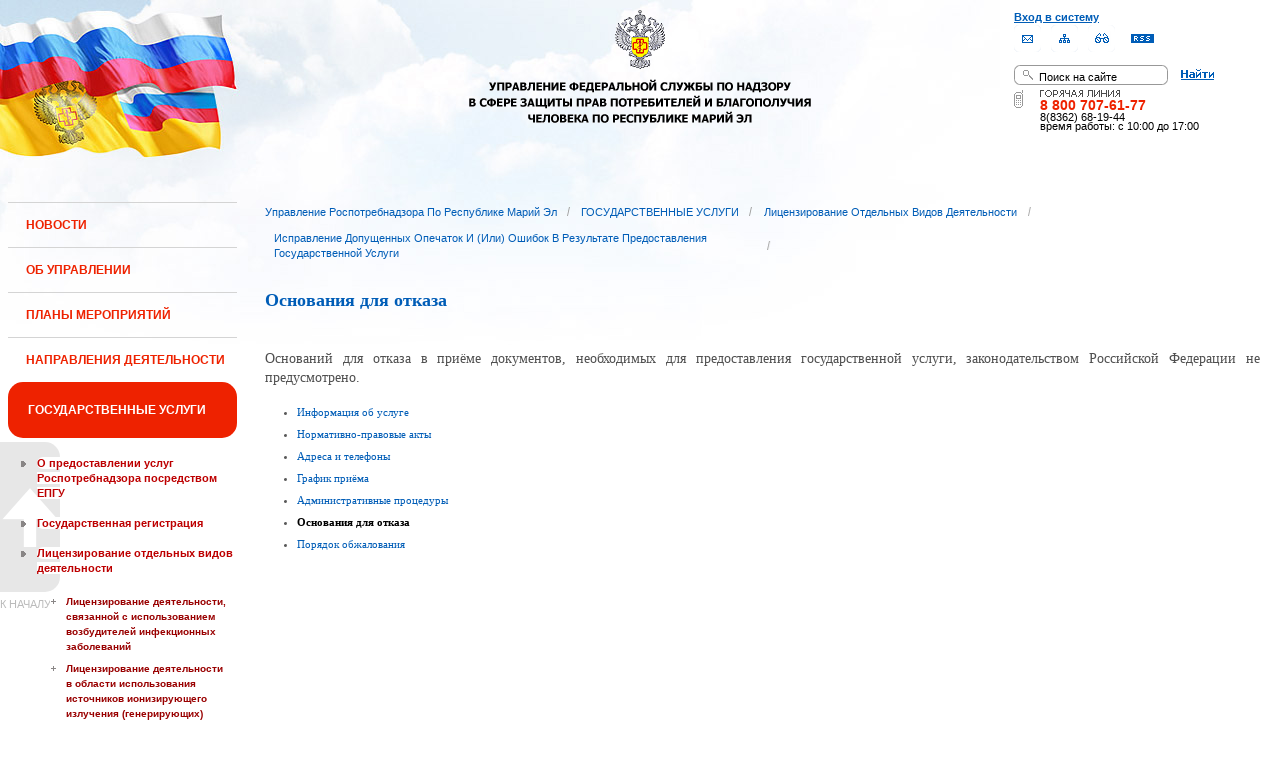

--- FILE ---
content_type: text/html;charset=UTF-8
request_url: https://12.rospotrebnadzor.ru/stateservices/licensing/correction/refusal;jsessionid=AE2BE769BDEBF944122295B6D3D17305
body_size: 12258
content:
 <!DOCTYPE html> <html class="ltr" dir="ltr" lang="ru-RU"> <head> <meta 
    name="sputnik-verification" 
    content="Yv0GDkSGH5arOTeS"
/> <title>Основания для отказа - Управление Роспотребнадзора по Республике Марий Эл</title> <meta content="text/html; charset=UTF-8" http-equiv="content-type" /> <link rel="Shortcut Icon" href="/html/themes/classic/images/favicon.ico" /> <link href="/html/portal/css.jsp?browserId=other&amp;themeId=classic&amp;colorSchemeId=01&amp;languageId=ru_RU&amp;t=1291128118000" rel="stylesheet" type="text/css" /> <link href="/html/portlet/journal_content/css/main.jsp?browserId=other&amp;themeId=classic&amp;colorSchemeId=01&amp;languageId=ru_RU&amp;t=1766610395000" rel="stylesheet" type="text/css" /> <script type="text/javascript">/*<![CDATA[*/var Liferay={Browser:{acceptsGzip:function(){return true},getMajorVersion:function(){return 131},getRevision:function(){return"537.36"},getVersion:function(){return"131.0.0.0"},isAir:function(){return false},isChrome:function(){return true},isFirefox:function(){return false},isGecko:function(){return true},isIe:function(){return false},isIphone:function(){return false},isLinux:function(){return false},isMac:function(){return true},isMobile:function(){return false},isMozilla:function(){return true},isOpera:function(){return false},isRtf:function(){return true},isSafari:function(){return true},isSun:function(){return false},isWap:function(){return false},isWapXhtml:function(){return false},isWebKit:function(){return true},isWindows:function(){return false},isWml:function(){return false}},ThemeDisplay:{getCompanyId:function(){return"10131"},getCompanyGroupId:function(){return"10164"},getUserId:function(){return"10134"},getDoAsUserIdEncoded:function(){return""},getPlid:function(){return"989421"},getLayoutId:function(){return"621"},getLayoutURL:function(){return"http://12.rospotrebnadzor.ru/stateservices/licensing/correction/refusal"},isPrivateLayout:function(){return"false"},getParentLayoutId:function(){return"615"},getScopeGroupId:function(){return"10156"},getParentGroupId:function(){return"10156"},isImpersonated:function(){return false},isSignedIn:function(){return false},getDefaultLanguageId:function(){return"ru_RU"},getLanguageId:function(){return"ru_RU"},isFreeformLayout:function(){return false},isStateExclusive:function(){return false},isStateMaximized:function(){return false},isStatePopUp:function(){return false},getPathContext:function(){return""},getPathImage:function(){return"/image"},getPathJavaScript:function(){return"/html/js"},getPathMain:function(){return"/c"},getPathThemeImages:function(){return"/html/themes/classic/images"},getPathThemeRoot:function(){return"/html/themes/classic"},getURLHome:function(){return"http://12.rospotrebnadzor.ru/web/guest"},getSessionId:function(){return"CFEE5BE03DA72FF051CC4C08C8AA60AB"},getPortletSetupShowBordersDefault:function(){return true}},PropsValues:{NTLM_AUTH_ENABLED:false}};var themeDisplay=Liferay.ThemeDisplay;Liferay.AUI={getBasePath:function(){return"/html/js/aui/"},getCombine:function(){return false},getComboPath:function(){return"/combo/?browserId=other&languageId=ru_RU&t=1291136105000&p=/html/js&"},getFilter:function(){return"raw"}};window.YUI_config={comboBase:Liferay.AUI.getComboPath(),fetchCSS:false,filter:Liferay.AUI.getFilter(),root:Liferay.AUI.getBasePath()};Liferay.currentURL="\x2fstateservices\x2flicensing\x2fcorrection\x2frefusal";Liferay.currentURLEncoded="%2Fstateservices%2Flicensing%2Fcorrection%2Frefusal";/*]]>*/</script> <script src="/html/js/aui/yui/yui.js?t=1291136105000" type="text/javascript"></script> <script src="/html/js/aui/attribute/attribute.js?t=1291136105000" type="text/javascript"></script> <script src="/html/js/aui/event-custom/event-custom.js?t=1291136105000" type="text/javascript"></script> <script src="/html/js/aui/loader/loader.js?t=1291136105000" type="text/javascript"></script> <script src="/html/js/aui/oop/oop.js?t=1291136105000" type="text/javascript"></script> <script src="/html/js/aui/aui-base/aui-base.js?t=1291136105000" type="text/javascript"></script> <script src="/html/js/liferay/modules.js?t=1291136105000" type="text/javascript"></script> <script src="/html/js/liferay/dependency.js?t=1291136105000" type="text/javascript"></script> <script src="/html/js/liferay/language.js?t=1291136105000" type="text/javascript"></script> <script src="/html/js/liferay/liferay.js?t=1291136105000" type="text/javascript"></script> <script src="/html/js/liferay/util.js?t=1291136105000" type="text/javascript"></script> <script src="/html/js/liferay/events.js?t=1291136105000" type="text/javascript"></script> <script src="/html/js/liferay/portal.js?t=1291136105000" type="text/javascript"></script> <script src="/html/js/liferay/portlet.js?t=1291136105000" type="text/javascript"></script> <script src="/html/js/liferay/portlet_sharing.js?t=1291136105000" type="text/javascript"></script> <script src="/html/js/firebug/firebug.js" type="text/javascript"></script> <script type="text/javascript">/*<![CDATA[*/Liferay.Portlet.list=["71_INSTANCE_87Qp","56_INSTANCE_FPy8","71_INSTANCE_4qMr"];/*]]>*/</script> <link class="lfr-css-file" href="/html/themes/classic/css/main.css?browserId=other&amp;languageId=ru_RU&amp;t=1296480524000" rel="stylesheet" type="text/css" /> <style type="text/css">#heading .logo{background:url(/image/company_logo?img_id=71823&amp;t=1766696817036) no-repeat;display:block;font-size:0;height:70px;text-indent:-9999em;width:70px;}</style> <style type="text/css">#p_p_id_71_INSTANCE_87Qp_{color:#5A5A5A;font-family:'Verdana';font-weight:bold;line-height:2em;text-align:left;text-decoration:none;}#p_p_id_56_INSTANCE_FPy8_{font-family:'Tahoma';}#p_p_id_71_INSTANCE_4qMr_{color:#5A5A5A;font-family:'Verdana';line-height:2em;text-align:left;text-decoration:none;}</style> <meta name='yandex-verification' content='437ac75707eb51d0' /> <!--meta name="google-site-verification" content="wH_8RstSQW-oU-v1m_S2xRc8bCN4mwY9YywK8UyfUeQ" /> <!--    <script language="javascript" type="text/javascript" src="/html/themes/classic/js/jquery-min.js"></script> --> <link rel="stylesheet" type="text/css" media="all" href="/jgallery-1.6.2/dist/css/font-awesome.min.css" /> <link rel="stylesheet" type="text/css" media="all" href="/jgallery-1.6.2/dist/css/jgallery.min.css?v=1.6.0" /> <!--    <script type="text/javascript" src="/jgallery-1.6.2/dist/js/jgallery.min.js?v=1.6.0"></script> --> <!--    <script type="text/javascript" src="/jgallery-1.6.2/dist/js/touchswipe.min.js"></script> --> </head> <body class="body_bg blue controls-visible guest-community signed-out public-page"> <script type="text/javascript">/*<![CDATA[*/(function(a,f){if(!a.__utlWdgt){a.__utlWdgt=true;var i=f,c=i.createElement("script"),e="getElementsByTagName";c.type="text/javascript";c.charset="UTF-8";c.async=true;c.src=("https:"==a.location.protocol?"https":"http")+"://w.uptolike.com/widgets/v1/uptolike.js";var b=i[e]("body")[0];b.appendChild(c)}})(window,document);/*]]>*/</script> <script type="text/javascript">/*<![CDATA[*/var mkgu_widget_param={id:218,color:"#9c0"};/*]]>*/</script> <div id="wrapper"> <a href="#main-content" id="skip-to-content">Перейти к содержанию</a> <header class="header_v2"> <div id="infoblock"> <div id="navig"> <div><a href="/login" class="top-login">Вход в систему</a></div> <a href="https://petition.rospotrebnadzor.ru/petition/"><img width="27" height="27" class="but" alt="Обратная связь" src="/html/themes/classic/images/but-email.gif"></a> <a href="/map/"><img width="27" height="27" class="but" alt="Карта сайта" src="/html/themes/classic/images/but-structure.gif"></a> <a href="/huge/#" id="hugeView"><img width="27" height="27" class="but" alt="Версия для слабовидящих" src="/html/themes/classic/images/but-disab.gif"></a> <a href="/rss_all/-/asset_publisher/Kq6J/rss?p_p_cacheability=cacheLevelPage&_101_INSTANCE_Kq6J_currentURL=%2Frss_all"><img width="23" height="9" class="but1" alt="RSS" src="/html/themes/classic/images/rss2.gif"></a> </div> <div id="sitesearch"> <form title="Поиск по сайту"   id="id-form-search" onsubmit="if(document.getElementById('form-search').value=='Поиск на сайте') document.getElementById('id-form-search').action='/search'; if(document.getElementById('form-search').value.replace(/^\s+|\s+$/g, '')=='') document.getElementById('id-form-search').action='/search/'; " action="/search?p_p_id=3&amp;p_p_lifecycle=0&amp;p_p_state=maximized&amp;p_p_mode=view&amp;p_p_col_id=column-1&amp;p_p_col_count=2&amp;_3_struts_action=%2Fsearch%2Fsearch" method="post"> <input type="hidden" value="search" name="handler" /> <div> <input type="text" align="middle" maxlength="50" size="15" value="Поиск на сайте" id="form-search" title="Введите запрос" name="_3_keywords" onblur="if(this.value=='') this.value='Поиск на сайте';" onfocus="if(this.value=='Поиск на сайте') this.value='';" /></div> <input type="image" align="middle" id="but-search" src="/html/themes/classic/images/but-search.gif"> </form> </div> <div id="hotline"> <img width="136" height="9" id="ob1" title="Горячая линия" alt="Горячая линия" src="/html/themes/classic/images/hotline2.gif"> <img width="9" height="18" id="ob2" title="Горячая линия" alt="Горячая линия" src="/html/themes/classic/images/hotline.gif"> <div id="ob3">8 800 707-61-77</a></div> <div id="ob4"><font color="black">8(8362) 68-19-44</a></div> <div id="ob5"><font color="black" face="Arial">время работы: с 10:00 до 17:00</font></div> </div> </div> <div class="logo"> <a href="/"><img src="/html/themes/classic/images/logo4.gif"></a> </div> </header> </div> <table class="wide"> <tr> <td style="vertical-align:top"> <header id="banner" role="banner"> <hgroup id="heading"> <h1 class="company-title"> <a class="logo1" href="http://12.rospotrebnadzor.ru/web/guest;jsessionid=CFEE5BE03DA72FF051CC4C08C8AA60AB" title="Перейти Управление Роспотребнадзора по Республике Марий Эл"> <span>Управление Роспотребнадзора по Республике Марий Эл</span> </a> </h1> <h2 class="community-title"> <a href="http://12.rospotrebnadzor.ru/stateservices/licensing/correction/refusal;jsessionid=CFEE5BE03DA72FF051CC4C08C8AA60AB?p_p_id=49&amp;p_p_lifecycle=1&amp;p_p_state=normal&amp;p_p_mode=view&amp;p_p_col_count=3&amp;_49_struts_action=%2Fmy_places%2Fview&amp;_49_groupId=10156&amp;_49_privateLayout=false" title="Перейти Управление Роспотребнадзора по Республике Марий Эл"> <span>Управление Роспотребнадзора по Республике Марий Эл</span> </a> </h2> <h3 class="page-title"> <span>Основания для отказа</span> </h3> </hgroup> <a href="/c/portal/login?p_l_id=989421" id="sign-in" rel="nofollow">Войти</a> <nav class="sort-pages modify-pages" id="navigation"> <h1> <span>Навигация</span> </h1> <ul class="1234"> <li> <a href="http://12.rospotrebnadzor.ru/news;jsessionid=CFEE5BE03DA72FF051CC4C08C8AA60AB" ><span> НОВОСТИ</span></a> </li> <li> <a href="http://12.rospotrebnadzor.ru/about;jsessionid=CFEE5BE03DA72FF051CC4C08C8AA60AB" ><span> ОБ УПРАВЛЕНИИ</span></a> <ul class="child-static-3"> <li> <a href="http://12.rospotrebnadzor.ru/about/leaders;jsessionid=CFEE5BE03DA72FF051CC4C08C8AA60AB" >Руководство</a> <li> <a href="http://12.rospotrebnadzor.ru/about/function;jsessionid=CFEE5BE03DA72FF051CC4C08C8AA60AB" >Положение об Управлении</a> <li> <a href="http://12.rospotrebnadzor.ru/about/structure;jsessionid=CFEE5BE03DA72FF051CC4C08C8AA60AB" >Структура</a> <ul class="child-menu2"> <li> <a href="http://12.rospotrebnadzor.ru/about/structure/departments;jsessionid=CFEE5BE03DA72FF051CC4C08C8AA60AB" >Отделы</a> </li> <li> <a href="http://12.rospotrebnadzor.ru/about/structure/regions;jsessionid=CFEE5BE03DA72FF051CC4C08C8AA60AB" >Территориальные отделы</a> </li> </ul> <li> <a href="http://12.rospotrebnadzor.ru/about/history;jsessionid=CFEE5BE03DA72FF051CC4C08C8AA60AB" >История</a> <li> <a href="http://12.rospotrebnadzor.ru/about/purchases;jsessionid=CFEE5BE03DA72FF051CC4C08C8AA60AB" >Закупки</a> <li> <a href="http://12.rospotrebnadzor.ru/about/contacts;jsessionid=CFEE5BE03DA72FF051CC4C08C8AA60AB" >Контакты</a> <li> <a href="http://12.rospotrebnadzor.ru/security_personal_data;jsessionid=CFEE5BE03DA72FF051CC4C08C8AA60AB" >Политика безопасности персональных данных</a> </ul> </li> <li> <a href="http://12.rospotrebnadzor.ru/action_plans;jsessionid=CFEE5BE03DA72FF051CC4C08C8AA60AB" ><span> ПЛАНЫ МЕРОПРИЯТИЙ</span></a> <ul class="child-static-3"> <li> <a href="http://12.rospotrebnadzor.ru/action_plans/organization;jsessionid=CFEE5BE03DA72FF051CC4C08C8AA60AB" >Планы организационных мероприятий Управления</a> <li> <a href="http://12.rospotrebnadzor.ru/action_plans/inspection;jsessionid=CFEE5BE03DA72FF051CC4C08C8AA60AB" >Планы проведения контрольных (надзорных) мероприятий</a> <li> <a href="http://12.rospotrebnadzor.ru/action_plans/inspectionchanges;jsessionid=CFEE5BE03DA72FF051CC4C08C8AA60AB" >Изменения, внесённые в план проведения плановых контрольных (надзорных) мероприятий</a> <li> <a href="http://12.rospotrebnadzor.ru/action_plans/preventive_visits;jsessionid=CFEE5BE03DA72FF051CC4C08C8AA60AB" >План проведения профилактических визитов</a> <ul class="child-menu2"> <li> <a href="http://12.rospotrebnadzor.ru/action_plans/preventive_visits/2022;jsessionid=CFEE5BE03DA72FF051CC4C08C8AA60AB" >2022 год</a> </li> <li> <a href="http://12.rospotrebnadzor.ru/action_plans/preventive_visits/2023;jsessionid=CFEE5BE03DA72FF051CC4C08C8AA60AB" >2023 год</a> </li> <li> <a href="http://12.rospotrebnadzor.ru/action_plans/preventive_visits/2024;jsessionid=CFEE5BE03DA72FF051CC4C08C8AA60AB" >2024 год</a> </li> </ul> <li> <a href="http://12.rospotrebnadzor.ru/action_plans/inform;jsessionid=CFEE5BE03DA72FF051CC4C08C8AA60AB" >Консультирование по вопросам осуществления государственного контроля (надзора)</a> <li> <a href="https://rospotrebnadzor.ru/region/perecen_na.php;jsessionid=CFEE5BE03DA72FF051CC4C08C8AA60AB" >Перечень актов, содержащих обязательные требования</a> </ul> </li> <li> <a href="http://12.rospotrebnadzor.ru/directions;jsessionid=CFEE5BE03DA72FF051CC4C08C8AA60AB" ><span> НАПРАВЛЕНИЯ ДЕЯТЕЛЬНОСТИ</span></a> <ul class="child-static-3"> <li> <a href="http://12.rospotrebnadzor.ru/directions/prevention;jsessionid=CFEE5BE03DA72FF051CC4C08C8AA60AB" >Эпидемиологический надзор</a> <ul class="child-menu2"> <li> <a href="http://12.rospotrebnadzor.ru/directions_of_activity/profilaktika/pamyatki;jsessionid=CFEE5BE03DA72FF051CC4C08C8AA60AB" >Памятки для населения</a> </li> </ul> <li> <a href="http://12.rospotrebnadzor.ru/directions/saninspection;jsessionid=CFEE5BE03DA72FF051CC4C08C8AA60AB" >Санитарный надзор</a> <ul class="child-menu2"> <li> <a href="http://12.rospotrebnadzor.ru/directions/saninspection/food_quality;jsessionid=CFEE5BE03DA72FF051CC4C08C8AA60AB" >Качество и безопасность пищевых продуктов</a> </li> </ul> <li> <a href="http://12.rospotrebnadzor.ru/directions/zpp;jsessionid=CFEE5BE03DA72FF051CC4C08C8AA60AB" >Защита прав потребителей</a> <ul class="child-menu2"> <li> <a href="http://12.rospotrebnadzor.ru/directions/zpp/judicial_protection;jsessionid=CFEE5BE03DA72FF051CC4C08C8AA60AB" >Судебная защита</a> </li> <li> <a href="http://12.rospotrebnadzor.ru/directions/zpp/financial_literacy;jsessionid=CFEE5BE03DA72FF051CC4C08C8AA60AB" >Повышение финансовой грамотности</a> </li> </ul> <li> <a href="http://12.rospotrebnadzor.ru/directions/sgm;jsessionid=CFEE5BE03DA72FF051CC4C08C8AA60AB" >Социально-гигиенический мониторинг</a> <ul class="child-menu2"> <li> <a href="http://12.rospotrebnadzor.ru/directions/sgm/about;jsessionid=CFEE5BE03DA72FF051CC4C08C8AA60AB" >О государственной системе социально-гигиенического мониторинга</a> </li> <li> <a href="http://12.rospotrebnadzor.ru/directions/sgm/inf_sborniki;jsessionid=CFEE5BE03DA72FF051CC4C08C8AA60AB" >Информационные сборники</a> </li> </ul> <li> <a href="http://12.rospotrebnadzor.ru/directions/evrazes;jsessionid=CFEE5BE03DA72FF051CC4C08C8AA60AB" >Деятельность в рамках Таможенного союза</a> <li> <a href="http://12.rospotrebnadzor.ru/directions/cooperation;jsessionid=CFEE5BE03DA72FF051CC4C08C8AA60AB" >Межведомственное взаимодействие</a> <li> <a href="http://12.rospotrebnadzor.ru/directions/admpractice;jsessionid=CFEE5BE03DA72FF051CC4C08C8AA60AB" >Административная и судебная практика</a> <ul class="child-menu2"> <li> <a href="http://12.rospotrebnadzor.ru/395;jsessionid=CFEE5BE03DA72FF051CC4C08C8AA60AB" >Административная практика</a> </li> <li> <a href="http://12.rospotrebnadzor.ru/directions/admpractice/arbitrage_practice;jsessionid=CFEE5BE03DA72FF051CC4C08C8AA60AB" >Судебная практика</a> </li> </ul> <li> <a href="http://12.rospotrebnadzor.ru/directions/organization_supervision;jsessionid=CFEE5BE03DA72FF051CC4C08C8AA60AB" >Организация надзора</a> <ul class="child-menu2"> <li> <a href="http://12.rospotrebnadzor.ru/directions/organization_supervision/prevention_breach;jsessionid=CFEE5BE03DA72FF051CC4C08C8AA60AB" >Профилактика нарушений обязательных требований</a> </li> <li> <a href="http://12.rospotrebnadzor.ru/directions/organization_supervision/inspections;jsessionid=CFEE5BE03DA72FF051CC4C08C8AA60AB" >Информация о проведённых проверках</a> <ul class="child-menu4"> <li> <a href="http://12.rospotrebnadzor.ru/directions/inspections/prov1;jsessionid=CFEE5BE03DA72FF051CC4C08C8AA60AB" >Информация о результатах проверок, в т.ч. проверок деятельности органов исполнительной власти и органов местного самоуправления Республики Марий Эл</a> </li> <li> <a href="http://12.rospotrebnadzor.ru/directions/inspections/prov2;jsessionid=CFEE5BE03DA72FF051CC4C08C8AA60AB" >Информация о результатах проверок, проведённых в отношении органов местного самоуправления</a> </li> </ul> </li> </ul> <li> <a href="http://12.rospotrebnadzor.ru/directions/informing;jsessionid=CFEE5BE03DA72FF051CC4C08C8AA60AB" >Информирование</a> <ul class="child-menu2"> <li> <a href="http://12.rospotrebnadzor.ru/directions/informing/npa_nadzor;jsessionid=CFEE5BE03DA72FF051CC4C08C8AA60AB" >Нормативные правовые акты, регулирующие осуществление государственного контроля (надзора)</a> </li> <li> <a href="http://12.rospotrebnadzor.ru/directions/informing/data_list;jsessionid=CFEE5BE03DA72FF051CC4C08C8AA60AB" >Исчерпывающий перечень сведений, которые могут запрашиваться контрольным (надзорным) органом у контролируемого лица в сфере федерального государственного санитарно-эпидемиологического контроля (надзора)</a> </li> </ul> <li> <a href="http://12.rospotrebnadzor.ru/directions/public_council;jsessionid=CFEE5BE03DA72FF051CC4C08C8AA60AB" >Общественный Cовет</a> </ul> </li> <li class="selected"> <a href="http://12.rospotrebnadzor.ru/stateservices;jsessionid=CFEE5BE03DA72FF051CC4C08C8AA60AB" ><span> ГОСУДАРСТВЕННЫЕ УСЛУГИ</span></a> <ul class="child-static-3"> <li> <a href="http://12.rospotrebnadzor.ru/stateservices/epgu;jsessionid=CFEE5BE03DA72FF051CC4C08C8AA60AB" >О предоставлении услуг Роспотребнадзора посредством ЕПГУ</a> <li> <a href="http://12.rospotrebnadzor.ru/stateservices/registration;jsessionid=CFEE5BE03DA72FF051CC4C08C8AA60AB" >Государственная регистрация</a> <ul class="child-menu2"> <li> <a href="http://12.rospotrebnadzor.ru/stateservices/registration/new;jsessionid=CFEE5BE03DA72FF051CC4C08C8AA60AB" >Государственная регистрация впервые внедряемой продукции, впервые ввозимой на таможенную территорию Таможенного союза</a> <ul class="child-menu4"> <li> <a href="http://12.rospotrebnadzor.ru/stateservices/registration/new/info;jsessionid=CFEE5BE03DA72FF051CC4C08C8AA60AB" >Информация об услуге</a> </li> <li> <a href="http://12.rospotrebnadzor.ru/stateservices/registration/new/laws;jsessionid=CFEE5BE03DA72FF051CC4C08C8AA60AB" >Нормативно-правовые акты</a> </li> <li> <a href="http://12.rospotrebnadzor.ru/stateservices/registration/new/payment;jsessionid=CFEE5BE03DA72FF051CC4C08C8AA60AB" >Реквизиты для оплаты государственной пошлины</a> </li> <li> <a href="http://12.rospotrebnadzor.ru/stateservices/registration/new/address;jsessionid=CFEE5BE03DA72FF051CC4C08C8AA60AB" >Адреса и телефоны</a> </li> <li> <a href="http://12.rospotrebnadzor.ru/stateservices/registration/new/time;jsessionid=CFEE5BE03DA72FF051CC4C08C8AA60AB" >График приёма</a> </li> <li> <a href="http://12.rospotrebnadzor.ru/stateservices/registration/new/procedures;jsessionid=CFEE5BE03DA72FF051CC4C08C8AA60AB" >Административные процедуры</a> </li> <li> <a href="http://12.rospotrebnadzor.ru/stateservices/registration/new/refusal;jsessionid=CFEE5BE03DA72FF051CC4C08C8AA60AB" >Основания для отказа</a> </li> <li> <a href="http://12.rospotrebnadzor.ru/stateservices/registration/new/appeal;jsessionid=CFEE5BE03DA72FF051CC4C08C8AA60AB" >Порядок обжалования</a> </li> <li> <a href="http://12.rospotrebnadzor.ru/stateservices/registration/new/receipt;jsessionid=CFEE5BE03DA72FF051CC4C08C8AA60AB" >Данные о получении услуги</a> </li> </ul> </li> <li> <a href="http://12.rospotrebnadzor.ru/stateservices/registration/changes;jsessionid=CFEE5BE03DA72FF051CC4C08C8AA60AB" >Внесение изменений в действующее свидетельство о государственной регистрации</a> <ul class="child-menu4"> <li> <a href="http://12.rospotrebnadzor.ru/stateservices/registration/change/info;jsessionid=CFEE5BE03DA72FF051CC4C08C8AA60AB" >Информация об услуге</a> </li> <li> <a href="http://12.rospotrebnadzor.ru/stateservices/registration/change/laws;jsessionid=CFEE5BE03DA72FF051CC4C08C8AA60AB" >Нормативно-правовые акты</a> </li> <li> <a href="http://12.rospotrebnadzor.ru/stateservices/registration/change/payment;jsessionid=CFEE5BE03DA72FF051CC4C08C8AA60AB" >Реквизиты для оплаты государственной пошлины</a> </li> <li> <a href="http://12.rospotrebnadzor.ru/stateservices/registration/change/address;jsessionid=CFEE5BE03DA72FF051CC4C08C8AA60AB" >Адреса и телефоны</a> </li> <li> <a href="http://12.rospotrebnadzor.ru/stateservices/registration/change/time;jsessionid=CFEE5BE03DA72FF051CC4C08C8AA60AB" >График приёма</a> </li> <li> <a href="http://12.rospotrebnadzor.ru/stateservices/registration/change/refusal;jsessionid=CFEE5BE03DA72FF051CC4C08C8AA60AB" >Основания для отказа</a> </li> <li> <a href="http://12.rospotrebnadzor.ru/stateservices/registration/change/appeal;jsessionid=CFEE5BE03DA72FF051CC4C08C8AA60AB" >Порядок обжалования</a> </li> </ul> </li> </ul> <li class="selected3"> <a href="http://12.rospotrebnadzor.ru/stateservices/licensing;jsessionid=CFEE5BE03DA72FF051CC4C08C8AA60AB" >Лицензирование отдельных видов деятельности</a> <ul class="child-menu2"> <li> <a href="http://12.rospotrebnadzor.ru/stateservices/licensing/infect_agents;jsessionid=CFEE5BE03DA72FF051CC4C08C8AA60AB" >Лицензирование деятельности, связанной с использованием возбудителей инфекционных заболеваний</a> <ul class="child-menu4"> <li> <a href="http://12.rospotrebnadzor.ru/stateservices/licensing/infect_agents/receipt;jsessionid=CFEE5BE03DA72FF051CC4C08C8AA60AB" >Получение лицензии</a> <ul class="child-menu5"> <li> <a href="http://12.rospotrebnadzor.ru/stateservices/licensing/infect_agents/receipt/info;jsessionid=CFEE5BE03DA72FF051CC4C08C8AA60AB" >Информация об услуге</a> </li> <li> <a href="http://12.rospotrebnadzor.ru/stateservices/licensing/infect_agents/receipt/laws;jsessionid=CFEE5BE03DA72FF051CC4C08C8AA60AB" >Нормативно-правовые акты</a> </li> <li> <a href="http://12.rospotrebnadzor.ru/stateservices/licensing/infect_agents/receipt/address;jsessionid=CFEE5BE03DA72FF051CC4C08C8AA60AB" >Адреса и телефоны</a> </li> <li> <a href="http://12.rospotrebnadzor.ru/stateservices/licensing/infect_agents/receipt/time;jsessionid=CFEE5BE03DA72FF051CC4C08C8AA60AB" >График приёма</a> </li> <li> <a href="http://12.rospotrebnadzor.ru/stateservices/licensing/infect_agents/receipt/procedures;jsessionid=CFEE5BE03DA72FF051CC4C08C8AA60AB" >Административные процедуры</a> </li> <li> <a href="http://12.rospotrebnadzor.ru/stateservices/licensing/infect_agents/receipt/refusal;jsessionid=CFEE5BE03DA72FF051CC4C08C8AA60AB" >Основания для отказа</a> </li> <li> <a href="http://12.rospotrebnadzor.ru/stateservices/licensing/infect_agents/receipt/epgu;jsessionid=CFEE5BE03DA72FF051CC4C08C8AA60AB" >Получение услуги</a> </li> <li> <a href="http://12.rospotrebnadzor.ru/stateservices/licensing/infect_agents/receipt/appeal;jsessionid=CFEE5BE03DA72FF051CC4C08C8AA60AB" >Порядок обжалования</a> </li> </ul> </li> <li> <a href="http://12.rospotrebnadzor.ru/stateservices/licensing/infect_agents/renewal;jsessionid=CFEE5BE03DA72FF051CC4C08C8AA60AB" >Переоформление документа, подтверждающего наличие лицензии</a> <ul class="child-menu5"> <li> <a href="http://12.rospotrebnadzor.ru/stateservices/licensing/infect_agents/renewal/info;jsessionid=CFEE5BE03DA72FF051CC4C08C8AA60AB" >Информация об услуге</a> </li> <li> <a href="http://12.rospotrebnadzor.ru/stateservices/licensing/infect_agents/renewal/laws;jsessionid=CFEE5BE03DA72FF051CC4C08C8AA60AB" >Нормативно-правовые акты</a> </li> <li> <a href="http://12.rospotrebnadzor.ru/stateservices/licensing/infect_agents/renewal/address;jsessionid=CFEE5BE03DA72FF051CC4C08C8AA60AB" >Адреса и телефоны</a> </li> <li> <a href="http://12.rospotrebnadzor.ru/stateservices/licensing/infect_agents/renewal/time;jsessionid=CFEE5BE03DA72FF051CC4C08C8AA60AB" >График приёма</a> </li> <li> <a href="http://12.rospotrebnadzor.ru/stateservices/licensing/infect_agents/renewal/procedures;jsessionid=CFEE5BE03DA72FF051CC4C08C8AA60AB" >Административные процедуры</a> </li> <li> <a href="http://12.rospotrebnadzor.ru/stateservices/licensing/infect_agents/renewal/refusal;jsessionid=CFEE5BE03DA72FF051CC4C08C8AA60AB" >Основания для отказа</a> </li> <li> <a href="http://12.rospotrebnadzor.ru/stateservices/licensing/infect_agents/renewal/epgu;jsessionid=CFEE5BE03DA72FF051CC4C08C8AA60AB" >Получение услуги</a> </li> <li> <a href="http://12.rospotrebnadzor.ru/stateservices/licensing/infect_agents/renewal/appeal;jsessionid=CFEE5BE03DA72FF051CC4C08C8AA60AB" >Порядок обжалования</a> </li> </ul> </li> <li> <a href="http://12.rospotrebnadzor.ru/stateservices/licensing/infect_agents/revocation;jsessionid=CFEE5BE03DA72FF051CC4C08C8AA60AB" >Прекращение действия лицензии</a> <ul class="child-menu5"> <li> <a href="http://12.rospotrebnadzor.ru/stateservices/licensing/infect_agents/revocation/info;jsessionid=CFEE5BE03DA72FF051CC4C08C8AA60AB" >Информация об услуге</a> </li> <li> <a href="http://12.rospotrebnadzor.ru/stateservices/licensing/infect_agents/revocation/laws;jsessionid=CFEE5BE03DA72FF051CC4C08C8AA60AB" >Нормативно-правовые акты</a> </li> <li> <a href="http://12.rospotrebnadzor.ru/stateservices/licensing/infect_agents/revocation/address;jsessionid=CFEE5BE03DA72FF051CC4C08C8AA60AB" >Адреса и телефоны</a> </li> <li> <a href="http://12.rospotrebnadzor.ru/stateservices/licensing/infect_agents/revocation/time;jsessionid=CFEE5BE03DA72FF051CC4C08C8AA60AB" >График приёма</a> </li> <li> <a href="http://12.rospotrebnadzor.ru/stateservices/licensing/infect_agents/revocation/procedures;jsessionid=CFEE5BE03DA72FF051CC4C08C8AA60AB" >Административные процедуры</a> </li> <li> <a href="http://12.rospotrebnadzor.ru/stateservices/licensing/infect_agents/revocation/refusal;jsessionid=CFEE5BE03DA72FF051CC4C08C8AA60AB" >Основания для отказа</a> </li> <li> <a href="http://12.rospotrebnadzor.ru/stateservices/licensing/infect_agents/revocation/appeal;jsessionid=CFEE5BE03DA72FF051CC4C08C8AA60AB" >Порядок обжалования</a> </li> </ul> </li> </ul> </li> <li> <a href="http://12.rospotrebnadzor.ru/stateservices/licensing/ion_radiation;jsessionid=CFEE5BE03DA72FF051CC4C08C8AA60AB" >Лицензирование деятельности в области использования источников ионизирующего излучения (генерирующих)</a> <ul class="child-menu4"> <li> <a href="http://12.rospotrebnadzor.ru/stateservices/licensing/ion_radiation/receipt;jsessionid=CFEE5BE03DA72FF051CC4C08C8AA60AB" >Получение лицензии</a> <ul class="child-menu5"> <li> <a href="http://12.rospotrebnadzor.ru/stateservices/licensing/ion_radiation/receipt/info;jsessionid=CFEE5BE03DA72FF051CC4C08C8AA60AB" >Информация об услуге</a> </li> <li> <a href="http://12.rospotrebnadzor.ru/stateservices/licensing/ion_radiation/receipt/laws;jsessionid=CFEE5BE03DA72FF051CC4C08C8AA60AB" >Нормативно-правовые акты</a> </li> <li> <a href="http://12.rospotrebnadzor.ru/stateservices/licensing/ion_radiation/receipt/address;jsessionid=CFEE5BE03DA72FF051CC4C08C8AA60AB" >Адреса и телефоны</a> </li> <li> <a href="http://12.rospotrebnadzor.ru/stateservices/licensing/ion_radiation/receipt/time;jsessionid=CFEE5BE03DA72FF051CC4C08C8AA60AB" >График приёма</a> </li> <li> <a href="http://12.rospotrebnadzor.ru/stateservices/licensing/ion_radiation/receipt/procedures;jsessionid=CFEE5BE03DA72FF051CC4C08C8AA60AB" >Административные процедуры</a> </li> <li> <a href="http://12.rospotrebnadzor.ru/stateservices/licensing/ion_radiation/receipt/refusal;jsessionid=CFEE5BE03DA72FF051CC4C08C8AA60AB" >Основания для отказа</a> </li> <li> <a href="http://12.rospotrebnadzor.ru/stateservices/licensing/ion_radiation/receipt/epgu;jsessionid=CFEE5BE03DA72FF051CC4C08C8AA60AB" >Получение услуги</a> </li> <li> <a href="http://12.rospotrebnadzor.ru/stateservices/licensing/ion_radiation/receipt/appeal;jsessionid=CFEE5BE03DA72FF051CC4C08C8AA60AB" >Порядок обжалования</a> </li> </ul> </li> <li> <a href="http://12.rospotrebnadzor.ru/stateservices/licensing/ion_radiation/renewal;jsessionid=CFEE5BE03DA72FF051CC4C08C8AA60AB" >Переоформление документа, подтверждающего наличие лицензии</a> <ul class="child-menu5"> <li> <a href="http://12.rospotrebnadzor.ru/stateservices/licensing/ion_radiation/renewal/info;jsessionid=CFEE5BE03DA72FF051CC4C08C8AA60AB" >Информация об услуге</a> </li> <li> <a href="http://12.rospotrebnadzor.ru/stateservices/licensing/ion_radiation/renewal/laws;jsessionid=CFEE5BE03DA72FF051CC4C08C8AA60AB" >Нормативно-правовые акты</a> </li> <li> <a href="http://12.rospotrebnadzor.ru/stateservices/licensing/ion_radiation/renewal/address;jsessionid=CFEE5BE03DA72FF051CC4C08C8AA60AB" >Адреса и телефоны</a> </li> <li> <a href="http://12.rospotrebnadzor.ru/stateservices/licensing/ion_radiation/renewal/time;jsessionid=CFEE5BE03DA72FF051CC4C08C8AA60AB" >График приёма</a> </li> <li> <a href="http://12.rospotrebnadzor.ru/stateservices/licensing/ion_radiation/renewal/procedures;jsessionid=CFEE5BE03DA72FF051CC4C08C8AA60AB" >Административные процедуры</a> </li> <li> <a href="http://12.rospotrebnadzor.ru/stateservices/licensing/ion_radiation/renewal/refusal;jsessionid=CFEE5BE03DA72FF051CC4C08C8AA60AB" >Основания для отказа</a> </li> <li> <a href="http://12.rospotrebnadzor.ru/stateservices/licensing/ion_radiation/renewal/epgu;jsessionid=CFEE5BE03DA72FF051CC4C08C8AA60AB" >Получение услуги</a> </li> <li> <a href="http://12.rospotrebnadzor.ru/stateservices/licensing/ion_radiation/renewal/appeal;jsessionid=CFEE5BE03DA72FF051CC4C08C8AA60AB" >Порядок обжалования</a> </li> </ul> </li> <li> <a href="http://12.rospotrebnadzor.ru/stateservices/licensing/ion_radiation/revocation;jsessionid=CFEE5BE03DA72FF051CC4C08C8AA60AB" >Прекращение действия лицензии</a> <ul class="child-menu5"> <li> <a href="http://12.rospotrebnadzor.ru/stateservices/licensing/ion_radiation/revocation/info;jsessionid=CFEE5BE03DA72FF051CC4C08C8AA60AB" >Информация об услуге</a> </li> <li> <a href="http://12.rospotrebnadzor.ru/stateservices/licensing/ion_radiation/revocation/laws;jsessionid=CFEE5BE03DA72FF051CC4C08C8AA60AB" >Нормативно-правовые акты</a> </li> <li> <a href="http://12.rospotrebnadzor.ru/stateservices/licensing/ion_radiation/revocation/address;jsessionid=CFEE5BE03DA72FF051CC4C08C8AA60AB" >Адреса и телефоны</a> </li> <li> <a href="http://12.rospotrebnadzor.ru/stateservices/licensing/ion_radiation/revocation/time;jsessionid=CFEE5BE03DA72FF051CC4C08C8AA60AB" >График приёма</a> </li> <li> <a href="http://12.rospotrebnadzor.ru/stateservices/licensing/ion_radiation/revocation/procedures;jsessionid=CFEE5BE03DA72FF051CC4C08C8AA60AB" >Административные процедуры</a> </li> <li> <a href="http://12.rospotrebnadzor.ru/stateservices/licensing/ion_radiation/revocation/refusal;jsessionid=CFEE5BE03DA72FF051CC4C08C8AA60AB" >Основания для отказа</a> </li> <li> <a href="http://12.rospotrebnadzor.ru/stateservices/licensing/ion_radiation/revocation/appeal;jsessionid=CFEE5BE03DA72FF051CC4C08C8AA60AB" >Порядок обжалования</a> </li> </ul> </li> </ul> </li> <li class="selected4_1"> <a href="http://12.rospotrebnadzor.ru/stateservices/licensing/correction;jsessionid=CFEE5BE03DA72FF051CC4C08C8AA60AB" >Исправление допущенных опечаток и (или) ошибок в результате предоставления государственной услуги</a> <ul class="child-menu4"> <li> <a href="http://12.rospotrebnadzor.ru/stateservices/licensing/correction/info;jsessionid=CFEE5BE03DA72FF051CC4C08C8AA60AB" >Информация об услуге</a> </li> <li> <a href="http://12.rospotrebnadzor.ru/stateservices/licensing/correction/laws;jsessionid=CFEE5BE03DA72FF051CC4C08C8AA60AB" >Нормативно-правовые акты</a> </li> <li> <a href="http://12.rospotrebnadzor.ru/stateservices/licensing/correction/address;jsessionid=CFEE5BE03DA72FF051CC4C08C8AA60AB" >Адреса и телефоны</a> </li> <li> <a href="http://12.rospotrebnadzor.ru/stateservices/licensing/correction/time;jsessionid=CFEE5BE03DA72FF051CC4C08C8AA60AB" >График приёма</a> </li> <li> <a href="http://12.rospotrebnadzor.ru/stateservices/licensing/correction/procedures;jsessionid=CFEE5BE03DA72FF051CC4C08C8AA60AB" >Административные процедуры</a> </li> <li class="selected4"> <a href="http://12.rospotrebnadzor.ru/stateservices/licensing/correction/refusal;jsessionid=CFEE5BE03DA72FF051CC4C08C8AA60AB" >Основания для отказа</a> </li> <li> <a href="http://12.rospotrebnadzor.ru/stateservices/licensing/correction/appeal;jsessionid=CFEE5BE03DA72FF051CC4C08C8AA60AB" >Порядок обжалования</a> </li> </ul> </li> <li> <a href="http://12.rospotrebnadzor.ru/stateservices/licensing/query;jsessionid=CFEE5BE03DA72FF051CC4C08C8AA60AB" >Предоставление сведений о конкретной лицензии</a> <ul class="child-menu4"> <li> <a href="http://12.rospotrebnadzor.ru/stateservices/licensing/query/info;jsessionid=CFEE5BE03DA72FF051CC4C08C8AA60AB" >Информация об услуге</a> </li> <li> <a href="http://12.rospotrebnadzor.ru/stateservices/licensing/query/laws;jsessionid=CFEE5BE03DA72FF051CC4C08C8AA60AB" >Нормативно-правовые акты</a> </li> <li> <a href="http://12.rospotrebnadzor.ru/stateservices/licensing/query/address;jsessionid=CFEE5BE03DA72FF051CC4C08C8AA60AB" >Адреса и телефоны</a> </li> <li> <a href="http://12.rospotrebnadzor.ru/stateservices/licensing/query/time;jsessionid=CFEE5BE03DA72FF051CC4C08C8AA60AB" >График приёма</a> </li> <li> <a href="http://12.rospotrebnadzor.ru/stateservices/licensing/query/procedures;jsessionid=CFEE5BE03DA72FF051CC4C08C8AA60AB" >Административные процедуры</a> </li> <li> <a href="http://12.rospotrebnadzor.ru/stateservices/licensing/query/refusal;jsessionid=CFEE5BE03DA72FF051CC4C08C8AA60AB" >Основания для отказа</a> </li> <li> <a href="http://12.rospotrebnadzor.ru/stateservices/licensing/query/appeal;jsessionid=CFEE5BE03DA72FF051CC4C08C8AA60AB" >Порядок обжалования</a> </li> </ul> </li> </ul> <li> <a href="http://12.rospotrebnadzor.ru/stateservices/notice/notification;jsessionid=CFEE5BE03DA72FF051CC4C08C8AA60AB" >Приём и учёт уведомлений о начале осуществления предпринимательской деятельности</a> <ul class="child-menu2"> <li> <a href="http://12.rospotrebnadzor.ru/stateservices/notification/registration;jsessionid=CFEE5BE03DA72FF051CC4C08C8AA60AB" >Регистрация в реестре уведомлений</a> <ul class="child-menu4"> <li> <a href="http://12.rospotrebnadzor.ru/stateservices/notification/registration/info;jsessionid=CFEE5BE03DA72FF051CC4C08C8AA60AB" >Информация об услуге</a> </li> <li> <a href="http://12.rospotrebnadzor.ru/stateservices/notification/registration/laws;jsessionid=CFEE5BE03DA72FF051CC4C08C8AA60AB" >Нормативно-правовые акты</a> </li> <li> <a href="http://12.rospotrebnadzor.ru/stateservices/notification/registration/address;jsessionid=CFEE5BE03DA72FF051CC4C08C8AA60AB" >Адреса и телефоны</a> </li> <li> <a href="http://12.rospotrebnadzor.ru/stateservices/notification/registration/time;jsessionid=CFEE5BE03DA72FF051CC4C08C8AA60AB" >График приёма</a> </li> <li> <a href="http://12.rospotrebnadzor.ru/stateservices/notification/registration/procedures;jsessionid=CFEE5BE03DA72FF051CC4C08C8AA60AB" >Административные процедуры</a> </li> <li> <a href="http://12.rospotrebnadzor.ru/stateservices/notification/registration/refusal;jsessionid=CFEE5BE03DA72FF051CC4C08C8AA60AB" >Основания для отказа</a> </li> <li> <a href="http://12.rospotrebnadzor.ru/stateservices/notification/registration/appeal;jsessionid=CFEE5BE03DA72FF051CC4C08C8AA60AB" >Порядок обжалования</a> </li> </ul> </li> <li> <a href="http://12.rospotrebnadzor.ru/stateservices/notification/changes;jsessionid=CFEE5BE03DA72FF051CC4C08C8AA60AB" >Внесение изменений в реестр уведомлений</a> <ul class="child-menu4"> <li> <a href="http://12.rospotrebnadzor.ru/stateservices/notification/changes/info;jsessionid=CFEE5BE03DA72FF051CC4C08C8AA60AB" >Информация об услуге</a> </li> <li> <a href="http://12.rospotrebnadzor.ru/stateservices/notification/changes/laws;jsessionid=CFEE5BE03DA72FF051CC4C08C8AA60AB" >Нормативно-правовые акты</a> </li> <li> <a href="http://12.rospotrebnadzor.ru/stateservices/notification/changes/address;jsessionid=CFEE5BE03DA72FF051CC4C08C8AA60AB" >Адреса и телефоны</a> </li> <li> <a href="http://12.rospotrebnadzor.ru/stateservices/notification/changes/time;jsessionid=CFEE5BE03DA72FF051CC4C08C8AA60AB" >График приёма</a> </li> <li> <a href="http://12.rospotrebnadzor.ru/stateservices/notification/changes/procedures;jsessionid=CFEE5BE03DA72FF051CC4C08C8AA60AB" >Административные процедуры</a> </li> <li> <a href="http://12.rospotrebnadzor.ru/stateservices/notification/changes/refusal;jsessionid=CFEE5BE03DA72FF051CC4C08C8AA60AB" >Основания для отказа</a> </li> <li> <a href="http://12.rospotrebnadzor.ru/stateservices/notification/changes/appeal;jsessionid=CFEE5BE03DA72FF051CC4C08C8AA60AB" >Порядок обжалования</a> </li> </ul> </li> <li> <a href="http://12.rospotrebnadzor.ru/stateservices/notice/procedure;jsessionid=CFEE5BE03DA72FF051CC4C08C8AA60AB" >Порядок получения госуслуги в электронном виде</a> </li> </ul> <li> <a href="http://12.rospotrebnadzor.ru/stateservices/conclusions;jsessionid=CFEE5BE03DA72FF051CC4C08C8AA60AB" >Выдача санитарно-эпидемиологического заключения</a> <ul class="child-menu2"> <li> <a href="http://12.rospotrebnadzor.ru/stateservices/conclusions/projectdocs;jsessionid=CFEE5BE03DA72FF051CC4C08C8AA60AB" >Получение санитарно-эпидемиологического заключения на проектную документацию</a> <ul class="child-menu4"> <li> <a href="http://12.rospotrebnadzor.ru/stateservices/conclusions/projectdocs/info;jsessionid=CFEE5BE03DA72FF051CC4C08C8AA60AB" >Информация об услуге</a> </li> <li> <a href="http://12.rospotrebnadzor.ru/stateservices/conclusions/projectdocs/laws;jsessionid=CFEE5BE03DA72FF051CC4C08C8AA60AB" >Нормативно-правовые акты</a> </li> <li> <a href="http://12.rospotrebnadzor.ru/stateservices/conclusions/projectdocs/address;jsessionid=CFEE5BE03DA72FF051CC4C08C8AA60AB" >Адреса и телефоны</a> </li> <li> <a href="http://12.rospotrebnadzor.ru/stateservices/conclusions/projectdocs/time;jsessionid=CFEE5BE03DA72FF051CC4C08C8AA60AB" >График приёма</a> </li> <li> <a href="http://12.rospotrebnadzor.ru/stateservices/conclusions/projectdocs/procedures;jsessionid=CFEE5BE03DA72FF051CC4C08C8AA60AB" >Административные процедуры</a> </li> <li> <a href="http://12.rospotrebnadzor.ru/stateservices/conclusions/projectdocs/refusal;jsessionid=CFEE5BE03DA72FF051CC4C08C8AA60AB" >Основания для отказа</a> </li> <li> <a href="http://12.rospotrebnadzor.ru/stateservices/conclusions/projectdocs/appeal;jsessionid=CFEE5BE03DA72FF051CC4C08C8AA60AB" >Порядок обжалования</a> </li> </ul> </li> <li> <a href="http://12.rospotrebnadzor.ru/stateservices/conclusions/activity;jsessionid=CFEE5BE03DA72FF051CC4C08C8AA60AB" >Получение санитарно-эпидемиологического заключения на вид деятельности</a> <ul class="child-menu4"> <li> <a href="http://12.rospotrebnadzor.ru/stateservices/conclusions/activity/info;jsessionid=CFEE5BE03DA72FF051CC4C08C8AA60AB" >Информация об услуге</a> </li> <li> <a href="http://12.rospotrebnadzor.ru/stateservices/conclusions/activity/laws;jsessionid=CFEE5BE03DA72FF051CC4C08C8AA60AB" >Нормативно-правовые акты</a> </li> <li> <a href="http://12.rospotrebnadzor.ru/stateservices/conclusions/activity/address;jsessionid=CFEE5BE03DA72FF051CC4C08C8AA60AB" >Адреса и телефоны</a> </li> <li> <a href="http://12.rospotrebnadzor.ru/stateservices/conclusions/activity/time;jsessionid=CFEE5BE03DA72FF051CC4C08C8AA60AB" >График приёма</a> </li> <li> <a href="http://12.rospotrebnadzor.ru/stateservices/conclusions/activity/procedures;jsessionid=CFEE5BE03DA72FF051CC4C08C8AA60AB" >Административные процедуры</a> </li> <li> <a href="http://12.rospotrebnadzor.ru/stateservices/conclusions/activity/refusal;jsessionid=CFEE5BE03DA72FF051CC4C08C8AA60AB" >Основания для отказа</a> </li> <li> <a href="http://12.rospotrebnadzor.ru/stateservices/conclusions/activity/appeal;jsessionid=CFEE5BE03DA72FF051CC4C08C8AA60AB" >Порядок обжалования</a> </li> </ul> </li> <li> <a href="http://12.rospotrebnadzor.ru/stateservices/conclusions/restructuring;jsessionid=CFEE5BE03DA72FF051CC4C08C8AA60AB" >Переоформление санитарно-эпидемиологического заключения</a> <ul class="child-menu4"> <li> <a href="http://12.rospotrebnadzor.ru/stateservices/conclusions/restructuring/info;jsessionid=CFEE5BE03DA72FF051CC4C08C8AA60AB" >Информация об услуге</a> </li> <li> <a href="http://12.rospotrebnadzor.ru/stateservices/conclusions/restructuring/laws;jsessionid=CFEE5BE03DA72FF051CC4C08C8AA60AB" >Нормативно-правовые акты</a> </li> <li> <a href="http://12.rospotrebnadzor.ru/stateservices/conclusions/restructuring/address;jsessionid=CFEE5BE03DA72FF051CC4C08C8AA60AB" >Адреса и телефоны</a> </li> <li> <a href="http://12.rospotrebnadzor.ru/stateservices/conclusions/restructuring/time;jsessionid=CFEE5BE03DA72FF051CC4C08C8AA60AB" >График приёма</a> </li> <li> <a href="http://12.rospotrebnadzor.ru/stateservices/conclusions/restructuring/procedures;jsessionid=CFEE5BE03DA72FF051CC4C08C8AA60AB" >Административные процедуры</a> </li> <li> <a href="http://12.rospotrebnadzor.ru/stateservices/conclusions/restructuring/refusal;jsessionid=CFEE5BE03DA72FF051CC4C08C8AA60AB" >Основания для отказа</a> </li> <li> <a href="http://12.rospotrebnadzor.ru/stateservices/conclusions/restructuring/appeal;jsessionid=CFEE5BE03DA72FF051CC4C08C8AA60AB" >Порядок обжалования</a> </li> </ul> </li> <li> <a href="http://12.rospotrebnadzor.ru/stateservices/conclusions/correction;jsessionid=CFEE5BE03DA72FF051CC4C08C8AA60AB" >Исправление допущенных опечаток и (или) ошибок в результате предоставления государственной услуги</a> <ul class="child-menu4"> <li> <a href="http://12.rospotrebnadzor.ru/stateservices/conclusions/correction/info;jsessionid=CFEE5BE03DA72FF051CC4C08C8AA60AB" >Информация об услуге</a> </li> <li> <a href="http://12.rospotrebnadzor.ru/607;jsessionid=CFEE5BE03DA72FF051CC4C08C8AA60AB" >Нормативно-правовые акты</a> </li> <li> <a href="http://12.rospotrebnadzor.ru/stateservices/conclusions/correction/address;jsessionid=CFEE5BE03DA72FF051CC4C08C8AA60AB" >Адреса и телефоны</a> </li> <li> <a href="http://12.rospotrebnadzor.ru/stateservices/conclusions/correction/time;jsessionid=CFEE5BE03DA72FF051CC4C08C8AA60AB" >График приёма</a> </li> <li> <a href="http://12.rospotrebnadzor.ru/stateservices/conclusions/correction/procedures;jsessionid=CFEE5BE03DA72FF051CC4C08C8AA60AB" >Административные процедуры</a> </li> <li> <a href="http://12.rospotrebnadzor.ru/stateservices/conclusions/correction/refusal;jsessionid=CFEE5BE03DA72FF051CC4C08C8AA60AB" >Основания для отказа</a> </li> <li> <a href="http://12.rospotrebnadzor.ru/stateservices/conclusions/correction/appeal;jsessionid=CFEE5BE03DA72FF051CC4C08C8AA60AB" >Порядок обжалования</a> </li> </ul> </li> </ul> <li> <a href="http://12.rospotrebnadzor.ru/stateservices/szz;jsessionid=CFEE5BE03DA72FF051CC4C08C8AA60AB" >Установление санитарно-защитных зон</a> <li> <a href="http://12.rospotrebnadzor.ru/stateservices/registries;jsessionid=CFEE5BE03DA72FF051CC4C08C8AA60AB" >Реестры</a> <li> <a href="http://12.rospotrebnadzor.ru/stateservices/feedback;jsessionid=CFEE5BE03DA72FF051CC4C08C8AA60AB" >Опрос получателя государственной услуги</a> <li> <a href="http://12.rospotrebnadzor.ru/stateservices/vashkontrol;jsessionid=CFEE5BE03DA72FF051CC4C08C8AA60AB" >Оставьте свой отзыв на сайте «Ваш контроль.ru&raquo;</a> </ul> </li> <li> <a href="http://12.rospotrebnadzor.ru/businessman;jsessionid=CFEE5BE03DA72FF051CC4C08C8AA60AB" ><span> ДЛЯ ПРЕДПРИНИМАТЕЛЕЙ</span></a> <ul class="child-static-3"> <li> <a href="http://12.rospotrebnadzor.ru/businessman/interaction;jsessionid=CFEE5BE03DA72FF051CC4C08C8AA60AB" >Взаимодействие Управления Роспотребнадзора по Республике Марий Эл с субъектами малого и среднего предпринимательства</a> <li> <a href="http://12.rospotrebnadzor.ru/businessman/stateservices;jsessionid=CFEE5BE03DA72FF051CC4C08C8AA60AB" >Предоставление государственных услуг</a> <li> <a href="http://12.rospotrebnadzor.ru/businessman/opendata;jsessionid=CFEE5BE03DA72FF051CC4C08C8AA60AB" >Открытые данные, подлежащие публикации в форме открытых данных</a> <li> <a href="http://12.rospotrebnadzor.ru/businessman/laws;jsessionid=CFEE5BE03DA72FF051CC4C08C8AA60AB" >Изменения в законодательстве</a> <li> <a href="http://12.rospotrebnadzor.ru/businessman/news;jsessionid=CFEE5BE03DA72FF051CC4C08C8AA60AB" >Новости</a> <li> <a href="http://12.rospotrebnadzor.ru/businessman/check_sheets;jsessionid=CFEE5BE03DA72FF051CC4C08C8AA60AB" >Проверочные листы</a> </ul> </li> <li> <a href="http://12.rospotrebnadzor.ru/claims;jsessionid=CFEE5BE03DA72FF051CC4C08C8AA60AB" ><span> ОБРАЩЕНИЯ ГРАЖДАН</span></a> <ul class="child-static-3"> <li> <a href="http://12.rospotrebnadzor.ru/claims/regulations;jsessionid=CFEE5BE03DA72FF051CC4C08C8AA60AB" >Нормативно-правовая база</a> <li> <a href="http://12.rospotrebnadzor.ru/claims/publicreception;jsessionid=CFEE5BE03DA72FF051CC4C08C8AA60AB" >Общественная приёмная</a> <li> <a href="https://petition.rospotrebnadzor.ru/petition/;jsessionid=CFEE5BE03DA72FF051CC4C08C8AA60AB" >Форма обращений граждан</a> <li> <a href="http://12.rospotrebnadzor.ru/claims/personalreception;jsessionid=CFEE5BE03DA72FF051CC4C08C8AA60AB" >Личный приём граждан</a> <li> <a href="http://12.rospotrebnadzor.ru/claims/counselingcenter;jsessionid=CFEE5BE03DA72FF051CC4C08C8AA60AB" >Консультационный центр для потребителей</a> </ul> </li> <li> <a href="http://12.rospotrebnadzor.ru/epidemiologic_situation;jsessionid=CFEE5BE03DA72FF051CC4C08C8AA60AB" ><span> САНИТАРНО-ЭПИДЕМИОЛОГИЧЕСКАЯ ОБСТАНОВКА</span></a> <ul class="child-static-3"> <li> <a href="http://12.rospotrebnadzor.ru/infectious_morbidity;jsessionid=CFEE5BE03DA72FF051CC4C08C8AA60AB" >Состояние инфекционной заболеваемости</a> </ul> </li> <li> <a href="http://12.rospotrebnadzor.ru/civilservice_personnel;jsessionid=CFEE5BE03DA72FF051CC4C08C8AA60AB" ><span> ГОСУДАРСТВЕННАЯ СЛУЖБА И КАДРЫ</span></a> <ul class="child-static-3"> <li> <a href="http://12.rospotrebnadzor.ru/civilservice_personnel/normative_base;jsessionid=CFEE5BE03DA72FF051CC4C08C8AA60AB" >Нормативная база</a> <li> <a href="http://12.rospotrebnadzor.ru/civilservice_personnel/vacancies;jsessionid=CFEE5BE03DA72FF051CC4C08C8AA60AB" >Конкурсы на замещение вакантных должностей</a> <ul class="child-menu2"> <li> <a href="http://12.rospotrebnadzor.ru/vacancy;jsessionid=CFEE5BE03DA72FF051CC4C08C8AA60AB" >Вакансии</a> </li> <li> <a href="http://12.rospotrebnadzor.ru/list_doc;jsessionid=CFEE5BE03DA72FF051CC4C08C8AA60AB" >Перечень документов</a> </li> <li> <a href="http://12.rospotrebnadzor.ru/civilservice_personnel/vacancies/info;jsessionid=CFEE5BE03DA72FF051CC4C08C8AA60AB" >Информация о проведении конкурсов</a> </li> <li> <a href="http://12.rospotrebnadzor.ru/results_competitions;jsessionid=CFEE5BE03DA72FF051CC4C08C8AA60AB" >Итоги конкурсов</a> </li> </ul> <li> <a href="http://12.rospotrebnadzor.ru/civilservice_personnel/personnel_reserve;jsessionid=CFEE5BE03DA72FF051CC4C08C8AA60AB" >Кадровый резерв</a> <li> <a href="http://12.rospotrebnadzor.ru/competitive_commission;jsessionid=CFEE5BE03DA72FF051CC4C08C8AA60AB" >Состав конкурсной комиссии</a> </ul> </li> <li> <a href="http://12.rospotrebnadzor.ru/doc;jsessionid=CFEE5BE03DA72FF051CC4C08C8AA60AB" ><span> ДОКУМЕНТЫ</span></a> <ul class="child-static-3"> <li> <a href="http://rospotrebnadzor.ru/documents/;jsessionid=CFEE5BE03DA72FF051CC4C08C8AA60AB" >Документы Роспотребнадзора</a> <li> <a href="http://12.rospotrebnadzor.ru/doc/regional;jsessionid=CFEE5BE03DA72FF051CC4C08C8AA60AB" >Документы Управления Роспотребнадзора</a> <ul class="child-menu2"> <li> <a href="http://12.rospotrebnadzor.ru/doc/regional/state_reports;jsessionid=CFEE5BE03DA72FF051CC4C08C8AA60AB" >Государственные доклады</a> </li> <li> <a href="http://12.rospotrebnadzor.ru/doc/regional/reports;jsessionid=CFEE5BE03DA72FF051CC4C08C8AA60AB" >Доклады</a> </li> <li> <a href="http://12.rospotrebnadzor.ru/doc/regional/resolutions;jsessionid=CFEE5BE03DA72FF051CC4C08C8AA60AB" >Постановления</a> </li> <li> <a href="http://12.rospotrebnadzor.ru/doc/regional/orders;jsessionid=CFEE5BE03DA72FF051CC4C08C8AA60AB" >Приказы</a> </li> <li> <a href="http://12.rospotrebnadzor.ru/doc/regional/protocols;jsessionid=CFEE5BE03DA72FF051CC4C08C8AA60AB" >Протоколы</a> </li> </ul> </ul> </li> <li> <a href="http://12.rospotrebnadzor.ru/press_center;jsessionid=CFEE5BE03DA72FF051CC4C08C8AA60AB" ><span> ПРЕСС-ЦЕНТР</span></a> <ul class="child-static-3"> <li> <a href="http://12.rospotrebnadzor.ru/press_center/anons;jsessionid=CFEE5BE03DA72FF051CC4C08C8AA60AB" >Анонсы событий</a> <li> <a href="http://12.rospotrebnadzor.ru/press_center/release;jsessionid=CFEE5BE03DA72FF051CC4C08C8AA60AB" >Пресс-релизы</a> <li> <a href="http://12.rospotrebnadzor.ru/press_center/healthy_nutrition;jsessionid=CFEE5BE03DA72FF051CC4C08C8AA60AB" >Здоровое питание</a> <li> <a href="http://12.rospotrebnadzor.ru/press_center/healthy_lifestyle;jsessionid=CFEE5BE03DA72FF051CC4C08C8AA60AB" >Здоровый образ жизни</a> <li> <a href="http://12.rospotrebnadzor.ru/anniversary100;jsessionid=CFEE5BE03DA72FF051CC4C08C8AA60AB" >Госсанэпидслужбе России – 100 лет</a> <ul class="child-menu2"> <li> <a href="http://12.rospotrebnadzor.ru/anniversary100/development;jsessionid=CFEE5BE03DA72FF051CC4C08C8AA60AB" >О развитии санитарно-эпидемиологической службы в Республике Марий Эл</a> </li> <li> <a href="http://12.rospotrebnadzor.ru/anniversary100/chiefs;jsessionid=CFEE5BE03DA72FF051CC4C08C8AA60AB" >Главные врачи, возглавлявшие службу госсанэпиднадзора Республики Марий Эл в разные годы</a> </li> <li> <a href="http://12.rospotrebnadzor.ru/anniversary100/veterans;jsessionid=CFEE5BE03DA72FF051CC4C08C8AA60AB" >Ветераны Службы</a> </li> <li> <a href="http://12.rospotrebnadzor.ru/anniversary100/photos;jsessionid=CFEE5BE03DA72FF051CC4C08C8AA60AB" >Исторические фотоматериалы</a> </li> </ul> <li> <a href="http://12.rospotrebnadzor.ru/pobeda-80;jsessionid=CFEE5BE03DA72FF051CC4C08C8AA60AB" >80-я годовщина Победы в Великой Отечественной войне 1941–1945 годов</a> <li> <a href="http://12.rospotrebnadzor.ru/646;jsessionid=CFEE5BE03DA72FF051CC4C08C8AA60AB" >Государственные праздники и памятные даты</a> <li> <a href="http://12.rospotrebnadzor.ru/press_center/contacts;jsessionid=CFEE5BE03DA72FF051CC4C08C8AA60AB" >Контакты пресс-службы</a> </ul> </li> <li> <a href="http://12.rospotrebnadzor.ru/links;jsessionid=CFEE5BE03DA72FF051CC4C08C8AA60AB" ><span> ДОПОЛНИТЕЛЬНЫЕ ИНФОРМАЦИОННЫЕ РЕСУРСЫ</span></a> </li> <li> <a href="http://12.rospotrebnadzor.ru/anticorruption;jsessionid=CFEE5BE03DA72FF051CC4C08C8AA60AB" ><span> ПРОТИВОДЕЙСТВИЕ КОРРУПЦИИ</span></a> <ul class="child-static-3"> <li> <a href="http://12.rospotrebnadzor.ru/anticorruption/legalacts;jsessionid=CFEE5BE03DA72FF051CC4C08C8AA60AB" >Нормативные правовые и иные акты в сфере противодействия коррупции</a> <ul class="child-menu2"> <li> <a href="http://12.rospotrebnadzor.ru/anticorruption/legalacts/fedlaws;jsessionid=CFEE5BE03DA72FF051CC4C08C8AA60AB" >Федеральные законы, указы Президента Российской Федерации, постановления Правительства Росссийской Федерации</a> </li> <li> <a href="http://12.rospotrebnadzor.ru/anticorruption/legalacts/departacts;jsessionid=CFEE5BE03DA72FF051CC4C08C8AA60AB" >Ведомственные нормативные правовые акты</a> </li> </ul> <li> <a href="http://12.rospotrebnadzor.ru/anticorruption/metmaterials;jsessionid=CFEE5BE03DA72FF051CC4C08C8AA60AB" >Методические материалы</a> <li> <a href="http://12.rospotrebnadzor.ru/anticorruption/forms;jsessionid=CFEE5BE03DA72FF051CC4C08C8AA60AB" >Формы документов, связанных с противодействием коррупции, для заполнения</a> <li> <a href="http://12.rospotrebnadzor.ru/anticorruption/income;jsessionid=CFEE5BE03DA72FF051CC4C08C8AA60AB" >Сведения о доходах, расходах, об имуществе и обязательствах имущественного характера</a> <li> <a href="http://12.rospotrebnadzor.ru/anticorruption/commission;jsessionid=CFEE5BE03DA72FF051CC4C08C8AA60AB" >Комиссия по соблюдению требований к служебному поведению и урегулированию конфликта интересов (аттестационная комиссия)</a> <ul class="child-menu2"> <li> <a href="http://12.rospotrebnadzor.ru/anticorruption/commission/composition;jsessionid=CFEE5BE03DA72FF051CC4C08C8AA60AB" >Состав Комиссии</a> </li> <li> <a href="http://12.rospotrebnadzor.ru/anticorruption/commission/regulation;jsessionid=CFEE5BE03DA72FF051CC4C08C8AA60AB" >Положение о Комиссии</a> </li> <li> <a href="http://12.rospotrebnadzor.ru/anticorruption/commission/order;jsessionid=CFEE5BE03DA72FF051CC4C08C8AA60AB" >Порядок подачи заявления для рассмотрения на Комиссии</a> </li> </ul> <li> <a href="http://12.rospotrebnadzor.ru/anticorruption/feedback;jsessionid=CFEE5BE03DA72FF051CC4C08C8AA60AB" >Обратная связь для сообщений о фактах коррупции</a> <li> <a href="http://12.rospotrebnadzor.ru/anticorruption/reports;jsessionid=CFEE5BE03DA72FF051CC4C08C8AA60AB" >Доклады, отчёты, обзоры, статистическая информация</a> </ul> </li> <li> <a href="http://12.rospotrebnadzor.ru/abiturient;jsessionid=CFEE5BE03DA72FF051CC4C08C8AA60AB" ><span> АБИТУРИЕНТУ 2025</span></a> </li> </ul> <div class="lcol_feedback"> <a href="https://petition.rospotrebnadzor.ru/petition/"><img src="/html/themes/classic/images/bnr-feedback.gif" width="202" height="57"></a> </div> </nav> </header> </td> <td  style="vertical-align:top"> <div id="content-top"> <nav class="site-breadcrumbs" id="breadcrumbs"> <h1> <span>Breadcrumbs</span> </h1> <ul class="breadcrumbs lfr-component"> <li class="first"><span><a href="http://12.rospotrebnadzor.ru">Управление Роспотребнадзора по Республике Марий Эл</a></span></li><li><span><a href="http://12.rospotrebnadzor.ru/stateservices" >ГОСУДАРСТВЕННЫЕ УСЛУГИ</a></span></li><li><span><a href="http://12.rospotrebnadzor.ru/stateservices/licensing" >Лицензирование отдельных видов деятельности</a></span></li><li><span><a href="http://12.rospotrebnadzor.ru/stateservices/licensing/correction" >Исправление допущенных опечаток и (или) ошибок в результате предоставления государственной услуги</a></span></li><li class="last"><span><a href="http://12.rospotrebnadzor.ru/stateservices/licensing/correction/refusal" >Основания для отказа</a></span></li> </ul> </nav> <div id="p_p_id_103_" class="portlet-boundary portlet-boundary_103_  portlet-static portlet-static-end  " > <a id="p_103"></a> </div> <div class="columns-1" id="main-content" role="main"> <div class="portlet-layout"> <div class="portlet-column portlet-column-only" id="column-1"> <div class="portlet-dropzone portlet-column-content portlet-column-content-only" id="layout-column_column-1"> <div id="p_p_id_71_INSTANCE_87Qp_" class="portlet-boundary portlet-boundary_71_  portlet-static portlet-static-end portlet-navigation " > <a id="p_71_INSTANCE_87Qp"></a> <div class="portlet-borderless-container" style=""> <div class="portlet-body"> <div class="nav-menu nav-menu-style-1"> <h2> <a href="http://12.rospotrebnadzor.ru/stateservices/licensing/correction/refusal" >Основания для отказа</a> </h2> </div> </div> </div> </div> <div id="p_p_id_56_INSTANCE_FPy8_" class="portlet-boundary portlet-boundary_56_  portlet-static portlet-static-end portlet-journal-content " > <a id="p_56_INSTANCE_FPy8"></a> <div class="portlet-borderless-container" style=""> <div class="portlet-body"> <div class="journal-content-article" id="article_10131_10156_989513_1.2"> <p>  </p> <p style="text-align: justify;"> Оснований для отказа в приёме документов, необходимых для предоставления государственной услуги, законодательством Российской Федерации не предусмотрено.</p> </div> </div> </div> </div> <div id="p_p_id_71_INSTANCE_4qMr_" class="portlet-boundary portlet-boundary_71_  portlet-static portlet-static-end portlet-navigation " > <a id="p_71_INSTANCE_4qMr"></a> <div class="portlet-borderless-container" style=""> <div class="portlet-body"> <div class="nav-menu nav-menu-style-1"> <ul class="layouts level-1"><li class="" ><a class="" href="http://12.rospotrebnadzor.ru/stateservices/licensing/correction/info" > Информация об услуге</a></li><li class="" ><a class="" href="http://12.rospotrebnadzor.ru/stateservices/licensing/correction/laws" > Нормативно-правовые акты</a></li><li class="" ><a class="" href="http://12.rospotrebnadzor.ru/stateservices/licensing/correction/address" > Адреса и телефоны</a></li><li class="" ><a class="" href="http://12.rospotrebnadzor.ru/stateservices/licensing/correction/time" > График приёма</a></li><li class="" ><a class="" href="http://12.rospotrebnadzor.ru/stateservices/licensing/correction/procedures" > Административные процедуры</a></li><li class="selected " ><a class="selected " href="http://12.rospotrebnadzor.ru/stateservices/licensing/correction/refusal" > Основания для отказа</a></li><li class="" ><a class="" href="http://12.rospotrebnadzor.ru/stateservices/licensing/correction/appeal" > Порядок обжалования</a></li></ul> </div> </div> </div> </div> </div> </div> </div> </div> <form action="" id="hrefFm" method="post" name="hrefFm"></form> </div> </td> </tr> </table> <footer id="footer" role="contentinfo"> <div class="footer_col1"> <p style="margin-left: 20px">&copy Управление Федеральной службы по надзору в сфере защиты прав потребителей и благополучия человека по Республике Марий Эл, 2006-2025 гг.</p> <p style="margin-left: 20px">Для работы с порталом достаточно использовать <a href="/soft">бесплатное программное обеспечение</a></p> <p style="margin-left: 20px">Для бесперебойного и безопасного доступа к порталу настоятельно рекомендуем установить сертификаты НУЦ Минцифры России на свои устройства или перейти на браузер, с поддержкой российских сертификатов</p> <p id="back-top"> <a href="#top"><span class="arrow"></span>К началу</a> </p> <script>/*<![CDATA[*/$(document).ready(function(){$("#back-top").hide();$(function(){$(window).scroll(function(){if($(this).scrollTop()>100){$("#back-top").fadeIn()}else{$("#back-top").fadeOut()}});$("#back-top a").click(function(){$("body,html").animate({scrollTop:0},800);return false})})});/*]]>*/</script> </div> <div class="footer_col2"> <p>Адрес: 424007, г. Йошкар-Ола, ул. Машиностроителей, д. 121</p> <p>Тел.: +7 (8362) <span class="footer_phone">68-19-97</span></p> <p>Эл. почта: <a href="mailto:sanepid@12.rospotrebnadzor.ru">sanepid@12.rospotrebnadzor.ru</a></p> </div> <div> <!-- Yandex.Metrika informer --> <a href="http://metrika.yandex.ru/stat/?id=7413100&amp;from=informer"
	    target="_blank" rel="nofollow"><img src="//bs.yandex.ru/informer/7413100/3_0_FFFFFFFF_FFFFFFFF_0_pageviews"
	    style="width:88px; height:31px; border:0;" alt="Яндекс.Метрика" title="Яндекс.Метрика: данные за сегодня (просмотры, визиты и уникальные посетители)" /></a> <!-- /Yandex.Metrika informer --> <!-- Yandex.Metrika counter --> <div style="display:none;"><script type="text/javascript">/*<![CDATA[*/(function(a,b){(a[b]=a[b]||[]).push(function(){try{a.yaCounter7413100=new Ya.Metrika({id:7413100,enableAll:true,webvisor:true})}catch(c){}})})(window,"yandex_metrika_callbacks");/*]]>*/</script></div> <script src="//mc.yandex.ru/metrika/watch.js" type="text/javascript" defer="defer"></script> <noscript><div><img src="//mc.yandex.ru/watch/7413100" style="position:absolute; left:-9999px;" alt="" /></div></noscript> <!-- /Yandex.Metrika counter --> <script type="text/javascript">/*<![CDATA[*/(function(f,b,e){var a=f.createElement(b);a.async=true;a.type="text/javascript";a.src=("https:"==e?"https:":"http:")+"//stat.sputnik.ru/cnt.js";var c=f.getElementsByTagName(b)[0];c.parentNode.insertBefore(a,c)})(document,"script",document.location.protocol);/*]]>*/</script> <!-- HotLog --> <!--  <script type="text/javascript">/*<![CDATA[*/hotlog_r=""+Math.random()+"&amp;s=2280127&amp;im=301&amp;r="+escape(document.referrer)+"&amp;pg="+escape(window.location.href);hotlog_r+="&amp;j="+(navigator.javaEnabled()?"Y":"N");hotlog_r+="&amp;wh="+screen.width+"x"+screen.height+"&amp;px="+(((navigator.appName.substring(0,3)=="Mic"))?screen.colorDepth:screen.pixelDepth);hotlog_r+="&amp;js=1.3";document.write('<a href="http://click.hotlog.ru/?2280127" target="_blank"><img src="http://hit18.hotlog.ru/cgi-bin/hotlog/count?'+hotlog_r+'" border="0" width="88" height="31" alt="HotLog"></a>');/*]]>*/</script> <noscript> <a href="http://click.hotlog.ru/?2280127" target="_blank"><img
	    src="http://hit18.hotlog.ru/cgi-bin/hotlog/count?s=2280127&amp;im=301" border="0"
	    width="88" height="31" alt="HotLog"></a> </noscript> --> <!-- /HotLog --> <div  style="float:left; width:12%;"> <div> <a href="http://metrika.yandex.ru/stat/?id=7413100&amp;from=informer" target="_blank"> Статистика посещаемости сайта</a></div><br /> </div> <div class="footer_col3"> </div> </footer> <!-- snow flakes --> <!-- <script language="javascript" type="text/javascript" src="/snow.js"></script> --> <script type="text/javascript" src="https://vashkontrol.ru/widget2-js/mkgu_widget.js"></script> <!-- 111 --> <script language="javascript" type="text/javascript" src="/html/themes/classic/js/rpn-functions.js"></script> </body> <script type="text/javascript">/*<![CDATA[*/Liferay.Util.addInputFocus();/*]]>*/</script> <script type="text/javascript">/*<![CDATA[*/Liferay.Portlet.onLoad({canEditTitle:false,columnPos:0,isStatic:"end",namespacedId:"p_p_id_103_",portletId:"103",refreshURL:"\x2fc\x2fportal\x2frender_portlet\x3fp_l_id\x3d989421\x26p_p_id\x3d103\x26p_p_lifecycle\x3d0\x26p_p_state\x3dnormal\x26p_p_mode\x3dview\x26p_p_col_id\x3d\x26p_p_col_pos\x3d0\x26p_p_col_count\x3d0\x26p_p_isolated\x3d1\x26currentURL\x3d\x252Fstateservices\x252Flicensing\x252Fcorrection\x252Frefusal"});Liferay.Portlet.onLoad({canEditTitle:false,columnPos:1,isStatic:"end",namespacedId:"p_p_id_56_INSTANCE_FPy8_",portletId:"56_INSTANCE_FPy8",refreshURL:"\x2fc\x2fportal\x2frender_portlet\x3fp_l_id\x3d989421\x26p_p_id\x3d56_INSTANCE_FPy8\x26p_p_lifecycle\x3d0\x26p_p_state\x3dnormal\x26p_p_mode\x3dview\x26p_p_col_id\x3dcolumn-1\x26p_p_col_pos\x3d1\x26p_p_col_count\x3d3\x26p_p_isolated\x3d1\x26currentURL\x3d\x252Fstateservices\x252Flicensing\x252Fcorrection\x252Frefusal"});Liferay.Portlet.onLoad({canEditTitle:false,columnPos:2,isStatic:"end",namespacedId:"p_p_id_71_INSTANCE_4qMr_",portletId:"71_INSTANCE_4qMr",refreshURL:"\x2fc\x2fportal\x2frender_portlet\x3fp_l_id\x3d989421\x26p_p_id\x3d71_INSTANCE_4qMr\x26p_p_lifecycle\x3d0\x26p_p_state\x3dnormal\x26p_p_mode\x3dview\x26p_p_col_id\x3dcolumn-1\x26p_p_col_pos\x3d2\x26p_p_col_count\x3d3\x26p_p_isolated\x3d1\x26currentURL\x3d\x252Fstateservices\x252Flicensing\x252Fcorrection\x252Frefusal"});Liferay.Portlet.onLoad({canEditTitle:false,columnPos:0,isStatic:"end",namespacedId:"p_p_id_71_INSTANCE_87Qp_",portletId:"71_INSTANCE_87Qp",refreshURL:"\x2fc\x2fportal\x2frender_portlet\x3fp_l_id\x3d989421\x26p_p_id\x3d71_INSTANCE_87Qp\x26p_p_lifecycle\x3d0\x26p_p_state\x3dnormal\x26p_p_mode\x3dview\x26p_p_col_id\x3dcolumn-1\x26p_p_col_pos\x3d0\x26p_p_col_count\x3d3\x26p_p_isolated\x3d1\x26currentURL\x3d\x252Fstateservices\x252Flicensing\x252Fcorrection\x252Frefusal"});AUI().use("aui-base","liferay-menu","liferay-notice","liferay-poller",function(a){(function(){Liferay.Util.addInputType();Liferay.Portlet.ready(function(b,c){Liferay.Util.addInputType(c)})})();(function(){new Liferay.Menu();Liferay.Notice.prototype.setClosing()})()});/*]]>*/</script> <script src="/html/themes/classic/js/main.js?browserId=other&amp;languageId=ru_RU&amp;t=1295308827000" type="text/javascript"></script> <script type="text/javascript"></script> </html> 

--- FILE ---
content_type: text/javascript
request_url: https://12.rospotrebnadzor.ru/html/js/aui/event-custom/event-custom.js?t=1291136105000
body_size: 16371
content:
/*
Copyright (c) 2010, Yahoo! Inc. All rights reserved.
Code licensed under the BSD License:
http://developer.yahoo.com/yui/license.html
version: 3.2.0PR1
build: nightly
*/
YUI.add('event-custom-base', function(Y) {

/**
 * Custom event engine, DOM event listener abstraction layer, synthetic DOM
 * events.
 * @module event-custom
 */

Y.Env.evt = {
    handles: {},
    plugins: {}
};


/**
 * Custom event engine, DOM event listener abstraction layer, synthetic DOM 
 * events.
 * @module event-custom
 * @submodule event-custom-base
 */
(function() {

/**
 * Allows for the insertion of methods that are executed before or after
 * a specified method
 * @class Do
 * @static
 */

var BEFORE = 0,
    AFTER = 1;

Y.Do = {

    /**
     * Cache of objects touched by the utility
     * @property objs
     * @static
     */
    objs: {},

    /**
     * Execute the supplied method before the specified function
     * @method before
     * @param fn {Function} the function to execute
     * @param obj the object hosting the method to displace
     * @param sFn {string} the name of the method to displace
     * @param c The execution context for fn
     * @param arg* {mixed} 0..n additional arguments to supply to the subscriber
     * when the event fires.
     * @return {string} handle for the subscription
     * @static
     */
    before: function(fn, obj, sFn, c) {
        var f = fn, a;
        if (c) {
            a = [fn, c].concat(Y.Array(arguments, 4, true));
            f = Y.rbind.apply(Y, a);
        }

        return this._inject(BEFORE, f, obj, sFn);
    },

    /**
     * Execute the supplied method after the specified function
     * @method after
     * @param fn {Function} the function to execute
     * @param obj the object hosting the method to displace
     * @param sFn {string} the name of the method to displace
     * @param c The execution context for fn
     * @param arg* {mixed} 0..n additional arguments to supply to the subscriber
     * @return {string} handle for the subscription
     * @static
     */
    after: function(fn, obj, sFn, c) {
        var f = fn, a;
        if (c) {
            a = [fn, c].concat(Y.Array(arguments, 4, true));
            f = Y.rbind.apply(Y, a);
        }

        return this._inject(AFTER, f, obj, sFn);
    },

    /**
     * Execute the supplied method after the specified function
     * @method _inject
     * @param when {string} before or after
     * @param fn {Function} the function to execute
     * @param obj the object hosting the method to displace
     * @param sFn {string} the name of the method to displace
     * @param c The execution context for fn
     * @return {string} handle for the subscription
     * @private
     * @static
     */
    _inject: function(when, fn, obj, sFn) {

        // object id
        var id = Y.stamp(obj), o, sid;

        if (! this.objs[id]) {
            // create a map entry for the obj if it doesn't exist
            this.objs[id] = {};
        }

        o = this.objs[id];

        if (! o[sFn]) {
            // create a map entry for the method if it doesn't exist
            o[sFn] = new Y.Do.Method(obj, sFn);

            // re-route the method to our wrapper
            obj[sFn] = 
                function() {
                    return o[sFn].exec.apply(o[sFn], arguments);
                };
        }

        // subscriber id
        sid = id + Y.stamp(fn) + sFn;

        // register the callback
        o[sFn].register(sid, fn, when);

        return new Y.EventHandle(o[sFn], sid);

    },

    /**
     * Detach a before or after subscription
     * @method detach
     * @param handle {string} the subscription handle
     */
    detach: function(handle) {

        if (handle.detach) {
            handle.detach();
        }

    },

    _unload: function(e, me) {

    }
};

//////////////////////////////////////////////////////////////////////////

/**
 * Wrapper for a displaced method with aop enabled
 * @class Do.Method
 * @constructor
 * @param obj The object to operate on
 * @param sFn The name of the method to displace
 */
Y.Do.Method = function(obj, sFn) {
    this.obj = obj;
    this.methodName = sFn;
    this.method = obj[sFn];
    this.before = {};
    this.after = {};
};

/**
 * Register a aop subscriber
 * @method register
 * @param sid {string} the subscriber id
 * @param fn {Function} the function to execute
 * @param when {string} when to execute the function
 */
Y.Do.Method.prototype.register = function (sid, fn, when) {
    if (when) {
        this.after[sid] = fn;
    } else {
        this.before[sid] = fn;
    }
};

/**
 * Unregister a aop subscriber
 * @method delete
 * @param sid {string} the subscriber id
 * @param fn {Function} the function to execute
 * @param when {string} when to execute the function
 */
Y.Do.Method.prototype._delete = function (sid) {
    delete this.before[sid];
    delete this.after[sid];
};

/**
 * Execute the wrapped method
 * @method exec
 */
Y.Do.Method.prototype.exec = function () {

    var args = Y.Array(arguments, 0, true), 
        i, ret, newRet, 
        bf = this.before,
        af = this.after,
        prevented = false;

    // execute before
    for (i in bf) {
        if (bf.hasOwnProperty(i)) {
            ret = bf[i].apply(this.obj, args);
            if (ret) {
                switch (ret.constructor) {
                    case Y.Do.Halt:
                        return ret.retVal;
                    case Y.Do.AlterArgs:
                        args = ret.newArgs;
                        break;
                    case Y.Do.Prevent:
                        prevented = true;
                        break;
                    default:
                }
            }
        }
    }

    // execute method
    if (!prevented) {
        ret = this.method.apply(this.obj, args);
    }

    // execute after methods.
    for (i in af) {
        if (af.hasOwnProperty(i)) {
            newRet = af[i].apply(this.obj, args);
            // Stop processing if a Halt object is returned
            if (newRet && newRet.constructor == Y.Do.Halt) {
                return newRet.retVal;
            // Check for a new return value
            } else if (newRet && newRet.constructor == Y.Do.AlterReturn) {
                ret = newRet.newRetVal;
            }
        }
    }

    return ret;
};

//////////////////////////////////////////////////////////////////////////


/**
 * Return an AlterArgs object when you want to change the arguments that
 * were passed into the function.  An example would be a service that scrubs
 * out illegal characters prior to executing the core business logic.
 * @class Do.AlterArgs
 */
Y.Do.AlterArgs = function(msg, newArgs) {
    this.msg = msg;
    this.newArgs = newArgs;
};

/**
 * Return an AlterReturn object when you want to change the result returned
 * from the core method to the caller
 * @class Do.AlterReturn
 */
Y.Do.AlterReturn = function(msg, newRetVal) {
    this.msg = msg;
    this.newRetVal = newRetVal;
};

/**
 * Return a Halt object when you want to terminate the execution
 * of all subsequent subscribers as well as the wrapped method
 * if it has not exectued yet.
 * @class Do.Halt
 */
Y.Do.Halt = function(msg, retVal) {
    this.msg = msg;
    this.retVal = retVal;
};

/**
 * Return a Prevent object when you want to prevent the wrapped function
 * from executing, but want the remaining listeners to execute
 * @class Do.Prevent
 */
Y.Do.Prevent = function(msg) {
    this.msg = msg;
};

/**
 * Return an Error object when you want to terminate the execution
 * of all subsequent method calls.
 * @class Do.Error
 * @deprecated use Y.Do.Halt or Y.Do.Prevent
 */
Y.Do.Error = Y.Do.Halt;

//////////////////////////////////////////////////////////////////////////

// Y["Event"] && Y.Event.addListener(window, "unload", Y.Do._unload, Y.Do);

})();

/**
 * Custom event engine, DOM event listener abstraction layer, synthetic DOM 
 * events.
 * @module event-custom
 * @submodule event-custom-base
 */

/**
 * Return value from all subscribe operations
 * @class EventHandle
 * @constructor
 * @param evt {CustomEvent} the custom event
 * @param sub {Subscriber} the subscriber
 */

// var onsubscribeType = "_event:onsub",
var AFTER = 'after', 
    CONFIGS = [
        'broadcast',
        'monitored',
        'bubbles',
        'context',
        'contextFn',
        'currentTarget',
        'defaultFn',
        'defaultTargetOnly',
        'details',
        'emitFacade',
        'fireOnce',
        'async',
        'host',
        'preventable',
        'preventedFn',
        'queuable',
        'silent',
        'stoppedFn',
        'target',
        'type'
    ],

    YUI3_SIGNATURE = 9,
    YUI_LOG = 'yui:log';

Y.EventHandle = function(evt, sub) {

    /**
     * The custom event
     * @type CustomEvent
     */
    this.evt = evt;

    /**
     * The subscriber object
     * @type Subscriber
     */
    this.sub = sub;
};

Y.EventHandle.prototype = {

    /**
     * Detaches this subscriber
     * @method detach
     */
    detach: function() {
        var evt = this.evt, detached = 0, i;
        if (evt) {
            if (Y.Lang.isArray(evt)) {
                for (i=0; i<evt.length; i++) {
                    detached += evt[i].detach();
                }
            } else { 
                evt._delete(this.sub);
                detached = 1;
            }

        }

        return detached;
    },

    /**
     * Monitor the event state for the subscribed event.  The first parameter
     * is what should be monitored, the rest are the normal parameters when
     * subscribing to an event.
     * @method monitor
     * @param what {string} what to monitor ('attach', 'detach', 'publish')
     * @return {EventHandle} return value from the monitor event subscription
     */
    monitor: function(what) {
        return this.evt.monitor.apply(this.evt, arguments);
    }
};

/**
 * The CustomEvent class lets you define events for your application
 * that can be subscribed to by one or more independent component.
 *
 * @param {String}  type The type of event, which is passed to the callback
 *                  when the event fires
 * @param o configuration object
 * @class CustomEvent
 * @constructor
 */
Y.CustomEvent = function(type, o) {

    // if (arguments.length > 2) {
// this.log('CustomEvent context and silent are now in the config', 'warn', 'Event');
    // }

    o = o || {};

    this.id = Y.stamp(this);

    /**
     * The type of event, returned to subscribers when the event fires
     * @property type
     * @type string
     */
    this.type = type;

    /**
     * The context the the event will fire from by default.  Defaults to the YUI
     * instance.
     * @property context
     * @type object
     */
    this.context = Y;

    /**
     * Monitor when an event is attached or detached.
     * 
     * @property monitored
     * @type boolean
     */
    // this.monitored = false;

    this.logSystem = (type == YUI_LOG);

    /**
     * If 0, this event does not broadcast.  If 1, the YUI instance is notified
     * every time this event fires.  If 2, the YUI instance and the YUI global
     * (if event is enabled on the global) are notified every time this event
     * fires.
     * @property broadcast
     * @type int
     */
    // this.broadcast = 0;

    /**
     * By default all custom events are logged in the debug build, set silent
     * to true to disable debug outpu for this event.
     * @property silent
     * @type boolean
     */
    this.silent = this.logSystem;

    /**
     * Specifies whether this event should be queued when the host is actively
     * processing an event.  This will effect exectution order of the callbacks
     * for the various events.
     * @property queuable
     * @type boolean
     * @default false
     */
    // this.queuable = false;

    /**
     * The subscribers to this event
     * @property subscribers
     * @type Subscriber{}
     */
    this.subscribers = {};

    /**
     * 'After' subscribers
     * @property afters
     * @type Subscriber{}
     */
    this.afters = {};

    /**
     * This event has fired if true
     *
     * @property fired
     * @type boolean
     * @default false;
     */
    // this.fired = false;

    /**
     * An array containing the arguments the custom event
     * was last fired with.
     * @property firedWith
     * @type Array
     */
    // this.firedWith;

    /**
     * This event should only fire one time if true, and if
     * it has fired, any new subscribers should be notified
     * immediately.
     *
     * @property fireOnce
     * @type boolean
     * @default false;
     */
    // this.fireOnce = false;
    
    /**
     * fireOnce listeners will fire syncronously unless async
     * is set to true
     * @property async
     * @type boolean
     * @default false
     */
    //this.async = false;

    /**
     * Flag for stopPropagation that is modified during fire()
     * 1 means to stop propagation to bubble targets.  2 means
     * to also stop additional subscribers on this target.
     * @property stopped
     * @type int
     */
    // this.stopped = 0;

    /**
     * Flag for preventDefault that is modified during fire().
     * if it is not 0, the default behavior for this event
     * @property prevented
     * @type int
     */
    // this.prevented = 0;

    /**
     * Specifies the host for this custom event.  This is used
     * to enable event bubbling
     * @property host
     * @type EventTarget
     */
    // this.host = null;

    /**
     * The default function to execute after event listeners
     * have fire, but only if the default action was not
     * prevented.
     * @property defaultFn
     * @type Function
     */
    // this.defaultFn = null;

    /**
     * The function to execute if a subscriber calls
     * stopPropagation or stopImmediatePropagation
     * @property stoppedFn
     * @type Function
     */
    // this.stoppedFn = null;

    /**
     * The function to execute if a subscriber calls
     * preventDefault
     * @property preventedFn
     * @type Function
     */
    // this.preventedFn = null;

    /**
     * Specifies whether or not this event's default function
     * can be cancelled by a subscriber by executing preventDefault() 
     * on the event facade 
     * @property preventable 
     * @type boolean 
     * @default true
     */
    this.preventable = true;

    /**
     * Specifies whether or not a subscriber can stop the event propagation
     * via stopPropagation(), stopImmediatePropagation(), or halt()
     *
     * Events can only bubble if emitFacade is true.
     *
     * @property bubbles
     * @type boolean
     * @default true
     */
    this.bubbles = true;

    /**
     * Supports multiple options for listener signatures in order to
     * port YUI 2 apps.
     * @property signature
     * @type int
     * @default 9
     */
    this.signature = YUI3_SIGNATURE;

    this.subCount = 0;
    this.afterCount = 0;

    // this.hasSubscribers = false;

    // this.hasAfters = false;

    /**
     * If set to true, the custom event will deliver an EventFacade object
     * that is similar to a DOM event object.
     * @property emitFacade
     * @type boolean
     * @default false
     */
    // this.emitFacade = false;

    this.applyConfig(o, true);

    // this.log("Creating " + this.type);

};

Y.CustomEvent.prototype = {

    hasSubs: function(when) {
        var s = this.subCount, a = this.afterCount, sib = this.sibling;

        if (sib) {
            s += sib.subCount;
            a += sib.afterCount;
        }

        if (when) {
            return (when == 'after') ?  a : s;
        }

        return (s + a);
    },

    /**
     * Monitor the event state for the subscribed event.  The first parameter
     * is what should be monitored, the rest are the normal parameters when
     * subscribing to an event.
     * @method monitor
     * @param what {string} what to monitor ('detach', 'attach', 'publish')
     * @return {EventHandle} return value from the monitor event subscription
     */
    monitor: function(what) {
        this.monitored = true;
        var type = this.id + '|' + this.type + '_' + what,
            args = Y.Array(arguments, 0, true);
        args[0] = type;
        return this.host.on.apply(this.host, args);
    },

    /**
     * Get all of the subscribers to this event and any sibling event
     * @return {Array} first item is the on subscribers, second the after
     */
    getSubs: function() {
        var s = Y.merge(this.subscribers), a = Y.merge(this.afters), sib = this.sibling;

        if (sib) {
            Y.mix(s, sib.subscribers);
            Y.mix(a, sib.afters);
        }

        return [s, a];
    },

    /**
     * Apply configuration properties.  Only applies the CONFIG whitelist
     * @method applyConfig
     * @param o hash of properties to apply
     * @param force {boolean} if true, properties that exist on the event 
     * will be overwritten.
     */
    applyConfig: function(o, force) {
        if (o) {
            Y.mix(this, o, force, CONFIGS);
        }
    },

    _on: function(fn, context, args, when) {

        if (!fn) {
            this.log("Invalid callback for CE: " + this.type);
        }

        var s = new Y.Subscriber(fn, context, args, when);

        if (this.fireOnce && this.fired) {
            if (this.async) {
                setTimeout(Y.bind(this._notify, this, s, this.firedWith), 0);
            } else {
                this._notify(s, this.firedWith);
            }
        }

        if (when == AFTER) {
            this.afters[s.id] = s;
            this.afterCount++;
        } else {
            this.subscribers[s.id] = s;
            this.subCount++;
        }

        return new Y.EventHandle(this, s);

    },

    /**
     * Listen for this event
     * @method subscribe
     * @param {Function} fn The function to execute
     * @return {EventHandle} Unsubscribe handle
     * @deprecated use on
     */
    subscribe: function(fn, context) {
        var a = (arguments.length > 2) ? Y.Array(arguments, 2, true): null;
        return this._on(fn, context, a, true);
    },

    /**
     * Listen for this event
     * @method on
     * @param {Function} fn The function to execute
     * @param context {object} optional execution context.
     * @param arg* {mixed} 0..n additional arguments to supply to the subscriber
     * when the event fires.
     * @return {EventHandle} An object with a detach method to detch the handler(s)
     */
    on: function(fn, context) {
        var a = (arguments.length > 2) ? Y.Array(arguments, 2, true): null;
        if (this.host) {
            this.host._monitor('attach', this.type, {
                args: arguments
            });
        }
        return this._on(fn, context, a, true);
    },

    /**
     * Listen for this event after the normal subscribers have been notified and
     * the default behavior has been applied.  If a normal subscriber prevents the 
     * default behavior, it also prevents after listeners from firing.
     * @method after
     * @param {Function} fn The function to execute
     * @param context {object} optional execution context.
     * @param arg* {mixed} 0..n additional arguments to supply to the subscriber
     * when the event fires.
     * @return {EventHandle} handle Unsubscribe handle
     */
    after: function(fn, context) {
        var a = (arguments.length > 2) ? Y.Array(arguments, 2, true): null;
        return this._on(fn, context, a, AFTER);
    },

    /**
     * Detach listeners.
     * @method detach 
     * @param {Function} fn  The subscribed function to remove, if not supplied
     *                       all will be removed
     * @param {Object}   context The context object passed to subscribe.
     * @return {int} returns the number of subscribers unsubscribed
     */
    detach: function(fn, context) {
        // unsubscribe handle
        if (fn && fn.detach) {
            return fn.detach();
        }

        var found = 0, subs = this.subscribers, i, s;

        for (i in subs) {
            if (subs.hasOwnProperty(i)) {
                s = subs[i];
                if (s && (!fn || fn === s.fn)) {
                    this._delete(s);
                    found++;
                }
            }
        }

        return found;
    },

    /**
     * Detach listeners.
     * @method unsubscribe
     * @param {Function} fn  The subscribed function to remove, if not supplied
     *                       all will be removed
     * @param {Object}   context The context object passed to subscribe.
     * @return {int|undefined} returns the number of subscribers unsubscribed
     * @deprecated use detach
     */
    unsubscribe: function() {
        return this.detach.apply(this, arguments);
    },

    /**
     * Notify a single subscriber
     * @method _notify
     * @param s {Subscriber} the subscriber
     * @param args {Array} the arguments array to apply to the listener
     * @private
     */
    _notify: function(s, args, ef) {

        this.log(this.type + "->" + "sub: " +  s.id);

        var ret;

        ret = s.notify(args, this);

        if (false === ret || this.stopped > 1) {
            this.log(this.type + " cancelled by subscriber");
            return false;
        }

        return true;
    },

    /**
     * Logger abstraction to centralize the application of the silent flag
     * @method log
     * @param msg {string} message to log
     * @param cat {string} log category
     */
    log: function(msg, cat) {
        if (!this.silent) {
        }
    },

    /**
     * Notifies the subscribers.  The callback functions will be executed
     * from the context specified when the event was created, and with the 
     * following parameters:
     *   <ul>
     *   <li>The type of event</li>
     *   <li>All of the arguments fire() was executed with as an array</li>
     *   <li>The custom object (if any) that was passed into the subscribe() 
     *       method</li>
     *   </ul>
     * @method fire 
     * @param {Object*} arguments an arbitrary set of parameters to pass to 
     *                            the handler.
     * @return {boolean} false if one of the subscribers returned false, 
     *                   true otherwise
     * 
     */
    fire: function() {
        if (this.fireOnce && this.fired) {
            this.log('fireOnce event: ' + this.type + ' already fired');
            return true;
        } else {

            var args = Y.Array(arguments, 0, true);

            // this doesn't happen if the event isn't published
            // this.host._monitor('fire', this.type, args);

            this.fired = true;
            this.firedWith = args;

            if (this.emitFacade) {
                return this.fireComplex(args);
            } else {
                return this.fireSimple(args);
            }
        }
    },

    fireSimple: function(args) {
        this.stopped = 0;
        this.prevented = 0;
        if (this.hasSubs()) {
            // this._procSubs(Y.merge(this.subscribers, this.afters), args);
            var subs = this.getSubs();
            this._procSubs(subs[0], args);
            this._procSubs(subs[1], args);
        }
        this._broadcast(args);
        return this.stopped ? false : true;
    },

    // Requires the event-custom-complex module for full funcitonality.
    fireComplex: function(args) {
        args[0] = args[0] || {};
        return this.fireSimple(args);
    },

    _procSubs: function(subs, args, ef) {
        var s, i;
        for (i in subs) {
            if (subs.hasOwnProperty(i)) {
                s = subs[i];
                if (s && s.fn) {
                    if (false === this._notify(s, args, ef)) {
                        this.stopped = 2;
                    }
                    if (this.stopped == 2) {
                        return false;
                    }
                }
            }
        }

        return true;
    },

    _broadcast: function(args) {
        if (!this.stopped && this.broadcast) {

            var a = Y.Array(args);
            a.unshift(this.type);

            if (this.host !== Y) {
                Y.fire.apply(Y, a);
            }

            if (this.broadcast == 2) {
                Y.Global.fire.apply(Y.Global, a);
            }
        }
    },

    /**
     * Removes all listeners
     * @method unsubscribeAll
     * @return {int} The number of listeners unsubscribed
     * @deprecated use detachAll
     */
    unsubscribeAll: function() {
        return this.detachAll.apply(this, arguments);
    },

    /**
     * Removes all listeners
     * @method detachAll
     * @return {int} The number of listeners unsubscribed
     */
    detachAll: function() {
        return this.detach();
    },

    /**
     * @method _delete
     * @param subscriber object
     * @private
     */
    _delete: function(s) {
        if (s) {
            if (this.subscribers[s.id]) {
                delete this.subscribers[s.id];
                this.subCount--;
            }
            if (this.afters[s.id]) {
                delete this.afters[s.id];
                this.afterCount--;
            }
        }

        if (this.host) {
            this.host._monitor('detach', this.type, {
                ce: this, 
                sub: s
            });
        }

        if (s) {
            delete s.fn;
            delete s.context;
        }
    }
};

/////////////////////////////////////////////////////////////////////

/**
 * Stores the subscriber information to be used when the event fires.
 * @param {Function} fn       The wrapped function to execute
 * @param {Object}   context  The value of the keyword 'this' in the listener
 * @param {Array} args*       0..n additional arguments to supply the listener
 *
 * @class Subscriber
 * @constructor
 */
Y.Subscriber = function(fn, context, args) {

    /**
     * The callback that will be execute when the event fires
     * This is wrapped by Y.rbind if obj was supplied.
     * @property fn
     * @type Function
     */
    this.fn = fn;

    /**
     * Optional 'this' keyword for the listener
     * @property context
     * @type Object
     */
    this.context = context;

    /**
     * Unique subscriber id
     * @property id
     * @type String
     */
    this.id = Y.stamp(this);

    /**
     * Additional arguments to propagate to the subscriber
     * @property args
     * @type Array
     */
    this.args = args;

    /**
     * Custom events for a given fire transaction.
     * @property events
     * @type {EventTarget}
     */
    // this.events = null;

    /**
     * This listener only reacts to the event once
     * @property once
     */
    // this.once = false;
    
};

Y.Subscriber.prototype = {

    _notify: function(c, args, ce) {
        var a = this.args, ret;
        switch (ce.signature) {
            case 0:
                ret = this.fn.call(c, ce.type, args, c);
                break;
            case 1:
                ret = this.fn.call(c, args[0] || null, c);
                break;
            default:
                if (a || args) {
                    args = args || [];
                    a = (a) ? args.concat(a) : args;
                    ret = this.fn.apply(c, a);
                } else {
                    ret = this.fn.call(c);
                }
        }

        if (this.once) {
            ce._delete(this);
        }

        return ret;
    },

    /**
     * Executes the subscriber.
     * @method notify
     * @param args {Array} Arguments array for the subscriber
     * @param ce {CustomEvent} The custom event that sent the notification
     */
    notify: function(args, ce) {
        var c = this.context,
            ret = true;

        if (!c) {
            c = (ce.contextFn) ? ce.contextFn() : ce.context;
        }

        // only catch errors if we will not re-throw them.
        if (Y.config.throwFail) {
            ret = this._notify(c, args, ce);
        } else {
            try {
                ret = this._notify(c, args, ce);
            } catch(e) {
                Y.error(this + ' failed: ' + e.message, e);
            }
        }

        return ret;
    },

    /**
     * Returns true if the fn and obj match this objects properties.
     * Used by the unsubscribe method to match the right subscriber.
     *
     * @method contains
     * @param {Function} fn the function to execute
     * @param {Object} context optional 'this' keyword for the listener
     * @return {boolean} true if the supplied arguments match this 
     *                   subscriber's signature.
     */
    contains: function(fn, context) {
        if (context) {
            return ((this.fn == fn) && this.context == context);
        } else {
            return (this.fn == fn);
        }
    }

};

/**
 * Custom event engine, DOM event listener abstraction layer, synthetic DOM 
 * events.
 * @module event-custom
 * @submodule event-custom-base
 */
(function() {

/**
 * EventTarget provides the implementation for any object to
 * publish, subscribe and fire to custom events, and also
 * alows other EventTargets to target the object with events
 * sourced from the other object.
 * EventTarget is designed to be used with Y.augment to wrap 
 * EventCustom in an interface that allows events to be listened to 
 * and fired by name.  This makes it possible for implementing code to
 * subscribe to an event that either has not been created yet, or will
 * not be created at all.
 * @class EventTarget
 * @param opts a configuration object
 * @config emitFacade {boolean} if true, all events will emit event 
 * facade payloads by default (default false)
 * @config prefix {string} the prefix to apply to non-prefixed event names 
 * @config chain {boolean} if true, on/after/detach return the host to allow 
 * chaining, otherwise they return an EventHandle (default false)
 */

var L = Y.Lang,
    PREFIX_DELIMITER = ':',
    CATEGORY_DELIMITER = '|',
    AFTER_PREFIX = '~AFTER~',
    YArray = Y.Array,

    _wildType = Y.cached(function(type) {
        return type.replace(/(.*)(:)(.*)/, "*$2$3");
    }),

    /**
     * If the instance has a prefix attribute and the
     * event type is not prefixed, the instance prefix is
     * applied to the supplied type.
     * @method _getType
     * @private
     */
    _getType = Y.cached(function(type, pre) {

        if (!pre || !L.isString(type) || type.indexOf(PREFIX_DELIMITER) > -1) {
            return type;
        } 

        return pre + PREFIX_DELIMITER + type;
    }),

    /**
     * Returns an array with the detach key (if provided),
     * and the prefixed event name from _getType
     * Y.on('detachcategory| menu:click', fn)
     * @method _parseType
     * @private
     */
    _parseType = Y.cached(function(type, pre) {

        var t = type, detachcategory, after, i;

        if (!L.isString(t)) {
            return t;
        } 
        
        i = t.indexOf(AFTER_PREFIX);

        if (i > -1) {
            after = true;
            t = t.substr(AFTER_PREFIX.length);
        }

        i = t.indexOf(CATEGORY_DELIMITER);

        if (i > -1) {
            detachcategory = t.substr(0, (i));
            t = t.substr(i+1);
            if (t == '*') {
                t = null;
            }
        }

        // detach category, full type with instance prefix, is this an after listener, short type
        return [detachcategory, (pre) ? _getType(t, pre) : t, after, t];
    }),

    ET = function(opts) {


        var o = (L.isObject(opts)) ? opts : {};

        this._yuievt = this._yuievt || {

            id: Y.guid(),

            events: {},

            targets: {},

            config: o,

            chain: ('chain' in o) ? o.chain : Y.config.chain,

            bubbling: false,

            defaults: {
                context: o.context || this, 
                host: this,
                emitFacade: o.emitFacade,
                fireOnce: o.fireOnce,
                queuable: o.queuable,
                monitored: o.monitored,
                broadcast: o.broadcast,
                defaultTargetOnly: o.defaultTargetOnly,
                bubbles: ('bubbles' in o) ? o.bubbles : true
            }
        };

    };


ET.prototype = {

    /**
     * Listen to a custom event hosted by this object one time.  
     * This is the equivalent to <code>on</code> except the
     * listener is immediatelly detached when it is executed.
     * @method once
     * @param type    {string}   The type of the event
     * @param fn {Function} The callback
     * @param context {object} optional execution context.
     * @param arg* {mixed} 0..n additional arguments to supply to the subscriber
     * @return the event target or a detach handle per 'chain' config
     */
    once: function() {
        var handle = this.on.apply(this, arguments);
        handle.sub.once = true;
        return handle;
    },

    /**
     * Subscribe to a custom event hosted by this object
     * @method on 
     * @param type    {string}   The type of the event
     * @param fn {Function} The callback
     * @param context {object} optional execution context.
     * @param arg* {mixed} 0..n additional arguments to supply to the subscriber
     * @return the event target or a detach handle per 'chain' config
     */
    on: function(type, fn, context) {

        var parts = _parseType(type, this._yuievt.config.prefix), f, c, args, ret, ce,
            detachcategory, handle, store = Y.Env.evt.handles, after, adapt, shorttype,
            Node = Y.Node, n, domevent, isArr;

        // full name, args, detachcategory, after
        this._monitor('attach', parts[1], {
            args: arguments, 
            category: parts[0],
            after: parts[2]
        });

        if (L.isObject(type)) {

            if (L.isFunction(type)) {
                return Y.Do.before.apply(Y.Do, arguments);
            }

            f = fn; 
            c = context; 
            args = YArray(arguments, 0, true);
            ret = {};

            if (L.isArray(type)) {
                isArr = true;
            }

            after = type._after;
            delete type._after;

            Y.each(type, function(v, k) {


                if (L.isObject(v)) {
                    f = v.fn || ((L.isFunction(v)) ? v : f);
                    c = v.context || c;
                }

                var nv = (after) ? AFTER_PREFIX : '';

                args[0] = nv + ((isArr) ? v : k);
                args[1] = f;
                args[2] = c;

                ret[k] = this.on.apply(this, args); 

            }, this);

            return (this._yuievt.chain) ? this : new Y.EventHandle(ret);

        }
        
        detachcategory = parts[0];
        after = parts[2];
        shorttype = parts[3];

        // extra redirection so we catch adaptor events too.  take a look at this.
        if (Node && (this instanceof Node) && (shorttype in Node.DOM_EVENTS)) {
            args = YArray(arguments, 0, true);
            args.splice(2, 0, Node.getDOMNode(this));
            return Y.on.apply(Y, args);
        }

        type = parts[1];

        if (this instanceof YUI) {

            adapt = Y.Env.evt.plugins[type];
            args  = YArray(arguments, 0, true);
            args[0] = shorttype;

            if (Node) {
                n = args[2];

                if (n instanceof Y.NodeList) {
                    n = Y.NodeList.getDOMNodes(n);
                } else if (n instanceof Node) {
                    n = Node.getDOMNode(n);
                }

                domevent = (shorttype in Node.DOM_EVENTS);

                // Captures both DOM events and event plugins.
                if (domevent) {
                    args[2] = n;
                }
            }

            // check for the existance of an event adaptor
            if (adapt) {
                handle = adapt.on.apply(Y, args);
            } else if ((!type) || domevent) {
                handle = Y.Event._attach(args);
            }

        } 

        if (!handle) {
            ce = this._yuievt.events[type] || this.publish(type);
            handle = ce._on(fn, context, (arguments.length > 3) ? YArray(arguments, 3, true) : null, (after) ? 'after' : true);
        }

        if (detachcategory) {
            store[detachcategory] = store[detachcategory] || {};
            store[detachcategory][type] = store[detachcategory][type] || [];
            store[detachcategory][type].push(handle);
        }

        return (this._yuievt.chain) ? this : handle;

    },

    /**
     * subscribe to an event
     * @method subscribe
     * @deprecated use on
     */
    subscribe: function() {
        return this.on.apply(this, arguments);
    },

    /**
     * Detach one or more listeners the from the specified event
     * @method detach 
     * @param type {string|Object}   Either the handle to the subscriber or the 
     *                        type of event.  If the type
     *                        is not specified, it will attempt to remove
     *                        the listener from all hosted events.
     * @param fn   {Function} The subscribed function to unsubscribe, if not
     *                          supplied, all subscribers will be removed.
     * @param context  {Object}   The custom object passed to subscribe.  This is
     *                        optional, but if supplied will be used to
     *                        disambiguate multiple listeners that are the same
     *                        (e.g., you subscribe many object using a function
     *                        that lives on the prototype)
     * @return {EventTarget} the host
     */
    detach: function(type, fn, context) {
        var evts = this._yuievt.events, i,
            Node = Y.Node, isNode = Node && (this instanceof Node);

        // detachAll disabled on the Y instance.
        if (!type && (this !== Y)) {
            for (i in evts) {
                if (evts.hasOwnProperty(i)) {
                    evts[i].detach(fn, context);
                }
            }
            if (isNode) {
                Y.Event.purgeElement(Node.getDOMNode(this));
            }

            return this;
        }

        var parts = _parseType(type, this._yuievt.config.prefix), 
        detachcategory = L.isArray(parts) ? parts[0] : null,
        shorttype = (parts) ? parts[3] : null,
        adapt, store = Y.Env.evt.handles, detachhost, cat, args,
        ce,

        keyDetacher = function(lcat, ltype, host) {
            var handles = lcat[ltype], ce, i;
            if (handles) {
                for (i = handles.length - 1; i >= 0; --i) {
                    ce = handles[i].evt;
                    if (ce.host === host || ce.el === host) {
                        handles[i].detach();
                    }
                }
            }
        };

        if (detachcategory) {

            cat = store[detachcategory];
            type = parts[1];
            detachhost = (isNode) ? Y.Node.getDOMNode(this) : this;

            if (cat) {
                if (type) {
                    keyDetacher(cat, type, detachhost);
                } else {
                    for (i in cat) {
                        if (cat.hasOwnProperty(i)) {
                            keyDetacher(cat, i, detachhost);
                        }
                    }
                }

                return this;
            }

        // If this is an event handle, use it to detach
        } else if (L.isObject(type) && type.detach) {
            type.detach();
            return this;
        // extra redirection so we catch adaptor events too.  take a look at this.
        } else if (isNode && ((!shorttype) || (shorttype in Node.DOM_EVENTS))) {
            args = YArray(arguments, 0, true);
            args[2] = Node.getDOMNode(this);
            Y.detach.apply(Y, args);
            return this;
        }

        adapt = Y.Env.evt.plugins[shorttype];

        // The YUI instance handles DOM events and adaptors
        if (this instanceof YUI) {
            args = YArray(arguments, 0, true);
            // use the adaptor specific detach code if
            if (adapt && adapt.detach) {
                adapt.detach.apply(Y, args);
                return this;
            // DOM event fork
            } else if (!type || (!adapt && Node && (type in Node.DOM_EVENTS))) {
                args[0] = type;
                Y.Event.detach.apply(Y.Event, args);
                return this;
            }
        }

        // ce = evts[type];
        ce = evts[parts[1]];
        if (ce) {
            ce.detach(fn, context);
        }

        return this;
    },

    /**
     * detach a listener
     * @method unsubscribe
     * @deprecated use detach
     */
    unsubscribe: function() {
        return this.detach.apply(this, arguments);
    },
    
    /**
     * Removes all listeners from the specified event.  If the event type
     * is not specified, all listeners from all hosted custom events will
     * be removed.
     * @method detachAll
     * @param type {string}   The type, or name of the event
     */
    detachAll: function(type) {
        return this.detach(type);
    },

    /**
     * Removes all listeners from the specified event.  If the event type
     * is not specified, all listeners from all hosted custom events will
     * be removed.
     * @method unsubscribeAll
     * @param type {string}   The type, or name of the event
     * @deprecated use detachAll
     */
    unsubscribeAll: function() {
        return this.detachAll.apply(this, arguments);
    },

    /**
     * Creates a new custom event of the specified type.  If a custom event
     * by that name already exists, it will not be re-created.  In either
     * case the custom event is returned. 
     *
     * @method publish
     *
     * @param type {string} the type, or name of the event
     * @param opts {object} optional config params.  Valid properties are:
     *
     *  <ul>
     *    <li>
     *   'broadcast': whether or not the YUI instance and YUI global are notified when the event is fired (false)
     *    </li>
     *    <li>
     *   'bubbles': whether or not this event bubbles (true)
     *              Events can only bubble if emitFacade is true.
     *    </li>
     *    <li>
     *   'context': the default execution context for the listeners (this)
     *    </li>
     *    <li>
     *   'defaultFn': the default function to execute when this event fires if preventDefault was not called
     *    </li>
     *    <li>
     *   'emitFacade': whether or not this event emits a facade (false)
     *    </li>
     *    <li>
     *   'prefix': the prefix for this targets events, e.g., 'menu' in 'menu:click' 
     *    </li>
     *    <li>
     *   'fireOnce': if an event is configured to fire once, new subscribers after
     *   the fire will be notified immediately.
     *    </li>
     *    <li>
     *   'async': fireOnce event listeners will fire synchronously if the event has already
     *    fired unless async is true.
     *    </li>
     *    <li>
     *   'preventable': whether or not preventDefault() has an effect (true)
     *    </li>
     *    <li>
     *   'preventedFn': a function that is executed when preventDefault is called
     *    </li>
     *    <li>
     *   'queuable': whether or not this event can be queued during bubbling (false)
     *    </li>
     *    <li>
     *   'silent': if silent is true, debug messages are not provided for this event.
     *    </li>
     *    <li>
     *   'stoppedFn': a function that is executed when stopPropagation is called
     *    </li>
     *
     *    <li>
     *   'monitored': specifies whether or not this event should send notifications about
     *   when the event has been attached, detached, or published.
     *    </li>
     *    <li>
     *   'type': the event type (valid option if not provided as the first parameter to publish)
     *    </li>
     *  </ul>
     *
     *  @return {CustomEvent} the custom event
     *
     */
    publish: function(type, opts) {
        var events, ce, ret, defaults,
            edata    = this._yuievt,
            pre      = edata.config.prefix;

        type = (pre) ? _getType(type, pre) : type;

        this._monitor('publish', type, {
            args: arguments
        });

        if (L.isObject(type)) {
            ret = {};
            Y.each(type, function(v, k) {
                ret[k] = this.publish(k, v || opts); 
            }, this);

            return ret;
        }

        events = edata.events; 
        ce = events[type];

        if (ce) {
// ce.log("publish applying new config to published event: '"+type+"' exists", 'info', 'event');
            if (opts) {
                ce.applyConfig(opts, true);
            }
        } else {

            defaults = edata.defaults;

            // apply defaults
            ce = new Y.CustomEvent(type,
                                  (opts) ? Y.merge(defaults, opts) : defaults);
            events[type] = ce;
        }

        // make sure we turn the broadcast flag off if this
        // event was published as a result of bubbling
        // if (opts instanceof Y.CustomEvent) {
          //   events[type].broadcast = false;
        // }

        return events[type];
    },

    /**
     * This is the entry point for the event monitoring system.
     * You can monitor 'attach', 'detach', 'fire', and 'publish'.  
     * When configured, these events generate an event.  click ->
     * click_attach, click_detach, click_publish -- these can
     * be subscribed to like other events to monitor the event
     * system.  Inividual published events can have monitoring
     * turned on or off (publish can't be turned off before it
     * it published) by setting the events 'monitor' config.
     *
     * @private
     */
    _monitor: function(what, type, o) {
        var monitorevt, ce = this.getEvent(type);
        if ((this._yuievt.config.monitored && (!ce || ce.monitored)) || (ce && ce.monitored)) {
            monitorevt = type + '_' + what;
            o.monitored = what;
            this.fire.call(this, monitorevt, o);
        }
    },

   /**
     * Fire a custom event by name.  The callback functions will be executed
     * from the context specified when the event was created, and with the 
     * following parameters.
     *
     * If the custom event object hasn't been created, then the event hasn't 
     * been published and it has no subscribers.  For performance sake, we 
     * immediate exit in this case.  This means the event won't bubble, so 
     * if the intention is that a bubble target be notified, the event must 
     * be published on this object first.
     *
     * The first argument is the event type, and any additional arguments are
     * passed to the listeners as parameters.  If the first of these is an
     * object literal, and the event is configured to emit an event facade,
     * that object is mixed into the event facade and the facade is provided 
     * in place of the original object.
     *
     * @method fire
     * @param type {String|Object} The type of the event, or an object that contains
     * a 'type' property.
     * @param arguments {Object*} an arbitrary set of parameters to pass to 
     * the handler.  If the first of these is an object literal and the event is
     * configured to emit an event facade, the event facade will replace that
     * parameter after the properties the object literal contains are copied to
     * the event facade.
     * @return {EventTarget} the event host
     *                   
     */
    fire: function(type) {

        var typeIncluded = L.isString(type),
            t = (typeIncluded) ? type : (type && type.type),
            ce, ret, pre = this._yuievt.config.prefix, ce2,
            args = (typeIncluded) ? YArray(arguments, 1, true) : arguments;

        t = (pre) ? _getType(t, pre) : t;

        this._monitor('fire', t, { 
            args: args 
        });

        ce = this.getEvent(t, true);
        ce2 = this.getSibling(t, ce);

        if (ce2 && !ce) {
            ce = this.publish(t);
        }

        // this event has not been published or subscribed to
        if (!ce) {
            if (this._yuievt.hasTargets) {
                return this.bubble({ type: t }, args, this);
            }

            // otherwise there is nothing to be done
            ret = true;
        } else {
            ce.sibling = ce2;
            ret = ce.fire.apply(ce, args);
        }

        return (this._yuievt.chain) ? this : ret;
    },

    getSibling: function(type, ce) {
        var ce2;
        // delegate to *:type events if there are subscribers
        if (type.indexOf(PREFIX_DELIMITER) > -1) {
            type = _wildType(type);
            // console.log(type);
            ce2 = this.getEvent(type, true);
            if (ce2) {
                // console.log("GOT ONE: " + type);
                ce2.applyConfig(ce);
                ce2.bubbles = false;
                ce2.broadcast = 0;
                // ret = ce2.fire.apply(ce2, a);
            }
        }

        return ce2;
    },

    /**
     * Returns the custom event of the provided type has been created, a
     * falsy value otherwise
     * @method getEvent
     * @param type {string} the type, or name of the event
     * @param prefixed {string} if true, the type is prefixed already
     * @return {CustomEvent} the custom event or null
     */
    getEvent: function(type, prefixed) {
        var pre, e;
        if (!prefixed) {
            pre = this._yuievt.config.prefix;
            type = (pre) ? _getType(type, pre) : type;
        }
        e = this._yuievt.events;
        return e[type] || null;
    },

    /**
     * Subscribe to a custom event hosted by this object.  The
     * supplied callback will execute after any listeners add
     * via the subscribe method, and after the default function,
     * if configured for the event, has executed.
     * @method after
     * @param type    {string}   The type of the event
     * @param fn {Function} The callback
     * @param context {object} optional execution context.
     * @param arg* {mixed} 0..n additional arguments to supply to the subscriber
     * @return the event target or a detach handle per 'chain' config
     */
    after: function(type, fn) {

        var a = YArray(arguments, 0, true);

        switch (L.type(type)) {
            case 'function':
                return Y.Do.after.apply(Y.Do, arguments);
            case 'array':
            //     YArray.each(a[0], function(v) {
            //         v = AFTER_PREFIX + v;
            //     });
            //     break;
            case 'object':
                a[0]._after = true;
                break;
            default:
                a[0] = AFTER_PREFIX + type;
        }

        return this.on.apply(this, a);

    },

    /**
     * Executes the callback before a DOM event, custom event
     * or method.  If the first argument is a function, it
     * is assumed the target is a method.  For DOM and custom
     * events, this is an alias for Y.on.
     *
     * For DOM and custom events:
     * type, callback, context, 0-n arguments
     *  
     * For methods:
     * callback, object (method host), methodName, context, 0-n arguments
     *
     * @method before
     * @return detach handle
     */
    before: function() { 
        return this.on.apply(this, arguments);
    }

};

Y.EventTarget = ET;

// make Y an event target
Y.mix(Y, ET.prototype, false, false, { 
    bubbles: false 
});

ET.call(Y);

YUI.Env.globalEvents = YUI.Env.globalEvents || new ET();

/**
 * Hosts YUI page level events.  This is where events bubble to
 * when the broadcast config is set to 2.  This property is
 * only available if the custom event module is loaded.
 * @property Global
 * @type EventTarget
 * @for YUI
 */
Y.Global = YUI.Env.globalEvents;

// @TODO implement a global namespace function on Y.Global?

})();


/**
 * <code>YUI</code>'s <code>on</code> method is a unified interface for subscribing to
 * most events exposed by YUI.  This includes custom events, DOM events, and 
 * function events.  <code>detach</code> is also provided to remove listeners
 * serviced by this function.
 *
 * The signature that <code>on</code> accepts varies depending on the type
 * of event being consumed.  Refer to the specific methods that will
 * service a specific request for additional information about subscribing
 * to that type of event.
 *
 * <ul>
 * <li>Custom events.  These events are defined by various
 * modules in the library.  This type of event is delegated to
 * <code>EventTarget</code>'s <code>on</code> method.
 *   <ul>
 *     <li>The type of the event</li>
 *     <li>The callback to execute</li>
 *     <li>An optional context object</li>
 *     <li>0..n additional arguments to supply the callback.</li>
 *   </ul>
 *   Example: 
 *   <code>Y.on('drag:drophit', function() { // start work });</code>
 * </li>
 * <li>DOM events.  These are moments reported by the browser related
 * to browser functionality and user interaction.
 * This type of event is delegated to <code>Event</code>'s 
 * <code>attach</code> method.
 *   <ul>
 *     <li>The type of the event</li>
 *     <li>The callback to execute</li>
 *     <li>The specification for the Node(s) to attach the listener
 *     to.  This can be a selector, collections, or Node/Element
 *     refereces.</li>
 *     <li>An optional context object</li>
 *     <li>0..n additional arguments to supply the callback.</li>
 *   </ul>
 *   Example: 
 *   <code>Y.on('click', function(e) { // something was clicked }, '#someelement');</code>
 * </li>
 * <li>Function events.  These events can be used to react before or after a
 * function is executed.  This type of event is delegated to <code>Event.Do</code>'s 
 * <code>before</code> method.
 *   <ul>
 *     <li>The callback to execute</li>
 *     <li>The object that has the function that will be listened for.</li>
 *     <li>The name of the function to listen for.</li>
 *     <li>An optional context object</li>
 *     <li>0..n additional arguments to supply the callback.</li>
 *   </ul>
 *   Example <code>Y.on(function(arg1, arg2, etc) { // obj.methodname was executed }, obj 'methodname');</code>
 * </li>
 * </ul>
 *
 * <code>on</code> corresponds to the moment before any default behavior of
 * the event.  <code>after</code> works the same way, but these listeners
 * execute after the event's default behavior.  <code>before</code> is an
 * alias for <code>on</code>.
 *
 * @method on 
 * @param type** event type (this parameter does not apply for function events)
 * @param fn the callback
 * @param target** a descriptor for the target (applies to custom events only).
 * For function events, this is the object that contains the function to
 * execute.
 * @param extra** 0..n Extra information a particular event may need.  These
 * will be documented with the event.  In the case of function events, this
 * is the name of the function to execute on the host.  In the case of
 * delegate listeners, this is the event delegation specification.
 * @param context optionally change the value of 'this' in the callback
 * @param args* 0..n additional arguments to pass to the callback.
 * @return the event target or a detach handle per 'chain' config
 * @for YUI
 */

 /**
  * Listen for an event one time.  Equivalent to <code>on</code>, except that
  * the listener is immediately detached when executed.
  * @see on
  * @method once
  * @param type** event type (this parameter does not apply for function events)
  * @param fn the callback
  * @param target** a descriptor for the target (applies to custom events only).
  * For function events, this is the object that contains the function to
  * execute.
  * @param extra** 0..n Extra information a particular event may need.  These
  * will be documented with the event.  In the case of function events, this
  * is the name of the function to execute on the host.  In the case of
  * delegate listeners, this is the event delegation specification.
  * @param context optionally change the value of 'this' in the callback
  * @param args* 0..n additional arguments to pass to the callback.
  * @return the event target or a detach handle per 'chain' config
  * @for YUI
  */

/**
 * after() is a unified interface for subscribing to
 * most events exposed by YUI.  This includes custom events,
 * DOM events, and AOP events.  This works the same way as
 * the on() function, only it operates after any default
 * behavior for the event has executed. @see <code>on</code> for more 
 * information.
 * @method after
 * @param type event type (this parameter does not apply for function events)
 * @param fn the callback
 * @param target a descriptor for the target (applies to custom events only).
 * For function events, this is the object that contains the function to
 * execute.
 * @param extra 0..n Extra information a particular event may need.  These
 * will be documented with the event.  In the case of function events, this
 * is the name of the function to execute on the host.  In the case of
 * delegate listeners, this is the event delegation specification.
 * @param context optionally change the value of 'this' in the callback
 * @param args* 0..n additional arguments to pass to the callback.
 * @return the event target or a detach handle per 'chain' config
 * @for YUI
 */


}, '3.2.0PR1' ,{requires:['oop']});
YUI.add('event-custom-complex', function(Y) {


/**
 * Adds event facades, preventable default behavior, and bubbling.
 * events.
 * @module event-custom
 * @submodule event-custom-complex
 */

(function() {

var FACADE, FACADE_KEYS, CEProto = Y.CustomEvent.prototype,
    ETProto = Y.EventTarget.prototype;

/**
 * Wraps and protects a custom event for use when emitFacade is set to true.
 * Requires the event-custom-complex module
 * @class EventFacade
 * @param e {Event} the custom event
 * @param currentTarget {HTMLElement} the element the listener was attached to
 */

Y.EventFacade = function(e, currentTarget) {

    e = e || {};

    /**
     * The arguments passed to fire 
     * @property details
     * @type Array
     */
    this.details = e.details;

    /**
     * The event type, this can be overridden by the fire() payload
     * @property type
     * @type string
     */
    this.type = e.type;

    /**
     * The real event type
     * @property type
     * @type string
     */
    this._type = e.type;

    //////////////////////////////////////////////////////

    /**
     * Node reference for the targeted eventtarget
     * @propery target
     * @type Node
     */
    this.target = e.target;

    /**
     * Node reference for the element that the listener was attached to.
     * @propery currentTarget
     * @type Node
     */
    this.currentTarget = currentTarget;

    /**
     * Node reference to the relatedTarget
     * @propery relatedTarget
     * @type Node
     */
    this.relatedTarget = e.relatedTarget;
    
    /**
     * Stops the propagation to the next bubble target
     * @method stopPropagation
     */
    this.stopPropagation = function() {
        e.stopPropagation();
        this.stopped = 1;
    };

    /**
     * Stops the propagation to the next bubble target and
     * prevents any additional listeners from being exectued
     * on the current target.
     * @method stopImmediatePropagation
     */
    this.stopImmediatePropagation = function() {
        e.stopImmediatePropagation();
        this.stopped = 2;
    };

    /**
     * Prevents the event's default behavior
     * @method preventDefault
     */
    this.preventDefault = function() {
        e.preventDefault();
        this.prevented = 1;
    };

    /**
     * Stops the event propagation and prevents the default
     * event behavior.
     * @method halt
     * @param immediate {boolean} if true additional listeners
     * on the current target will not be executed
     */
    this.halt = function(immediate) {
        e.halt(immediate);
        this.prevented = 1;
        this.stopped = (immediate) ? 2 : 1;
    };

};

CEProto.fireComplex = function(args) {
    var es = Y.Env._eventstack, ef, q, queue, ce, ret, events, subs,
        self = this, host = self.host || self, next, oldbubble;

    if (es) {
        // queue this event if the current item in the queue bubbles
        if (self.queuable && self.type != es.next.type) {
            self.log('queue ' + self.type);
            es.queue.push([self, args]);
            return true;
        }
    } else {
        Y.Env._eventstack = {
           // id of the first event in the stack
           id: self.id,
           next: self,
           silent: self.silent,
           stopped: 0,
           prevented: 0,
           bubbling: null,
           type: self.type,
           // defaultFnQueue: new Y.Queue(),
           afterQueue: new Y.Queue(),
           defaultTargetOnly: self.defaultTargetOnly,
           queue: []
        };
        es = Y.Env._eventstack;
    }

    subs = self.getSubs();

    self.stopped = (self.type !== es.type) ? 0 : es.stopped;
    self.prevented = (self.type !== es.type) ? 0 : es.prevented;

    self.target = self.target || host;

    events = new Y.EventTarget({
        fireOnce: true,
        context: host
    });

    self.events = events;

    if (self.preventedFn) {
        events.on('prevented', self.preventedFn);
    }

    if (self.stoppedFn) {
        events.on('stopped', self.stoppedFn);
    }

    self.currentTarget = host;

    self.details = args.slice(); // original arguments in the details

    // self.log("Firing " + self  + ", " + "args: " + args);
    self.log("Firing " + self.type);

    self._facade = null; // kill facade to eliminate stale properties

    ef = self._getFacade(args);

    if (Y.Lang.isObject(args[0])) {
        args[0] = ef;
    } else {
        args.unshift(ef);
    }

    // if (subCount) {
    if (subs[0]) {
        // self._procSubs(Y.merge(self.subscribers), args, ef);
        self._procSubs(subs[0], args, ef);
    }

    // bubble if this is hosted in an event target and propagation has not been stopped
    if (self.bubbles && host.bubble && !self.stopped) {

        oldbubble = es.bubbling;

        // self.bubbling = true;
        es.bubbling = self.type;

        // if (host !== ef.target || es.type != self.type) {
        if (es.type != self.type) {
            es.stopped = 0;
            es.prevented = 0;
        }

        ret = host.bubble(self);

        self.stopped = Math.max(self.stopped, es.stopped);
        self.prevented = Math.max(self.prevented, es.prevented);

        // self.bubbling = false;
        es.bubbling = oldbubble;

    }

    // execute the default behavior if not prevented
    // console.log('defaultTargetOnly: ' + self.defaultTargetOnly);
    // console.log('host === target: ' + (host === ef.target));
    // if (self.defaultFn && !self.prevented && ((!self.defaultTargetOnly) || host === es.id === self.id)) {
    if (self.defaultFn && !self.prevented && ((!self.defaultTargetOnly && !es.defaultTargetOnly) || host === ef.target)) {

        // if (es.id === self.id) {
        //     self.defaultFn.apply(host, args);
        //     while ((next = es.defaultFnQueue.last())) {
        //         next();
        //     }
        // } else {
        //     es.defaultFnQueue.add(function() {
        //         self.defaultFn.apply(host, args);
        //     });
        // }

        self.defaultFn.apply(host, args);
    }

    // broadcast listeners are fired as discreet events on the
    // YUI instance and potentially the YUI global.
    self._broadcast(args);

    // process after listeners.  If the default behavior was
    // prevented, the after events don't fire.
    // if (self.afterCount && !self.prevented && self.stopped < 2) {

    // if (subs[1] && !self.prevented && self.stopped < 2) {
    //     // self._procSubs(Y.merge(self.afters), args, ef);
    //     self._procSubs(subs[1], args, ef);
    // }

    
    // Queue the after
    if (subs[1] && !self.prevented && self.stopped < 2) {
        if (es.id === self.id || self.type != host._yuievt.bubbling) {
            self._procSubs(subs[1], args, ef);
            while ((next = es.afterQueue.last())) {
                next();
            }
        } else {
            es.afterQueue.add(function() {
                self._procSubs(subs[1], args, ef);
            });
        }
    }

    self.target = null;

    // es.stopped = 0;
    // es.prevented = 0;

    if (es.id === self.id) {
        queue = es.queue;

        while (queue.length) {
            q = queue.pop(); 
            ce = q[0];
            // set up stack to allow the next item to be processed
            es.next = ce;
            ce.fire.apply(ce, q[1]);
            // es.stopped = 0;
            // es.prevented = 0;
        }

        Y.Env._eventstack = null;
    } 

    ret = !(self.stopped);

    if (self.type != host._yuievt.bubbling) {
        es.stopped = 0;
        es.prevented = 0;
        self.stopped = 0;
        self.prevented = 0;
    }

    return ret;
};

CEProto._getFacade = function() {

    var ef = this._facade, o, o2,
    args = this.details;

    if (!ef) {
        ef = new Y.EventFacade(this, this.currentTarget);
    }

    // if the first argument is an object literal, apply the
    // properties to the event facade
    o = args && args[0];

    if (Y.Lang.isObject(o, true)) {

        o2 = {};

        // protect the event facade properties
        Y.mix(o2, ef, true, FACADE_KEYS);

        // mix the data
        Y.mix(ef, o, true);

        // restore ef
        Y.mix(ef, o2, true, FACADE_KEYS);

        // Allow the event type to be faked
        // http://yuilibrary.com/projects/yui3/ticket/2528376
        ef.type = o.type || ef.type;
    }

    // update the details field with the arguments
    // ef.type = this.type;
    ef.details = this.details;

    // use the original target when the event bubbled to this target
    ef.target = this.originalTarget || this.target;

    ef.currentTarget = this.currentTarget;
    ef.stopped = 0;
    ef.prevented = 0;

    this._facade = ef;

    return this._facade;
};

/**
 * Stop propagation to bubble targets
 * @for CustomEvent
 * @method stopPropagation
 */
CEProto.stopPropagation = function() {
    this.stopped = 1;
    Y.Env._eventstack.stopped = 1;
    this.events.fire('stopped', this);
};

/**
 * Stops propagation to bubble targets, and prevents any remaining
 * subscribers on the current target from executing.
 * @method stopImmediatePropagation
 */
CEProto.stopImmediatePropagation = function() {
    this.stopped = 2;
    Y.Env._eventstack.stopped = 2;
    this.events.fire('stopped', this);
};

/**
 * Prevents the execution of this event's defaultFn
 * @method preventDefault
 */
CEProto.preventDefault = function() {
    if (this.preventable) {
        this.prevented = 1;
        Y.Env._eventstack.prevented = 1;
        this.events.fire('prevented', this);
    }
};

/**
 * Stops the event propagation and prevents the default
 * event behavior.
 * @method halt
 * @param immediate {boolean} if true additional listeners
 * on the current target will not be executed
 */
CEProto.halt = function(immediate) {
    if (immediate) {
        this.stopImmediatePropagation();
    } else {
        this.stopPropagation();
    }
    this.preventDefault();
};

/**
 * Registers another EventTarget as a bubble target.  Bubble order
 * is determined by the order registered.  Multiple targets can
 * be specified.
 *
 * Events can only bubble if emitFacade is true.
 *
 * Included in the event-custom-complex submodule.
 *
 * @method addTarget
 * @param o {EventTarget} the target to add
 * @for EventTarget
 */
ETProto.addTarget = function(o) {
    this._yuievt.targets[Y.stamp(o)] = o;
    this._yuievt.hasTargets = true;
};

/**
 * Returns an array of bubble targets for this object.
 * @method getTargets
 * @return EventTarget[]
 */
ETProto.getTargets = function() {
    return Y.Object.values(this._yuievt.targets);
};

/**
 * Removes a bubble target
 * @method removeTarget
 * @param o {EventTarget} the target to remove
 * @for EventTarget
 */
ETProto.removeTarget = function(o) {
    delete this._yuievt.targets[Y.stamp(o)];
};

/**
 * Propagate an event.  Requires the event-custom-complex module.
 * @method bubble
 * @param evt {Event.Custom} the custom event to propagate
 * @return {boolean} the aggregated return value from Event.Custom.fire
 * @for EventTarget
 */
ETProto.bubble = function(evt, args, target) {

    var targs = this._yuievt.targets, ret = true,
        t, type = evt && evt.type, ce, i, bc, ce2,
        originalTarget = target || (evt && evt.target) || this,
        es = Y.Env._eventstack, oldbubble;

    if (!evt || ((!evt.stopped) && targs)) {

        for (i in targs) {
            if (targs.hasOwnProperty(i)) {
                t = targs[i]; 
                ce = t.getEvent(type, true); 
                ce2 = t.getSibling(type, ce);

                if (ce2 && !ce) {
                    ce = t.publish(type)                
                }

                oldbubble = t._yuievt.bubbling;
                t._yuievt.bubbling = type;

                // if this event was not published on the bubble target,
                // continue propagating the event.
                if (!ce) {
                    if (t._yuievt.hasTargets) {
                        t.bubble(evt, args, originalTarget);
                    }
                } else {

                    ce.sibling = ce2;

                    // set the original target to that the target payload on the
                    // facade is correct.
                    ce.target = originalTarget;
                    ce.originalTarget = originalTarget;
                    ce.currentTarget = t;
                    bc = ce.broadcast;
                    ce.broadcast = false;

                    // default publish may not have emitFacade true -- that
                    // shouldn't be what the implementer meant to do
                    ce.emitFacade = true;

                    ret = ret && ce.fire.apply(ce, args || evt.details || []);
                    ce.broadcast = bc;
                    ce.originalTarget = null;


                    // stopPropagation() was called
                    if (ce.stopped) {
                        break;
                    }
                }

                t._yuievt.bubbling = oldbubble;
            }
        }
    }

    return ret;
};

FACADE = new Y.EventFacade();
FACADE_KEYS = Y.Object.keys(FACADE);


})();


}, '3.2.0PR1' ,{requires:['event-custom-base']});


YUI.add('event-custom', function(Y){}, '3.2.0PR1' ,{use:['event-custom-base', 'event-custom-complex']});



--- FILE ---
content_type: text/javascript
request_url: https://12.rospotrebnadzor.ru/html/js/liferay/menu.js
body_size: 1712
content:
AUI().add(
	'liferay-menu',
	function(A) {
		var Menu = function() {
			var instance = this;

			if (!arguments.callee._hasRun) {
				arguments.callee._hasRun = true;

				instance._body = A.getBody();
				instance._document = A.getDoc();
				instance._window = A.getWin();

				instance._active = {
					menu: null,
					trigger: null
				};

				if (Liferay.Layout) {
					Liferay.Layout.on('drag:start', instance._closeActiveMenu, instance);
				}

				instance._window.on('resize', instance._positionActiveMenu, instance);

				var hideClass = 'aui-helper-hidden-accessible';

				instance._body.delegate(
					'click',
					function(event) {
						var trigger = event.currentTarget;
						var menu = trigger._AUI_MENU;

						if (!menu) {
							var list = trigger.one('ul');

							list.one('li:last-child').addClass('last');

							menu = A.Node.create('<div class="lfr-component lfr-menu-list" />');

							menu._hideClass = hideClass;

							menu.appendChild(list);
							menu.hide();

							instance._body.appendChild(menu);

							Liferay.Util.createFlyouts(
								{
									container: menu.getDOM()
								}
							);

							trigger._AUI_MENU = menu;
						}

						if (instance._active.menu && !instance._active.menu.compareTo(menu)) {
							instance._closeActiveMenu();
						}

						if (!menu.hasClass(hideClass)) {
							instance._closeActiveMenu();
						}
						else {
							instance._active.menu = menu;
							instance._active.trigger = trigger;

							if (!menu.focusManager) {
								instance._plugMenu(menu, trigger);
							}

							instance._positionActiveMenu();
						}

						event.halt();

						var anchor = trigger.one('a');

						if (anchor) {
							anchor.setAttrs(
								{
									'aria-haspopup': true,
									role: 'button'
								}
							);
						}
					},
					'.lfr-actions'
				);

				instance._document.on('click', instance._closeActiveMenu, instance);
			}
		};

		Menu.prototype = {
			_closeActiveMenu: function() {
				var instance = this;

				if (instance._active.menu) {
					instance._active.menu.hide();
					instance._active.menu = null;

					instance._active.trigger.removeClass('aui-state-active');
					instance._active.trigger = null;
				}
			},

			_plugMenu: function(menu, trigger) {
				var instance = this;

				menu.plug(
					A.Plugin.NodeFocusManager,
					{
						circular: true,
						descendants: 'a',
						focusClass: 'aui-focus',
						keys: {
							next: 'down:40',
							previous: 'down:38'
						}
					 }
				);

				var anchor = trigger.one('a');

				menu.on(
					'key',
					function(event) {
						instance._closeActiveMenu();

						if (anchor) {
							anchor.focus();
						}
					},
					'down:27,9'
				);

				menu.delegate(
					'mouseenter',
					function (event) {
						var focusManager = menu.focusManager;

						if (focusManager.get('focused')) {
							focusManager.focus(event.currentTarget.one('a'));
						}
					},
					'li'
				);

				menu.setAttrs(
					{
						'aria-labelledby': (anchor && anchor.get('id')),
						role: 'menu'
					}
				);

				menu.all('a').set('role', 'menuitem');
			},

			_positionActiveMenu: function() {
				var instance = this;

				var menu = instance._active.menu;
				var trigger = instance._active.trigger;

				if (menu) {
					var offset = trigger.get('region');

					cssClass = trigger.attr('className');

					var direction = 'auto';
					var vertical = 'bottom';
					var win = instance._window;

					if (cssClass.indexOf('right') > -1) {
						direction = 'right';
					}
					else if (cssClass.indexOf('left') > -1) {
						direction = 'left';
					}

					var menuHeight = menu.get('offsetHeight');
					var menuWidth = menu.get('offsetWidth');

					var triggerHeight = offset.height;
					var triggerWidth = offset.width;

					var menuTop = menuHeight + offset.top;
					var menuLeft = menuWidth + offset.left;

					var scrollTop = win.get('scrollTop');
					var scrollLeft = win.get('scrollLeft');

					var windowRegion = trigger.get('viewportRegion');

					var windowHeight = windowRegion.height + scrollTop;
					var windowWidth = windowRegion.width + scrollLeft;

					if (direction == 'auto') {
						if (menuTop > windowHeight
							&& !((offset.top - menuHeight) < 0)) {

							offset.top -= menuHeight;
						}
						else {
							offset.top += triggerHeight;
						}

						if ((menuLeft > windowWidth || ((menuWidth/2) + offset.left) > windowWidth/2)
							&& !((offset.left - menuWidth) < 0)) {

							offset.left -= (menuWidth - triggerWidth);
						}
					}
					else {
						if (direction == 'right') {
							offset.left -= (menuWidth - 2);
						}
						else if (direction == 'left') {
							offset.left += (triggerWidth + 2);
						}

						offset.top -= (menuHeight - triggerHeight);
					}

					menu.setStyle('position', 'absolute');

					menu.setXY([offset.left, offset.top]);

					menu.show();

					trigger.addClass('aui-state-active');

					instance._active = {
						menu: menu,
						trigger: trigger
					};

					var firstItem = menu.one('a');

					if (firstItem) {
						firstItem.focus();
					}
				}
			}
		};

		Menu.handleFocus = function(id) {
			var node = A.one(id);

			if (node) {
				node.delegate('mouseenter', A.rbind(Menu._targetLink, node, 'focus'), 'li');
				node.delegate('mouseleave', A.rbind(Menu._targetLink, node, 'blur'), 'li');
			}
		};

		Menu._targetLink = function(event, action) {
			event.currentTarget.one('a')[action]();
		};

		Liferay.Menu = Menu;
	},
	'',
	{
		requires: ['aui-base', 'node-focusmanager', 'selector-css3']
	}
);

--- FILE ---
content_type: text/javascript
request_url: https://12.rospotrebnadzor.ru/html/js/liferay/util.js?t=1291136105000
body_size: 6768
content:
Liferay.Util = {
	submitCountdown: 0,

	actsAsAspect: function(object) {
		object.yield = null;
		object.rv = {};

		object.before = function(method, f) {
			var original = eval('this.' + method);

			this[method] = function() {
				f.apply(this, arguments);

				return original.apply(this, arguments);
			};
		};

		object.after = function(method, f) {
			var original = eval('this.' + method);

			this[method] = function() {
				this.rv[method] = original.apply(this, arguments);

				return f.apply(this, arguments);
			};
		};

		object.around = function(method, f) {
			var original = eval('this.' + method);

			this[method] = function() {
				this.yield = original;

				return f.apply(this, arguments);
			};
		};
	},

	addInputFocus: function() {
		var instance = this;

		AUI().use(
			'aui-base',
			function(A) {
				var handleFocus = function(event) {
					var target = event.target;

					var tagName = target.get('tagName');

					if (tagName) {
						tagName = tagName.toLowerCase();
					}

					var nodeType = target.get('type');

					if (((tagName == 'input') && (/text|password/).test(nodeType)) ||
						(tagName == 'textarea')) {

						var action = 'addClass';

						if (/blur|focusout/.test(event.type)) {
							action = 'removeClass';
						}

						target[action]('focus');
					}
				};

				A.on('focus', handleFocus, document);
				A.on('blur', handleFocus, document);
			}
		);

		instance.addInputFocus = function(){};
	},

	addInputType: function(el) {
		var instance = this;

		var A = AUI();

		instance.addInputType = A.Lang.emptyFn;

		if (Liferay.Browser.isIe() && Liferay.Browser.getMajorVersion() < 7) {
			instance.addInputType = function(el) {
				var item;

				if (el) {
					el = A.one(el);
				}
				else {
					el = A.one(document.body);
				}

				var defaultType = 'text';

				el.all('input').each(
					function(item, index, collection) {
						var type = item.get('type') || defaultType;

						item.addClass(type);
					}
				);
			};
		}

		return instance.addInputType(el);
	},

	addParams: function(params, url) {
		var instance = this;

		var A = AUI().use('querystring-stringify-simple');

		if (A.Lang.isObject(params)) {
			params = A.QueryString.stringify(params);
		}
		else {
			params = A.Lang.trim(params);
		}

		if (params) {
			var loc = url || location.href;
			var anchorHash, finalUrl;

			if (loc.indexOf('#') > -1) {
				var locationPieces = loc.split('#');
				loc = locationPieces[0];
				anchorHash = locationPieces[1];
			}

			if (loc.indexOf('?') == -1) {
				params = '?' + params;
			}
			else {
				params = '&' + params;
			}

			if (loc.indexOf(params) == -1) {
				finalUrl = loc + params;

				if (anchorHash) {
					finalUrl += '#' + anchorHash;
				}
				if (!url) {
					location.href = finalUrl;
				}

				return finalUrl;
			}
		}
	},

	checkTab: function(box) {
		if ((document.all) && (event.keyCode == 9)) {
			box.selection = document.selection.createRange();

			setTimeout(
				function() {
					Liferay.Util.processTab(box.id);
				},
				0
			);
		}
	},

	disableEsc: function() {
		if ((document.all) && (event.keyCode == 27)) {
			event.returnValue = false;
		}
	},

	disableFormButtons: function(inputs, form) {
		var instance = this;

		inputs.set('disabled', true);
		inputs.setStyle('opacity', 0.5);
	},

	enableFormButtons: function(inputs, form) {
		var instance = this;

		instance._submitLocked = null;

		document.body.style.cursor = 'auto';

		inputs.set('disabled', false);
		inputs.setStyle('opacity', 1);
	},

	endsWith: function(str, x) {
		return (str.lastIndexOf(x) === (str.length - x.length));
	},

	escapeHTML: function(str) {
		return str.replace(
			/<|>|&/gi,
			function(match) {
				var str = '';

				if (match == '<') {
					str = '&lt;';
				}
				else if (match == '>') {
					str = '&gt;';
				}
				else if (match == '&') {
					str = '&amp;';
				}
				else if (match == '\"') {
					str = '&#034;';
				}
				else if (match == '\'') {
					str = '&#039;';
				}

				return str;
			}
		);
	},

	getColumnId: function(str) {
		var columnId = str.replace(/layout-column_/, '');

		return columnId;
	},

	getPortletId: function(portletId) {
		portletId = portletId.replace(/^p_p_id_/i, '');
		portletId = portletId.replace(/_$/, '');

		return portletId;
	},

	getURLWithSessionId: function(url) {
		if (document.cookie && (document.cookie.length > 0)) {
			return url;
		}

		// LEP-4787

		var x = url.indexOf(';');

		if (x > -1) {
			return url;
		}

		var sessionId = ';jsessionid=' + themeDisplay.getSessionId();

		x = url.indexOf('?');

		if (x > -1) {
			return url.substring(0, x) + sessionId + url.substring(x);
		}

		// In IE6, http://www.abc.com;jsessionid=XYZ does not work, but
		// http://www.abc.com/;jsessionid=XYZ does work.

		x = url.indexOf('//');

		if (x > -1) {
			var y = url.lastIndexOf('/');

			if (x + 1 == y) {
				return url + '/' + sessionId;
			}
		}

		return url + sessionId;
	},

	isArray: function(object) {
		return !!(window.Array && object.constructor == window.Array);
	},

	processTab: function(id) {
		document.all[id].selection.text = String.fromCharCode(9);
		document.all[id].focus();
	},

	randomInt: function() {
		return (Math.ceil(Math.random() * (new Date).getTime()));
	},

	randomMinMax: function(min, max) {
		return (Math.round(Math.random() * (max - min))) + min;
	},

	selectAndCopy: function(el) {
		el.focus();
		el.select();

		if (document.all) {
			var textRange = el.createTextRange();

			textRange.execCommand('copy');
		}
	},

	setBox: function(oldBox, newBox) {
		for (var i = oldBox.length - 1; i > -1; i--) {
			oldBox.options[i] = null;
		}

		for (var i = 0; i < newBox.length; i++) {
			oldBox.options[i] = new Option(newBox[i].value, i);
		}

		oldBox.options[0].selected = true;
	},

	showCapsLock: function(event, span) {
		var keyCode = event.keyCode ? event.keyCode : event.which;
		var shiftKey = event.shiftKey ? event.shiftKey : ((keyCode == 16) ? true : false);

		if (((keyCode >= 65 && keyCode <= 90) && !shiftKey) ||
			((keyCode >= 97 && keyCode <= 122) && shiftKey)) {

			document.getElementById(span).style.display = '';
		}
		else {
			document.getElementById(span).style.display = 'none';
		}
	},

	sortByAscending: function(a, b) {
		a = a[1].toLowerCase();
		b = b[1].toLowerCase();

		if (a > b) {
			return 1;
		}

		if (a < b) {
			return -1;
		}

		return 0;
	},

	startsWith: function(str, x) {
		return (str.indexOf(x) === 0);
	},

	textareaTabs: function(event) {
		var el = event.currentTarget.getDOM();
		var pressedKey = event.keyCode;

		if(pressedKey == 9) {
			event.halt();

			var oldscroll = el.scrollTop;

			if (el.setSelectionRange) {
				var caretPos = el.selectionStart + 1;
				var elValue = el.value;

				el.value = elValue.substring(0, el.selectionStart) + '\t' + elValue.substring(el.selectionEnd, elValue.length);

				setTimeout(
					function() {
						el.focus();
						el.setSelectionRange(caretPos, caretPos);
					}, 0);

			}
			else {
				document.selection.createRange().text='\t';
			}

	        el.scrollTop = oldscroll;

			return false;
	    }
	},

	uncamelize: function(value, separator) {
		separator = separator || ' ';

		value = value.replace(/([a-zA-Z][a-zA-Z])([A-Z])([a-z])/g, '$1' + separator + '$2$3');
		value = value.replace(/([a-z])([A-Z])/g, '$1' + separator + '$2');

		return value;
	},

	unescapeHTML: function(str) {
		return str.replace(
			/&lt;|&gt;|&amp;|&#034;|&#039;/gi,
			function(match) {
				var str = '';

				if (match == '&lt;') {
					str = '<';
				}
				else if (match == '&gt;') {
					str = '>';
				}
				else if (match == '&amp;') {
					str = '&';
				}
				else if (match == '&#034;') {
					str = '\"';
				}
				else if (match == '&#039;') {
					str = '\'';
				}

				return str;
			}
		);
	},

	_getEditableInstance: function(title) {
		var instance = this;

		var A = AUI();

		var editable = instance._EDITABLE;

		if (!editable) {
			editable = new A.Editable(
				{
					after: {
						contentTextChange: function(event) {
							var instance = this;

							if (!event.initial) {
								var title = instance.get('node');

								var portletTitleEditOptions = title.getData('portletTitleEditOptions');

								Liferay.Util.savePortletTitle(
									{
										doAsUserId: portletTitleEditOptions.doAsUserId,
										plid: portletTitleEditOptions.plid,
										portletId: portletTitleEditOptions.portletId,
										title: event.newVal
									}
								);
							}
						},
						startEditing: function(event) {
							var instance = this;

							if (Liferay.Layout) {
								instance._dragListener = Liferay.Layout.layoutHandler.on(
									'drag:start',
									function(event) {
										instance.fire('save');
									}
								);
							}
						},
						stopEditing: function(event) {
							var instance = this;

							if (instance._dragListener) {
								instance._dragListener.detach();
							}
						}
					},
					cssClass: 'lfr-portlet-title-editable',
					node: title
				}
			);

			instance._EDITABLE = editable;
		}

		return editable;
	}
};

Liferay.provide(
	Liferay.Util,
	'check',
	function(form, name, checked) {
		var A = AUI();

		var checkbox = A.one(form[name]);

		if (checkbox) {
			checkbox.set('checked', checked);
		}
	},
	['aui-base']
);

Liferay.provide(
	Liferay.Util,
	'checkAll',
	function(form, name, allBox) {
		var A = AUI();

		var selector;

		if (Liferay.Util.isArray(name)) {
			selector = 'input[name='+ name.join('], input[name=') + ']';
		}
		else {
			selector = 'input[name=' + name + ']';
		}

		form = A.one(form);

		form.all(selector).set('checked', A.one(allBox).get('checked'));
	},
	['aui-base']
);

Liferay.provide(
	Liferay.Util,
	'checkAllBox',
	function(form, name, allBox) {
		var A = AUI();

		var totalBoxes = 0;
		var totalOn = 0;
		var inputs = A.one(form).all('input[type=checkbox]');

		allBox = A.one(allBox);

		if (!A.Lang.isArray(name)) {
			name = [name];
		}

		inputs.each(
			function(item, index, collection) {
				if (!item.compareTo(allBox)) {
					if (A.Array.indexOf(name, item.getAttribute('name')) > -1) {
						totalBoxes++;
					}

					if (item.get('checked')) {
						totalOn++;
					}
				}
			}
		);

		allBox.set('checked', (totalBoxes == totalOn));
	},
	['aui-base']
);

Liferay.provide(
	Liferay.Util,
	'createFlyouts',
	function(options) {
		var A = AUI();

		options = options || {};

		var flyout = A.one(options.container);
		var containers = [];

		if (flyout) {
			var lis = flyout.all('li');

			lis.each(
				function(item, index, collection) {
					var childUL = item.one('ul');

					if (childUL) {
						childUL.hide();

						item.addClass('lfr-flyout');
						item.addClass('has-children lfr-flyout-has-children');
					}
				}
			);

			var hideTask = new A.DelayedTask(
				function(event) {
					showTask.cancel();

					var li = event.currentTarget;

					if (li.hasClass('has-children')) {
						var childUL = event.currentTarget.one('> ul');

						if (childUL) {
							childUL.hide();

							if (options.mouseOut) {
								options.mouseOut.apply(event.currentTarget, [event]);
							}
						}
					}
				}
			);

			var showTask = new A.DelayedTask(
				function(event) {
					hideTask.cancel();

					var li = event.currentTarget;

					if (li.hasClass('has-children')) {
						var childUL = event.currentTarget.one('> ul');

						if (childUL) {
							childUL.show();

							if (options.mouseOver) {
								options.mouseOver.apply(event.currentTarget, [event]);
							}
						}
					}
				}
			);

			lis.on(
				'mouseenter',
				A.bind(showTask.delay, showTask, 0, null, null),
				'li'
			);

			lis.on(
				'mouseleave',
				A.bind(hideTask.delay, hideTask, 300, null, null),
				'li'
			);
		}
	},
	['aui-base']
);

Liferay.provide(
	Liferay.Util,
	'disableElements',
	function(obj) {
		var A = AUI();

		var el = A.one(obj);

		if (el) {
			el = el.getDOM();

			var children = el.getElementsByTagName('*');

			var emptyFnFalse = A.Lang.emptyFnFalse;
			var Event = A.Event;

			for (var i = children.length - 1; i >= 0; i--) {
				var item = children[i];

				item.style.cursor = 'default';

				el.onclick = emptyFnFalse;
				el.onmouseover = emptyFnFalse;
				el.onmouseout = emptyFnFalse;
				el.onmouseenter = emptyFnFalse;
				el.onmouseleave = emptyFnFalse;

				Event.purgeElement(el, false);

				item.href = 'javascript:;';
				item.disabled = true;
				item.action = '';
				item.onsubmit = emptyFnFalse;
			}
		}
	},
	['aui-base']
);

Liferay.provide(
	Liferay.Util,
	'disableTextareaTabs',
	function(textarea) {
		var A = AUI();

		textarea = A.one(textarea);

		if (textarea && textarea.attr('textareatabs') != 'enabled') {
			textarea.attr('textareatabs', 'disabled');

			textarea.detach('keydown', Liferay.Util.textareaTabs);
		}
	},
	['aui-base']
);

Liferay.provide(
	Liferay.Util,
	'disableToggleBoxes',
	function(checkBoxId, toggleBoxId, checkDisabled) {
		var A = AUI();

		var checkBox = A.one('#' + checkBoxId);
		var toggleBox = A.one('#' + toggleBoxId);

		if (checkBox && toggleBox) {
			if (checkBox.get('checked') && checkDisabled) {
				toggleBox.set('disabled', true);
			}
			else {
				toggleBox.set('disabled', false);
			}

			checkBox.on(
				'click',
				function() {
					toggleBox.set('disabled', !toggleBox.get('disabled'));
				}
			);
		}
	},
	['aui-base']
);

Liferay.provide(
	Liferay.Util,
	'enableTextareaTabs',
	function(textarea) {
		var A = AUI();

		textarea = A.one(textarea);

		if (textarea && textarea.attr('textareatabs') != 'enabled') {
			textarea.attr('textareatabs', 'disabled');

			textarea.on('keydown', Liferay.Util.textareaTabs);
		}
	},
	['aui-base']
);

Liferay.provide(
	Liferay.Util,
	'focusFormField',
	function(el, caretPosition) {
		var instance = this;

		var A = AUI();

		instance.addInputFocus();

		var interacting = false;

		var clickHandle = A.getDoc().on(
			'click',
			function(event) {
				interacting = true;

				clickHandle.detach();
			}
		);

		if (!interacting) {
			el = A.one(el);

			try {
				el.focus();
			}
			catch (e) {
			}
		}
	},
	['aui-base']
);

Liferay.provide(
	Liferay.Util,
	'forcePost',
	function(link) {
		var A = AUI();

		link = A.one(link);

		if (link) {
			var url = link.attr('href');

			submitForm(document.hrefFm, url);

			Liferay.Util._submitLocked = null;
		}
	},
	['aui-base']
);

/**
 * OPTIONS
 *
 * Required
 * button {string|object}: The button that opens the popup when clicked.
 * height {number}: The height to set the popup to.
 * textarea {string}: the name of the textarea to auto-resize.
 * url {string}: The url to open that sets the editor.
 * width {number}: The width to set the popup to.
 */

Liferay.provide(
	Liferay.Util,
	'inlineEditor',
	function(options) {
		var instance = this;

		var A = AUI();

		if (options.url && options.button) {
			var url = options.url;
			var button = options.button;
			var width = options.width || 680;
			var height = options.height || 640;
			var textarea = options.textarea;
			var clicked = false;

			var editorButton = A.one(button);
			var popup = null;

			if (editorButton) {
				editorButton.on(
					'click',
					function(event) {
						if (!clicked) {
							popup = new A.Dialog(
								{
									centered: true,
									height: 640,
									title: '\u0065\u0064\u0069\u0074\u006f\u0072',
									width: 680
								}
							).render();

							popup.plug(
								A.Plugin.IO,
								{
									uri: url + '&rt=' + Liferay.Util.randomInt()
								}
							);

							clicked = true;
						}
						else {
							popup.show();

							popup._setAlignCenter(true);

							popup.io.start();
						}
					}
				);
			}
		}
	},
	['aui-dialog', 'aui-io']
);

Liferay.provide(
	Liferay.Util,
	'moveItem',
	function(fromBox, toBox, sort) {
		var A = AUI();

		fromBox = A.one(fromBox);
		toBox = A.one(toBox);

		var selectedIndex = fromBox.get('selectedIndex');

		var selectedOption;

		if (selectedIndex >= 0) {
			var options = fromBox.all('option');

			selectedOption = options.item(selectedIndex);

			options.each(
				function(item, index, collection) {
					if (item.get('selected')) {
						toBox.append(item);
					}
				}
			);
		}

		if (selectedOption && selectedOption.text() != '' && sort == true) {
			Liferay.Util.sortBox(toBox);
		}
	},
	['aui-base']
);

Liferay.provide(
	Liferay.Util,
	'portletTitleEdit',
	function(options) {
		var instance = this;

		var A = AUI();

		var obj = options.obj;
		var title = obj.one('.portlet-title-text');

		if (title && !title.hasClass('not-editable')) {
			title.setData('portletTitleEditOptions', options);

			title.on(
				'click',
				function(event) {
					var editable = instance._getEditableInstance(title);

					var rendered = editable.get('rendered');

					if (rendered) {
						editable.fire('stopEditing');
					}

					editable.set('node', event.currentTarget);

					if (rendered) {
						editable.syncUI();
					}

					editable._startEditing(event);
				}
			);
		}
	},
	['aui-editable']
);

Liferay.provide(
	Liferay.Util,
	'removeItem',
	function(box, value) {
		var A = AUI();

		box = A.one(box);

		var selectedIndex =  box.get('selectedIndex');

		if (!value) {
			box.all('option').item(selectedIndex).remove(true);
		}
		else {
			box.all('option[value=' + value + ']').item(selectedIndex).remove(true);
		}
	},
	['aui-base']
);

Liferay.provide(
	Liferay.Util,
	'reorder',
	function(box, down) {
		var A = AUI();

		box = A.one(box);

		var selectedIndex = box.get('selectedIndex');

		if (selectedIndex == -1) {
			box.set('selectedIndex', 0);
		}
		else {
			var options = box.get('options');

			var selectedOption = options.item(selectedIndex);
			var lastIndex = box.get('length') - 1;

			var currentOption;
			var newOption;
			var newIndex;

			var text = selectedOption.get('text');
			var value = selectedOption.val();

			if (value && (selectedIndex > 0) && (down == 0)) {
				var previousOption = options.item(selectedIndex - 1);

				selectedOption.set('text', previousOption.get('text'));
				selectedOption.val(previousOption.val());

				newOption = previousOption;
				newIndex = selectedIndex - 1;
			}
			else if ((selectedIndex < lastIndex) && (options.item(selectedIndex + 1).val()) && (down == 1)) {
				var nextOption = options.item(selectedIndex + 1);

				selectedOption.set('text', nextOption.get('text'));
				selectedOption.val(nextOption.val());

				newOption = nextOption;
				newIndex = selectedIndex + 1;
			}
			else if (selectedIndex == 0) {
				var nextIndex;
				var nextOption;

				for (var i = 0; i < lastIndex; i++) {
					nextIndex = i + 1;
					currentOption = options.item(i);
					nextOption = options.item(nextIndex);

					currentOption.set('text', nextOption.get('text'));
					currentOption.val(nextOption.val());
				}

				newOption = options.item(lastIndex);
				newIndex = lastIndex;
			}
			else if (selectedIndex == lastIndex) {
				var previousIndex;
				var previousOption;

				for (var i = lastIndex; i > 0; i--) {
					previousIndex = i - 1;
					currentOption = options.item(i);
					previousOption = options.item(previousIndex);

					currentOption.set('text', previousOption.get('text'));
					currentOption.val(previousOption.val());
				}

				newOption = options.item(0);
				newIndex = 0;
			}

			if (newOption) {
				newOption.set('text', text);
				newOption.val(value);

				box.set('selectedIndex', newIndex);
			}
		}
	},
	['aui-base']
);

Liferay.provide(
	Liferay.Util,
	'resizeTextarea',
	function(elString, usingRichEditor, resizeToInlinePopup) {
		var A = AUI();

		var el = A.one('#' + elString);

		if (!el) {
			el = A.one('textarea[name=' + elString + ']');
		}

		if (el) {
			var pageBody;

			if (resizeToInlinePopup) {
				if (el.get('nodeName').toLowerCase() != 'textarea') {
					el = A.one('#' + elString + '_cp');
				}

				pageBody = el.ancestor('.aui-dialog-bd');
			}
			else {
				pageBody = A.getBody();
			}

			var resize = function() {
				var pageBodyHeight = pageBody.get('offsetHeight');

				if (usingRichEditor) {
					try {
						if (el.get('nodeName').toLowerCase() != 'iframe') {
							el = window[elString];
						}
					}
					catch (e) {
					}
				}

				var diff = 170;

				if (!resizeToInlinePopup) {
					diff = 100;
				}

				el = A.one(el);

				var styles = {
					height: (pageBodyHeight - diff) + 'px',
					width: '98%'
				};

				if (usingRichEditor) {
					if (!el || !A.DOM.inDoc(el)) {
						A.on(
							'available',
							function(event) {
								el = A.one(window[elString]);

								if (el) {
									el.setStyles(styles);
								}
							},
							'#' + elString + '_cp'
						);

						return;
					}
				}

				if (el) {
					el.setStyles(styles);
				}
			};

			resize();

			if (resizeToInlinePopup) {
				A.on('popupResize', resize);
			}
			else {
				A.getWin().on('resize', resize);
			}
		}
	},
	['aui-base']
);

Liferay.provide(
	Liferay.Util,
	'savePortletTitle',
	function(params) {
		var A = AUI();

		A.mix(
			params,
			{
				doAsUserId: 0,
				plid: 0,
				portletId: 0,
				title: '',
				url: themeDisplay.getPathMain() + '/portlet_configuration/update_title'
			}
		);

		A.io.request(
			params.url,
			{
				data: {
					doAsUserId: params.doAsUserId,
					p_l_id: params.plid,
					portletId: params.portletId,
					title: params.title
				}
			}
		);
	},
	['aui-io']
);

Liferay.provide(
	Liferay.Util,
	'setSelectedValue',
	function(col, value) {
		var A = AUI();

		var option = A.one(col).one('option[value=' + value + ']');

		if (option) {
			option.set('selected', true);
		}
	},
	['aui-base']
);

Liferay.provide(
	Liferay.Util,
	'sortBox',
	function(box) {
		var A = AUI();

		var newBox = [];

		var options = box.all('option');

		for (var i = 0; i < options.size(); i++) {
			newBox[i] = [options.item(i).val(), options.item(i).text()];
		}

		newBox.sort(Liferay.Util.sortByAscending);

		var boxObj = A.one(box);

		boxObj.all('option').remove(true);

		A.each(
			newBox,
			function(item, index, collection) {
				boxObj.append('<option value="' + item[0] + '">' + item[1] + '</option>');
			}
		);

		if (Liferay.Browser.isIe()) {
			var currentWidth = boxObj.getStyle('width');

			if (currentWidth == 'auto') {
				boxObj.setStyle('width', 'auto');
			}
		}
	},
	['aui-base']
);

/**
 * OPTIONS
 *
 * Required
 * popup {string|object}: A selector or DOM element of the popup that contains the editor.
 * textarea {string}: the name of the textarea to auto-resize.
 * url {string}: The url to open that sets the editor.
 */

Liferay.provide(
	Liferay.Util,
	'switchEditor',
	function(options) {
		var A = AUI();

		var url = options.url;
		var popup = A.one(options.popup);
		var textarea = options.textarea;

		if (popup) {
			if (!popup.io) {
				popup.plug(
					A.Plugin.IO,
					{
						uri: url
					}
				);
			}
			else {
				popup.io.set('uri', url);

				popup.io.start();
			}
		}
	},
	['aui-io']
);

Liferay.provide(
	Liferay.Util,
	'toggleBoxes',
	function(checkBoxId, toggleBoxId, displayWhenUnchecked) {
		var A = AUI();

		var checkBox = A.one('#' + checkBoxId);
		var toggleBox = A.one('#' + toggleBoxId);

		if (checkBox && toggleBox) {
			var checked = checkBox.get('checked');

			if (checked) {
				toggleBox.show();
			}
			else {
				toggleBox.hide();
			}

			if (displayWhenUnchecked) {
				toggleBox.toggle();
			}

			checkBox.on(
				'click',
				function() {
					toggleBox.toggle();
				}
			);
		}
	},
	['aui-base']
);

Liferay.provide(
	Liferay.Util,
	'toggleControls',
	function() {
		var A = AUI();

		var trigger = A.one('.toggle-controls');

		if (trigger) {
			var docBody = A.getBody();
			var hiddenClass = 'controls-hidden';
			var visibleClass = 'controls-visible';
			var currentClass = visibleClass;

			if (Liferay._editControlsState != 'visible') {
				currentClass = hiddenClass;
			}

			docBody.addClass(currentClass);

			trigger.on(
				'click',
				function(event) {
					docBody.toggleClass(visibleClass).toggleClass(hiddenClass);

					Liferay._editControlsState = (docBody.hasClass(visibleClass) ? 'visible' : 'hidden');

					A.io.request(
						themeDisplay.getPathMain() + '/portal/session_click',
						{
							data: {
								'liferay_toggle_controls': Liferay._editControlsState
							}
						}
					);
				}
			);
		}
	},
	['aui-io']
);

Liferay.provide(
	Liferay.Util,
	'toggleSelectBox',
	function(selectBoxId, value, toggleBoxId) {
		var A = AUI();

		var selectBox = A.one('#' + selectBoxId);
		var toggleBox = A.one('#' + toggleBoxId);

		if (selectBox && toggleBox) {
			var toggle = function() {
				var action = 'show';

				if (selectBox.val() != value) {
					action = 'hide';
				}

				toggleBox[action]();
			};

			toggle();

			selectBox.on('change', toggle);
		}
	},
	['aui-base']
);

Liferay.provide(
	Liferay.Util,
	'updateCheckboxValue',
	function(checkbox) {
		var A = AUI();

		A.one(checkbox).previous().val(checkbox.checked);
	},
	['aui-base']
);

Liferay.provide(
	window,
	'submitForm',
	function(form, action, singleSubmit) {
		var A = AUI();

		if (!Liferay.Util._submitLocked) {
			form = A.one(form);

			var inputs = form.all('input[type=button], input[type=reset], input[type=submit]');

			Liferay.Util.disableFormButtons(inputs, form);

			if (singleSubmit === false) {
				Liferay.Util._submitLocked = A.later(
					10000,
					Liferay.Util,
					Liferay.Util.enableFormButtons,
					[inputs, form]
				);
			}
			else {
				Liferay.Util._submitLocked = true;
			}

			if (action != null) {
				form.attr('action', action);
			}

			Liferay.fire(
				'submitForm',
				{
					form: form
				}
			);

			form.submit();
		}
	},
	['aui-base']
);

// 0-200: Theme Developer
// 200-400: Portlet Developer
// 400+: Liferay

Liferay.zIndex = {
	DOCK:			10,
	DOCK_PARENT:	20,
	ALERT:			430,
	DROP_AREA:		440,
	DROP_POSITION:	450,
	DRAG_ITEM:		460,
	TOOLTIP:		470
};

--- FILE ---
content_type: application/javascript;charset=utf-8
request_url: https://w.uptolike.com/widgets/v1/version.js?cb=cb__utl_cb_share_1766743303679452
body_size: 397
content:
cb__utl_cb_share_1766743303679452('1ea92d09c43527572b24fe052f11127b');

--- FILE ---
content_type: text/javascript
request_url: https://12.rospotrebnadzor.ru/html/js/aui/yui/yui.js?t=1291136105000
body_size: 27556
content:
/*
Copyright (c) 2010, Yahoo! Inc. All rights reserved.
Code licensed under the BSD License:
http://developer.yahoo.com/yui/license.html
version: 3.2.0PR1
build: nightly
*/
/**
 * The YUI module contains the components required for building the YUI seed file.
 * This includes the script loading mechanism, a simple queue, and the core utilities for the library.
 * @module yui
 * @submodule yui-base
 */


if (typeof YUI === 'undefined') {

/**
 * The YUI global namespace object.  If YUI is already defined, the
 * existing YUI object will not be overwritten so that defined
 * namespaces are preserved.  It is the constructor for the object
 * the end user interacts with.  As indicated below, each instance
 * has full custom event support, but only if the event system 
 * is available.
 *
 * @class YUI
 * @constructor
 * @global
 * @uses EventTarget
 * @param o* 0..n optional configuration objects.  these values
 * are store in Y.config.  See config for the list of supported 
 * properties.
 */
    /*global YUI*/
    /*global YUI_config*/
    var YUI = function() {
        var i     = 0, 
            Y     = this, 
            a     = arguments, 
            l     = a.length, 
            gconf = (typeof YUI_config !== 'undefined') && YUI_config;

        if (!(Y instanceof YUI)) {
            Y = new YUI();
        } else {
            // set up the core environment
            Y._init();
            if (gconf) {
                Y.applyConfig(gconf);
            }
            // bind the specified additional modules for this instance
            if (!l) {
                Y._setup();
            }
        }

        if (l) {
            for (; i<l; i++) {
                Y.applyConfig(a[i]);
            }

            Y._setup();
        }

        return Y;
    };
}

(function() {
    var proto, prop,
        VERSION       = '3.2.0PR1', 
        BASE          = 'http://yui.yahooapis.com/',
        DOC_LABEL     = 'yui3-js-enabled',
        NOOP          = function() {},
        SLICE         = Array.prototype.slice,
        APPLY_TO_AUTH = { 'io.xdrReady':      1,   // the functions applyTo 
                          'io.xdrResponse':   1,   // can call. this should
                          'SWF.eventHandler': 1 }, // be done at build time
        hasWin        = (typeof window != 'undefined'),
        win           = (hasWin) ? window : null,
        doc           = (hasWin) ? win.document : null,
        docEl         = doc && doc.documentElement,
        docClass      = docEl && docEl.className,
        instances     = {}, 
        time          = new Date().getTime(), 
        add           = function(el, type, fn, capture) {
                            if (el && el.addEventListener) {
                                el.addEventListener(type, fn, capture);
                            } else if (el && el.attachEvent) {
                                el.attachEvent("on" + type, fn);
                            } 
                        },
        remove        = function (el, type, fn, capture) {
                            if (el && el.removeEventListener) {
                                // this can throw an uncaught exception in FF
                                try {
                                    el.removeEventListener(type, fn, capture);
                                } catch(ex){}
                            } else if (el && el.detachEvent) {
                                el.detachEvent("on" + type, fn);
                            }
                        },
        handleLoad    = function() {
                            YUI.Env.windowLoaded = true;
                            YUI.Env.DOMReady = true;
                            if (hasWin) {
                                remove(window, 'load', handleLoad);
                            }
                        },
        getLoader = function(Y, o) {
            // var loader = YUI.Env.loaders[Y.config._sig];
            var loader = Y.Env._loader;
            if (loader) {
                loader.ignoreRegistered = false;
                loader.onEnd            = null;
                loader.attaching        = null;
                loader.data             = null;
                loader.required         = [];
                loader.loadType         = null;
                // loader._inspectPage();
            } else {
                loader = new Y.Loader(Y.config);
                Y.Env._loader = loader;
            }

            return loader;
        };

//  Stamp the documentElement (HTML) with a class of "yui-loaded" to 
//  enable styles that need to key off of JS being enabled.
if (docEl && docClass.indexOf(DOC_LABEL) == -1) {
    if (docClass) {
        docClass += ' ';
    }
    docClass += DOC_LABEL;
    docEl.className = docClass;
}

if (VERSION.indexOf('@') > -1) {
    VERSION = '3.0.0'; // dev time hack for cdn test
}
        
proto = {
    /**
     * Applies a new configuration object to the YUI instance config.
     * This will merge new group/module definitions, and will also
     * update the loader cache if necessary.  Updating Y.config directly
     * will not update the cache.
     * @method applyConfig
     * @param the configuration object
     * @since 3.2.0
     */
    applyConfig: function(o) {

        o = o || NOOP;
        
        var attr,
            name, 
            detail,
            config = this.config, 
            mods   = config.modules,
            groups = config.groups,
            loader = this.Env._loader;

        // config._sig += this.stamp(o);

        for (name in o) {
            if (o.hasOwnProperty(name)) {
                attr = o[name];
                if (mods && name == 'modules') {
                    for (detail in attr) {
                        if (attr.hasOwnProperty(detail)) {
                            mods[detail] = attr[detail];
                        }
                    }
                } else if (groups && name == 'groups') {
                    for (detail in attr) {
                        if (attr.hasOwnProperty(detail)) {
                            groups[detail] = attr[detail];
                        }
                    }
                } else if (name == 'win') {
                    config[name] = attr.contentWindow || attr;
                    config.doc = config[name].document;
                } else if (name == '_yuid') {
                    // preserve the guid
                } else {
                    config[name] = attr;
                }
            }
        }

        if (loader) {
            loader._config(o);
        }
    },

    _config: function(o) {
        this.applyConfig(o);
    },

    /**
     * Initialize this YUI instance
     * @private
     */
    _init: function() {
        var filter,
            Y       = this, 
            G_ENV   = YUI.Env,
            Env     = Y.Env;

        Y.version = VERSION;

        if (!Env) {
            Y.Env = {
                mods:         {}, // flat module map
                versions:     {}, // version module map
                base:         BASE,
                cdn:          BASE + VERSION + '/build/',
                // bootstrapped: false,
                _idx:         0,
                _used:        {},
                _attached:    {},
                _yidx:        0,
                _uidx:        0,
                _guidp:       'y',
                _loaded:      {},
                getBase: G_ENV && G_ENV.getBase || function(srcPattern, comboPattern) {
                    var b, nodes, i, src, match;
                    // get from querystring
                    nodes = (doc && doc.getElementsByTagName('script')) || [];
                    for (i=0; i<nodes.length; i=i+1) {
                        src = nodes[i].src;
                        if (src) {
                            //src = "http://yui.yahooapis.com/combo?2.8.0r4/b
                            //uild/yuiloader-dom-event/yuiloader-dom-event.js
                            //&3.0.0/build/yui/yui-min.js"; // debug url

                            // src = 'http://yui.yahooapis.com/combo?3.1.1/build/yui/yui-min.js&3.1.1/build/oop/oop-min.js&3.1.1/build/event-custom/event-custom-min.js&3.1.1/build/attribute/attribute-min.js';

                            match = src.match(srcPattern);
                            b = match && match[1];
                            if (b) {
                                // this is to set up the path to the loader.  The file 
                                // filter for loader should match the yui include.
                                filter = match[2];

                                if (filter) {
                                    match = filter.indexOf('js');

                                    if (match > -1) {
                                        filter = filter.substr(0, match);
                                    }
                                }

                                // extract correct path for mixed combo urls
                                // http://yuilibrary.com/projects/yui3/ticket/2528423
                                match = src.match(comboPattern);
                                if (match && match[3]) {
                                    b = match[1] + match[3];
                                }

                                break;
                            }
                        }
                    }

                    // use CDN default
                    return b || Env.cdn;
                }
            };

            Env = Y.Env;

            Env._loaded[VERSION] = {};

            if (G_ENV && Y !== YUI) {
                Env._yidx  = ++G_ENV._yidx;
                Env._guidp = ('yui_' + VERSION + '_' + 
                             Env._yidx + '_' + time).replace(/\./g, '_');
            }

            Y.id = Y.stamp(Y);
            instances[Y.id] = Y;

        }

        Y.constructor = YUI;

        // configuration defaults
        Y.config = Y.config || {
            // _sig:              '',
            win:               win,
            doc:               doc,
            debug:             true,
            useBrowserConsole: true,
            throwFail:         true,
            bootstrap:         true,
            fetchCSS:          true
        };

        Y.config.base = YUI.config.base || 
            Y.Env.getBase(/^(.*)yui\/yui([\.\-].*)js(\?.*)?$/, 
                          /^(.*\?)(.*\&)(.*)yui\/yui[\.\-].*js(\?.*)?$/);

        Y.config.loaderPath = YUI.config.loaderPath || 
            'loader/loader' + (filter || '-min.') + 'js';

    },
    
    /**
     * Finishes the instance setup. Attaches whatever modules were defined
     * when the yui modules was registered.
     * @method _setup
     * @private
     */
    _setup: function(o) {
        var i, Y = this,
            core = [],
            mods = YUI.Env.mods,
            extras = Y.config.core || ['get', 'intl-base', 'loader', 'yui-log', 'yui-later', 'yui-throttle'];

        for (i=0; i<extras.length; i++) {
            if (mods[extras[i]]) {
                core.push(extras[i]);
            }
        }

        Y._attach(['yui-base']);
        Y._attach(core);

    },

    /**
     * Executes a method on a YUI instance with
     * the specified id if the specified method is whitelisted.
     * @method applyTo
     * @param id {string} the YUI instance id
     * @param method {string} the name of the method to exectute.
     * Ex: 'Object.keys'
     * @param args {Array} the arguments to apply to the method
     * @return {object} the return value from the applied method or null
     */
    applyTo: function(id, method, args) {
        if (!(method in APPLY_TO_AUTH)) {
            this.log(method + ': applyTo not allowed', 'warn', 'yui');
            return null;
        }

        var instance = instances[id], nest, m, i;
        if (instance) {
            nest = method.split('.'); 
            m = instance;
            for (i=0; i<nest.length; i=i+1) {
                m = m[nest[i]];
                if (!m) {
                    this.log('applyTo not found: ' + method, 'warn', 'yui');
                }
            }
            return m.apply(instance, args);
        }

        return null;
    }, 

    /**
     * Registers a module with the YUI global.  The easiest way to create a 
     * first-class YUI module is to use the YUI component build tool.  
     *
     * http://yuilibrary.com/projects/builder 
     *
     * The build system will produce the YUI.add wrapper for you module, along
     * with any configuration info required for the module.
     * @method add
     * @param name {string} module name
     * @param fn {Function} entry point into the module that
     * is used to bind module to the YUI instance
     * @param version {string} version string
     * @param details optional config data: 
     * requires: features that must be present before this module can be attached.
     * optional: optional features that should be present if loadOptional is
     *           defined.  Note: modules are not often loaded this way in YUI 3,
     *           but this field is still useful to inform the user that certain
     *           features in the component will require additional dependencies.
     * use:      features that are included within this module which need to be
     *           be attached automatically when this module is attached.  This
     *           supports the YUI 3 rollup system -- a module with submodules 
     *           defined will need to have the submodules listed in the 'use'
     *           config.  The YUI component build tool does this for you.
     * @return {YUI} the YUI instance
     *
     */
    add: function(name, fn, version, details) {
        details = details || {};
        var env = YUI.Env,
            mod  = {
                name: name, 
                fn: fn,
                version: version,
                details: details
            },
            loader,
            i;

        env.mods[name] = mod;
        env.versions[version] = env.versions[version] || {};
        env.versions[version][name] = mod;

        for (i in instances) {
            if (instances.hasOwnProperty(i)) {
                loader = instances[i].Env._loader;
                if (loader) {
                    if (!loader.moduleInfo[name]) {
                        loader.addModule(details, name);
                    }
                }
            }
        }

        return this;
    },

    /**
     * Executes the function associated with each required
     * module, binding the module to the YUI instance.
     * @method _attach
     * @private
     */
    _attach: function(r, fromLoader) {
        var i, name, mod, details, req, use, 
            mods = YUI.Env.mods,
            Y    = this,
            done = Y.Env._attached,
            len  = r.length;

        for (i=0; i<len; i++) {
            name = r[i]; 
            mod  = mods[name];
            if (!done[name] && mod) {

                done[name] = true;
                details    = mod.details; 
                req        = details.requires; 
                use        = details.use;

                if (req && req.length) {
                    // if (!Y._attach(Y.Array(req))) {
                    if (!Y._attach(req)) {
                        return false;
                    }
                }


                if (mod.fn) {
                    try {
                        mod.fn(Y, name);
                    } catch (e) {
                        Y.error('Attach error: ' + name, e, name);
                        return false;
                    }
                }

                if (use && use.length) {
                    // if (!Y._attach(Y.Array(use))) {
                    if (!Y._attach(use)) {
                        return false;
                    }
                }
            }
        }

        return true;
    },

    /**
     * Attaches one or more modules to the YUI instance.  When this
     * is executed, the requirements are analyzed, and one of 
     * several things can happen:
     *
     * - All requirements are available on the page --  The modules
     *   are attached to the instance.  If supplied, the use callback
     *   is executed synchronously.  
     *
     * - Modules are missing, the Get utility is not available OR
     *   the 'bootstrap' config is false -- A warning is issued about
     *   the missing modules and all available modules are attached.
     *
     * - Modules are missing, the Loader is not available but the Get
     *   utility is and boostrap is not false -- The loader is bootstrapped
     *   before doing the following....
     *
     * - Modules are missing and the Loader is available -- The loader
     *   expands the dependency tree and fetches missing modules.  When
     *   the loader is finshed the callback supplied to use is executed
     *   asynchronously.
     *
     * @param modules* {string} 1-n modules to bind (uses arguments array)
     * @param *callback {function} callback function executed when 
     * the instance has the required functionality.  If included, it
     * must be the last parameter.
     * <code>
     * // loads and attaches drag and drop and its dependencies
     * YUI().use('dd', function(Y) &#123;&#125);
     * // attaches all modules that are available on the page
     * YUI().use('*', function(Y) &#123;&#125);
     * // intrinsic YUI gallery support (since 3.1.0)
     * YUI().use('gallery-yql', function(Y) &#123;&#125);
     * // intrinsic YUI 2in3 support (since 3.1.0)
     * YUI().use('yui2-datatable', function(Y) &#123;&#125);
     * </code>
     *
     * @return {YUI} the YUI instance
     */
    use: function() {

        // console.log(arguments);

        if (!this.Array) {
            this._attach(['yui-base']);
            // this._attach( this.config.core || ['yui-base', 'get', 'intl-base', 'loader', 'yui-log', 'yui-later', 'yui-throttle']);
        }

        var len, loader, handleBoot,
            Y        = this, 
            G_ENV    = YUI.Env,
            args     = SLICE.call(arguments, 0), 
            mods     = G_ENV.mods, 
            Env      = Y.Env,
            used     = Env._used,
            queue    = G_ENV._loaderQueue,
            firstArg = args[0], 
            callback = args[args.length - 1],
            YArray   = Y.Array,
            config   = Y.config,
            boot     = config.bootstrap,
            missing  = [], 
            r        = [], 
            star,
            ret      = true,
            fetchCSS = config.fetchCSS,
            process  = function(names) {

                if (!names.length) {
                    return;
                }

                // var collection = YArray(names);
                var collection = names;

                YArray.each(collection, function(name) {

                    // add this module to full list of things to attach
                    r.push(name);

                    // only attach a module once
                    if (used[name]) {
                        return;
                    }

                    var m = mods[name], req, use;

                    if (m) {
                        used[name] = true;
                        req = m.details.requires;
                        use = m.details.use;
                    } else {
                        // CSS files don't register themselves, see if it has been loaded
                        if (!G_ENV._loaded[VERSION][name]) {
                            missing.push(name);
                        } else {
                            used[name] = true; // probably css
                        }
                    }


                    if (req && req.length) { // make sure requirements are attached
                        process(req);
                    }

                    if (use && use.length) { // make sure we grab the submodule dependencies too
                        process(use);
                    }
                });
            },

            notify = function(response) {
                if (callback) {
                    try {
                        callback(Y, response);
                    } catch (e) {
                        Y.error('use callback error', e, args);
                    }
                }
            },

            handleLoader = function(fromLoader) {
                var response = fromLoader || {
                        success: true,
                        msg: 'not dynamic'
                    }, 
                    newData, redo, origMissing, 
                    ret = true,
                    data = response.data;

                Y._loading = false;


                if (data) {
                    origMissing = missing.concat();
                    missing = [];
                    process(data);
                    redo = missing.length;
                    if (redo) {
                        if (missing.sort().join() == origMissing.sort().join()) {
                            redo = false;
                        }
                    }
                }

                if (redo && data) {
                    
                    // newData = data.concat();
                    newData = r.concat();

                    newData = missing.concat();
                    newData.push(function() {
                        if (Y._attach(data)) {
                            notify(response);
                        }
                    });
                    Y._loading  = false;
                    Y.use.apply(Y, newData);
                } else {
                    if (data) {
                        ret = Y._attach(data);
                    }
                    if (ret) {
                        notify(response);
                    }
                }

                if (Y._useQueue && Y._useQueue.size() && !Y._loading) {
                    Y.use.apply(Y, Y._useQueue.next());
                }
            };


        if (Y._loading) {
            Y._useQueue = Y._useQueue || new Y.Queue();
            Y._useQueue.add(args);
            return Y;
        }


        // The last argument supplied to use can be a load complete callback
        if (typeof callback === 'function') {
            args.pop();
        } else {
            callback = null;
        }
 
        // YUI().use('*'); // bind everything available
        if (firstArg === "*") {
            star = true;
            args = Y.Object.keys(mods);
        }

        
        // use loader to expand dependencies and sort the 
        // requirements if it is available.
        if (boot && !star && Y.Loader && args.length) {
            // loader = new Y.Loader(config);
            loader = getLoader(Y);
            loader.require(args);
            loader.ignoreRegistered = true;
            // loader.allowRollup = false;
            loader.calculate(null, (fetchCSS) ? null : 'js');
            args = loader.sorted;

            // YUI.Env.loaders[Y.config._sig] = loader;
        }


        // process each requirement and any additional requirements 
        // the module metadata specifies
        process(args);

        // console.log(args);
        len = missing.length;

        if (len) {
            missing = Y.Object.keys(YArray.hash(missing));
            len = missing.length;
        }

        // dynamic load
        if (boot && len && Y.Loader) {
            Y._loading = true;
            // loader = new Y.Loader(config);
            loader = getLoader(Y);
            loader.onEnd = handleLoader;
            loader.context = Y;
            loader.attaching = args;
            loader.data = args;
            loader.require((fetchCSS) ? missing : args);
            loader.insert(null, (fetchCSS) ? null : 'js');
        } else if (boot && len && Y.Get && !Env.bootstrapped) {

            Y._loading = true;
            args = YArray(arguments, 0, true);

            handleBoot = function() {
                Y._loading = false;
                queue.running = false;
                Env.bootstrapped = true;
                if (Y._attach(['loader'])) {
                    Y.use.apply(Y, args);
                }
            };

            if (G_ENV._bootstrapping) {
                queue.add(handleBoot);
            } else {
                G_ENV._bootstrapping = true;
                Y.Get.script(config.base + config.loaderPath, {
                    onEnd: handleBoot 
                });
            }

        } else {
            if (len) {
                Y.message('Requirement NOT loaded: ' + missing, 'warn', 'yui');
            }
            ret = Y._attach(r);
            if (ret) {
                handleLoader();
            }
        }

        return Y;
    },


    /**
     * Returns the namespace specified and creates it if it doesn't exist
     * <pre>
     * YUI.namespace("property.package");
     * YUI.namespace("YAHOO.property.package");
     * </pre>
     * Either of the above would create YUI.property, then
     * YUI.property.package (YAHOO is scrubbed out, this is
     * to remain compatible with YUI2)
     *
     * Be careful when naming packages. Reserved words may work in some browsers
     * and not others. For instance, the following will fail in Safari:
     * <pre>
     * YUI.namespace("really.long.nested.namespace");
     * </pre>
     * This fails because "long" is a future reserved word in ECMAScript
     *
     * @method namespace
     * @param  {string*} arguments 1-n namespaces to create 
     * @return {object}  A reference to the last namespace object created
     */
    namespace: function() {
        var a=arguments, o=null, i, j, d;
        for (i=0; i<a.length; i=i+1) {
            d = ("" + a[i]).split(".");
            o = this;
            for (j=(d[0] == "YAHOO") ? 1 : 0; j<d.length; j=j+1) {
                o[d[j]] = o[d[j]] || {};
                o = o[d[j]];
            }
        }
        return o;
    },

    // this is replaced if the log module is included
    log: NOOP,
    message: NOOP,

    /**
     * Report an error.  The reporting mechanism is controled by
     * the 'throwFail' configuration attribute.  If throwFail is
     * not specified, the message is written to the Logger, otherwise
     * a JS error is thrown
     * @method error
     * @param msg {string} the error message
     * @param e {Error} Optional JS error that was caught.  If supplied
     * and throwFail is specified, this error will be re-thrown.
     * @return {YUI} this YUI instance
     */
    error: function(msg, e) {

        var Y = this, ret;
        
        if (Y.config.errorFn) {
            ret = Y.config.errorFn.apply(Y, arguments);
        }

        if (Y.config.throwFail && !ret) {
            throw (e || new Error(msg)); 
        } else {
            Y.message(msg, "error"); // don't scrub this one
        }

        return Y;
    },

    /**
     * Generate an id that is unique among all YUI instances
     * @method guid
     * @param pre {string} optional guid prefix
     * @return {string} the guid
     */
    guid: function(pre) {
        var id =  this.Env._guidp + (++this.Env._uidx);
        return (pre) ? (pre + id) : id;
    },

    /**
     * Returns a guid associated with an object.  If the object
     * does not have one, a new one is created unless readOnly
     * is specified.
     * @method stamp
     * @param o The object to stamp
     * @param readOnly {boolean} if true, a valid guid will only
     * be returned if the object has one assigned to it.
     * @return {string} The object's guid or null
     */
    stamp: function(o, readOnly) {
        var uid;
        if (!o) {
            return o;
        }
        
        // IE generates its own unique ID for dom nodes
        // The uniqueID property of a document node returns a new ID
        if (o.uniqueID && o.nodeType && o.nodeType !== 9) {
            uid = o.uniqueID;
        } else {
            uid = (typeof o === 'string') ? o : o._yuid;
        }

        if (!uid) {
            uid = this.guid();
            if (!readOnly) {
                try {
                    o._yuid = uid;
                } catch(e) {
                    uid = null;
                }
            }
        }
        return uid;
    }
};

    YUI.prototype = proto;

    // inheritance utilities are not available yet
    for (prop in proto) {
        if (proto.hasOwnProperty(prop)) {
            YUI[prop] = proto[prop];
        }
    }

    // set up the environment
    YUI._init();

    // setTimeout(function() { YUI._attach(['yui-base']); }, 0);

    if (hasWin) {
        // add a window load event at load time so we can capture
        // the case where it fires before dynamic loading is
        // complete.
        add(window, 'load', handleLoad);
    } else {
        handleLoad();
    }

    YUI.Env.add = add;
    YUI.Env.remove = remove;

    /*global exports*/
    // Support the CommonJS method for exporting our single global
    if (typeof exports == 'object') {
        exports.YUI = YUI;
    }

})();

/**
 * The config object contains all of the configuration options for
 * the YUI instance.  This object is supplied by the implementer 
 * when instantiating a YUI instance.  Some properties have default
 * values if they are not supplied by the implementer.  This should
 * not be updated directly because some values are cached.  Use
 * applyConfig() to update the config object on a YUI instance that
 * has already been configured.
 *
 * @class config
 * @static
 */

/**
 * Allows the YUI seed file to fetch the loader component and library
 * metadata to dynamically load additional dependencies.
 *
 * @property bootstrap
 * @type boolean
 * @default true
 */

/**
 * Log to the browser console if debug is on and the browser has a
 * supported console.
 *
 * @property useBrowserConsole
 * @type boolean
 * @default true
 */

/**
 * A hash of log sources that should be logged.  If specified, only log messages from these sources will be logged.
 *
 * @property logInclude
 * @type object
 */

/**
 * A hash of log sources that should be not be logged.  If specified, 
 * all sources are logged if not on this list.
 *
 * @property logExclude
 * @type object
 */

/**
 * Set to true if the yui seed file was dynamically loaded in 
 * order to bootstrap components relying on the window load event 
 * and the 'domready' custom event.
 *
 * @property injected
 * @type boolean
 * @default false
 */

/**
 * If throwFail is set, Y.error will generate or re-throw a JS Error.  
 * Otherwise the failure is logged.
 *
 * @property throwFail
 * @type boolean
 * @default true
 */

/**
 * The window/frame that this instance should operate in.
 *
 * @property win
 * @type Window
 * @default the window hosting YUI
 */

/**
 * The document associated with the 'win' configuration.
 *
 * @property doc
 * @type Document
 * @default the document hosting YUI
 */

/**
 * A list of modules that defines the YUI core (overrides the default).
 *
 * @property core
 * @type string[]
 */

/**
 * A list of languages in order of preference. This list is matched against
 * the list of available languages in modules that the YUI instance uses to
 * determine the best possible localization of language sensitive modules.
 * Languages are represented using BCP 47 language tags, such as "en-GB" for
 * English as used in the United Kingdom, or "zh-Hans-CN" for simplified
 * Chinese as used in China. The list can be provided as a comma-separated
 * list or as an array.
 *
 * @property lang
 * @type string|string[]
 */

/**
 * The default date format
 * @property dateFormat
 * @type string
 * @deprecated use configuration in DataType.Date.format() instead
 */

/**
 * The default locale
 * @property locale
 * @type string
 * @deprecated use config.lang instead
 */

/**
 * The default interval when polling in milliseconds.
 * @property pollInterval
 * @type int
 * @default 20
 */

/**
 * The number of dynamic nodes to insert by default before
 * automatically removing them.  This applies to script nodes
 * because remove the node will not make the evaluated script
 * unavailable.  Dynamic CSS is not auto purged, because removing
 * a linked style sheet will also remove the style definitions.
 * @property purgethreshold
 * @type int
 * @default 20
 */

/**
 * The default interval when polling in milliseconds.
 * @property windowResizeDelay
 * @type int
 * @default 40
 */

/**
 * Base directory for dynamic loading
 * @property base
 * @type string
 */

/*
 * The secure base dir (not implemented)
 * For dynamic loading.
 * @property secureBase
 * @type string
 */

/**
 * The YUI combo service base dir. Ex: http://yui.yahooapis.com/combo?
 * For dynamic loading.
 * @property comboBase
 * @type string
 */

/**
 * The root path to prepend to module path for the combo service. Ex: 3.0.0b1/build/
 * For dynamic loading.
 * @property root
 * @type string
 */

/**
 * A filter to apply to result urls.  This filter will modify the default
 * path for all modules.  The default path for the YUI library is the
 * minified version of the files (e.g., event-min.js).  The filter property
 * can be a predefined filter or a custom filter.  The valid predefined 
 * filters are:
 * <dl>
 *  <dt>DEBUG</dt>
 *  <dd>Selects the debug versions of the library (e.g., event-debug.js).
 *      This option will automatically include the Logger widget</dd>
 *  <dt>RAW</dt>
 *  <dd>Selects the non-minified version of the library (e.g., event.js).</dd>
 * </dl>
 * You can also define a custom filter, which must be an object literal 
 * containing a search expression and a replace string:
 * <pre>
 *  myFilter: &#123; 
 *      'searchExp': "-min\\.js", 
 *      'replaceStr': "-debug.js"
 *  &#125;
 * </pre>
 *
 * For dynamic loading.
 *
 * @property filter
 * @type string|object
 */

/**
 * The 'skin' config let's you configure application level skin
 * customizations.  It contains the following attributes which
 * can be specified to override the defaults:
 *
 *      // The default skin, which is automatically applied if not
 *      // overriden by a component-specific skin definition.
 *      // Change this in to apply a different skin globally
 *      defaultSkin: 'sam', 
 *
 *      // This is combined with the loader base property to get
 *      // the default root directory for a skin.
 *      base: 'assets/skins/',
 *
 *      // Any component-specific overrides can be specified here,
 *      // making it possible to load different skins for different
 *      // components.  It is possible to load more than one skin
 *      // for a given component as well.
 *      overrides: {
 *          slider: ['capsule', 'round']
 *      }
 *
 * For dynamic loading.
 *
 *  @property skin
 */

/**
 * Hash of per-component filter specification.  If specified for a given component, 
 * this overrides the filter config
 *
 * For dynamic loading.
 *
 * @property filters
 */

/**
 * Use the YUI combo service to reduce the number of http connections 
 * required to load your dependencies.  Turning this off will
 * disable combo handling for YUI and all module groups configured
 * with a combo service.
 *
 * For dynamic loading.
 *
 * @property combine
 * @type boolean
 * @default true if 'base' is not supplied, false if it is.
 */

/**
 * A list of modules that should never be dynamically loaded
 *
 * @property ignore
 * @type string[]
 */

/**
 * A list of modules that should always be loaded when required, even if already 
 * present on the page.
 *
 * @property force
 * @type string[]
 */

/**
 * Node or id for a node that should be used as the insertion point for new nodes
 * For dynamic loading.
 *
 * @property insertBefore
 * @type string
 */

/**
 * Object literal containing attributes to add to dynamically loaded script nodes.
 * @property jsAttributes
 * @type string
 */

/**
 * Object literal containing attributes to add to dynamically loaded link nodes.
 * @property cssAttributes
 * @type string
 */

/**
 * Number of milliseconds before a timeout occurs when dynamically 
 * loading nodes. If not set, there is no timeout.
 * @property timeout
 * @type int
 */

/**
 * Callback for the 'CSSComplete' event.  When dynamically loading YUI 
 * components with CSS, this property fires when the CSS is finished
 * loading but script loading is still ongoing.  This provides an
 * opportunity to enhance the presentation of a loading page a little
 * bit before the entire loading process is done.
 *
 * @property onCSS
 * @type function
 */

/**
 * A hash of module definitions to add to the list of YUI components.  
 * These components can then be dynamically loaded side by side with
 * YUI via the use() method. This is a hash, the key is the module
 * name, and the value is an object literal specifying the metdata
 * for the module.  * See Loader.addModule for the supported module
 * metadata fields.  Also @see groups, which provides a way to
 * configure the base and combo spec for a set of modules.
 * <code>
 * modules: {
 * &nbsp; mymod1: {
 * &nbsp;   requires: ['node'],
 * &nbsp;   fullpath: 'http://myserver.mydomain.com/mymod1/mymod1.js'
 * &nbsp; },
 * &nbsp; mymod2: {
 * &nbsp;   requires: ['mymod1'],
 * &nbsp;   fullpath: 'http://myserver.mydomain.com/mymod2/mymod2.js'
 * &nbsp; }
 * }
 * </code>
 *
 * @property modules
 * @type object
 */

/**
 * A hash of module group definitions.  It for each group you
 * can specify a list of modules and the base path and
 * combo spec to use when dynamically loading the modules.  @see
 * @see modules for the details about the modules part of the
 * group definition.
 * <code>
 * &nbsp; groups: {
 * &nbsp;     yui2: {
 * &nbsp;         // specify whether or not this group has a combo service
 * &nbsp;         combine: true,
 * &nbsp;
 * &nbsp;         // the base path for non-combo paths
 * &nbsp;         base: 'http://yui.yahooapis.com/2.8.0r4/build/',
 * &nbsp;
 * &nbsp;         // the path to the combo service
 * &nbsp;         comboBase: 'http://yui.yahooapis.com/combo?',
 * &nbsp;
 * &nbsp;         // a fragment to prepend to the path attribute when
 * &nbsp;         // when building combo urls
 * &nbsp;         root: '2.8.0r4/build/',
 * &nbsp;
 * &nbsp;         // the module definitions
 * &nbsp;         modules:  {
 * &nbsp;             yui2_yde: {
 * &nbsp;                 path: "yahoo-dom-event/yahoo-dom-event.js"
 * &nbsp;             },
 * &nbsp;             yui2_anim: {
 * &nbsp;                 path: "animation/animation.js",
 * &nbsp;                 requires: ['yui2_yde']
 * &nbsp;             }
 * &nbsp;         }
 * &nbsp;     }
 * &nbsp; }
 * </code>
 * @property modules
 * @type object
 */
 
/**
 * The loader 'path' attribute to the loader itself.  This is combined
 * with the 'base' attribute to dynamically load the loader component
 * when boostrapping with the get utility alone.
 *
 * @property loaderPath
 * @type string
 * @default loader/loader-min.js
 */

/**
 * Specifies whether or not YUI().use(...) will attempt to load CSS
 * resources at all.  Any truthy value will cause CSS dependencies
 * to load when fetching script.  The special value 'force' will 
 * cause CSS dependencies to be loaded even if no script is needed.
 *
 * @property fetchCSS
 * @type boolean|string
 * @default true
 */

/**
 * The default gallery version to build gallery module urls
 * @property gallery
 * @type string
 * @since 3.1.0
 */

/**
 * The default YUI 2 version to build yui2 module urls.  This is for
 * intrinsic YUI 2 support via the 2in3 project.  Also @see the '2in3'
 * config for pulling different revisions of the wrapped YUI 2 
 * modules.
 * @since 3.1.0
 * @property yui2 
 * @type string
 * @default 2.8.0
 */

/**
 * The 2in3 project is a deployment of the various versions of YUI 2
 * deployed as first-class YUI 3 modules.  Eventually, the wrapper
 * for the modules will change (but the underlying YUI 2 code will
 * be the same), and you can select a particular version of
 * the wrapper modules via this config.
 * @since 3.1.0
 * @property 2in3
 * @type string
 * @default 1
 */

/**
 * Alternative console log function for use in environments without
 * a supported native console.
 * @since 3.1.0
 * @property logFn
 * @type Function
 */

/**
 * A callback to execute when Y.error is called.  It receives the
 * error message and an javascript error object if Y.error was
 * executed because a javascript error was caught.
 *
 * @since 3.2.0
 * @property errorFn
 * @type Function
 */
YUI.add('yui-base', function(Y) {

/*
 * YUI stub
 * @module yui
 * @submodule yui-base
 */
/**
 * The YUI module contains the components required for building the YUI seed file.
 * This includes the script loading mechanism, a simple queue, and the core utilities for the library.
 * @module yui
 * @submodule yui-base
 */
// (function() {
/**
 * Provides the language utilites and extensions used by the library
 * @class Lang
 * @static
 */
Y.Lang    = Y.Lang || {};

var L     = Y.Lang, 

ARRAY     = 'array',
BOOLEAN   = 'boolean',
DATE      = 'date',
ERROR     = 'error',
FUNCTION  = 'function',
NUMBER    = 'number',
NULL      = 'null',
OBJECT    = 'object',
REGEX     = 'regexp',
STRING    = 'string',
TOSTRING  = Object.prototype.toString,
UNDEFINED = 'undefined',

TYPES     = {
    'undefined'         : UNDEFINED,
    'number'            : NUMBER,
    'boolean'           : BOOLEAN,
    'string'            : STRING,
    '[object Function]' : FUNCTION,
    '[object RegExp]'   : REGEX,
    '[object Array]'    : ARRAY,
    '[object Date]'     : DATE,
    '[object Error]'    : ERROR 
},

TRIMREGEX = /^\s+|\s+$/g,
EMPTYSTRING = '';

/**
 * Determines whether or not the provided item is an array.
 * Returns false for array-like collections such as the
 * function arguments collection or HTMLElement collection
 * will return false.  You can use @see Array.test if you 
 * want to
 * @method isArray
 * @static
 * @param o The object to test
 * @return {boolean} true if o is an array
 */
L.isArray = function(o) { 
    return L.type(o) === ARRAY;
};

/**
 * Determines whether or not the provided item is a boolean
 * @method isBoolean
 * @static
 * @param o The object to test
 * @return {boolean} true if o is a boolean
 */
L.isBoolean = function(o) {
    return typeof o === BOOLEAN;
};

/**
 * Determines whether or not the provided item is a function
 * Note: Internet Explorer thinks certain functions are objects:
 *
 * var obj = document.createElement("object");
 * Y.Lang.isFunction(obj.getAttribute) // reports false in IE
 *
 * var input = document.createElement("input"); // append to body
 * Y.Lang.isFunction(input.focus) // reports false in IE
 *
 * You will have to implement additional tests if these functions
 * matter to you.
 *
 * @method isFunction
 * @static
 * @param o The object to test
 * @return {boolean} true if o is a function
 */
L.isFunction = function(o) {
    return L.type(o) === FUNCTION;
};
    
/**
 * Determines whether or not the supplied item is a date instance
 * @method isDate
 * @static
 * @param o The object to test
 * @return {boolean} true if o is a date
 */
L.isDate = function(o) {
    // return o instanceof Date;
    return L.type(o) === DATE && o.toString() !== 'Invalid Date' && !isNaN(o);
};

/**
 * Determines whether or not the provided item is null
 * @method isNull
 * @static
 * @param o The object to test
 * @return {boolean} true if o is null
 */
L.isNull = function(o) {
    return o === null;
};
    
/**
 * Determines whether or not the provided item is a legal number
 * @method isNumber
 * @static
 * @param o The object to test
 * @return {boolean} true if o is a number
 */
L.isNumber = function(o) {
    return typeof o === NUMBER && isFinite(o);
};
  
/**
 * Determines whether or not the provided item is of type object
 * or function
 * @method isObject
 * @static
 * @param o The object to test
 * @param failfn {boolean} fail if the input is a function
 * @return {boolean} true if o is an object
 */  
L.isObject = function(o, failfn) {
    var t = typeof o;
    return (o && (t === OBJECT || (!failfn && (t === FUNCTION || L.isFunction(o))))) || false;
};
    
/**
 * Determines whether or not the provided item is a string
 * @method isString
 * @static
 * @param o The object to test
 * @return {boolean} true if o is a string
 */
L.isString = function(o) {
    return typeof o === STRING;
};
    
/**
 * Determines whether or not the provided item is undefined
 * @method isUndefined
 * @static
 * @param o The object to test
 * @return {boolean} true if o is undefined
 */
L.isUndefined = function(o) {
    return typeof o === UNDEFINED;
};

/**
 * Returns a string without any leading or trailing whitespace.  If 
 * the input is not a string, the input will be returned untouched.
 * @method trim
 * @static
 * @param s {string} the string to trim
 * @return {string} the trimmed string
 */
L.trim = function(s){
    try {
        return s.replace(TRIMREGEX, EMPTYSTRING);
    } catch(e) {
        return s;
    }
};

/**
 * A convenience method for detecting a legitimate non-null value.
 * Returns false for null/undefined/NaN, true for other values, 
 * including 0/false/''
 * @method isValue
 * @static
 * @param o The item to test
 * @return {boolean} true if it is not null/undefined/NaN || false
 */
L.isValue = function(o) {
    var t = L.type(o);
    switch (t) {
        case NUMBER:
            return isFinite(o);
        case NULL:
        case UNDEFINED:
            return false;
        default:
            return !!(t);
    }
};

/**
 * Returns a string representing the type of the item passed in.
 * Known issues:
 *    typeof HTMLElementCollection returns function in Safari, but
 *    Y.type() reports object, which could be a good thing --
 *    but it actually caused the logic in Y.Lang.isObject to fail.
 * @method type
 * @param o the item to test
 * @return {string} the detected type
 */
L.type = function (o) {
    return  TYPES[typeof o] || TYPES[TOSTRING.call(o)] || (o ? OBJECT : NULL);
};

// })();

/**
 * The YUI module contains the components required for building the YUI seed file.
 * This includes the script loading mechanism, a simple queue, and the core utilities for the library.
 * @module yui
 * @submodule yui-base
 */

(function() {

var L = Y.Lang, Native = Array.prototype, LENGTH = 'length',

/**
 * Adds the following array utilities to the YUI instance.  Additional
 * array helpers can be found in the collection component.
 * @class Array
 */

/** 
 * Y.Array(o) returns an array:
 * - Arrays are return unmodified unless the start position is specified.
 * - "Array-like" collections (@see Array.test) are converted to arrays
 * - For everything else, a new array is created with the input as the sole item
 * - The start position is used if the input is or is like an array to return
 *   a subset of the collection.
 *
 *   @TODO this will not automatically convert elements that are also collections
 *   such as forms and selects.  Passing true as the third param will
 *   force a conversion.
 *
 * @method ()
 * @static
 *   @param o the item to arrayify
 *   @param i {int} if an array or array-like, this is the start index
 *   @param arraylike {boolean} if true, it forces the array-like fork.  This
 *   can be used to avoid multiple Array.test calls.
 *   @return {Array} the resulting array
 */
YArray = function(o, startIdx, arraylike) {
    var t = (arraylike) ? 2 : YArray.test(o), 
        l, a, start = startIdx || 0;

    if (t) {
        // IE errors when trying to slice HTMLElement collections
        try {
            return Native.slice.call(o, start);
        } catch(e) {
            a = [];
            l = o.length;
            for (; start<l; start++) {
                a.push(o[start]);
            }
            return a;
        }
    } else {
        return [o];
    }
};

Y.Array = YArray;

/** 
 * Evaluates the input to determine if it is an array, array-like, or 
 * something else.  This is used to handle the arguments collection 
 * available within functions, and HTMLElement collections
 *
 * @method test
 * @static
 *
 * @todo current implementation (intenionally) will not implicitly 
 * handle html elements that are array-like (forms, selects, etc).  
 *
 * @return {int} a number indicating the results:
 * 0: Not an array or an array-like collection
 * 1: A real array. 
 * 2: array-like collection.
 */
YArray.test = function(o) {
    var r = 0;
    if (L.isObject(o)) {
        if (L.isArray(o)) {
            r = 1; 
        } else {
            try {
                // indexed, but no tagName (element) or alert (window), or functions without apply/call (Safari HTMLElementCollection bug)
                if ((LENGTH in o) && !o.tagName && !o.alert && !o.apply) {
                    r = 2;
                }
                    
            } catch(e) {}
        }
    }
    return r;
};

/**
 * Executes the supplied function on each item in the array.
 * @method each
 * @param a {Array} the array to iterate
 * @param f {Function} the function to execute on each item.  The 
 * function receives three arguments: the value, the index, the full array.
 * @param o Optional context object
 * @static
 * @return {YUI} the YUI instance
 */
YArray.each = (Native.forEach) ?
    function (a, f, o) { 
        Native.forEach.call(a || [], f, o || Y);
        return Y;
    } :
    function (a, f, o) { 
        var l = (a && a.length) || 0, i;
        for (i = 0; i < l; i=i+1) {
            f.call(o || Y, a[i], i, a);
        }
        return Y;
    };

/**
 * Returns an object using the first array as keys, and
 * the second as values.  If the second array is not
 * provided the value is set to true for each.
 * @method hash
 * @static
 * @param k {Array} keyset
 * @param v {Array} optional valueset
 * @return {object} the hash
 */
YArray.hash = function(k, v) {
    var o = {}, l = k.length, vl = v && v.length, i;
    for (i=0; i<l; i=i+1) {
        if (k[i]) {
            o[k[i]] = (vl && vl > i) ? v[i] : true;
        }
    }

    return o;
};

/**
 * Returns the index of the first item in the array
 * that contains the specified value, -1 if the
 * value isn't found.
 * @method indexOf
 * @static
 * @param a {Array} the array to search
 * @param val the value to search for
 * @return {int} the index of the item that contains the value or -1
 */
YArray.indexOf = (Native.indexOf) ?
    function(a, val) {
        return Native.indexOf.call(a, val);
    } :
    function(a, val) {
        for (var i=0; i<a.length; i=i+1) {
            if (a[i] === val) {
                return i;
            }
        }

        return -1;
    };

/**
 * Numeric sort convenience function.
 * Y.ArrayAssert.itemsAreEqual([1, 2, 3], [3, 1, 2].sort(Y.Array.numericSort));
 * @method numericSort
 */
YArray.numericSort = function(a, b) { 
    return (a - b); 
};

/**
 * Executes the supplied function on each item in the array.
 * Returning true from the processing function will stop the 
 * processing of the remaining
 * items.
 * @method some
 * @param a {Array} the array to iterate
 * @param f {Function} the function to execute on each item. The function 
 * receives three arguments: the value, the index, the full array.
 * @param o Optional context object
 * @static
 * @return {boolean} true if the function returns true on
 * any of the items in the array
 */
YArray.some = (Native.some) ?
    function (a, f, o) { 
        return Native.some.call(a, f, o);
    } :
    function (a, f, o) {
        var l = a.length, i;
        for (i=0; i<l; i=i+1) {
            if (f.call(o, a[i], i, a)) {
                return true;
            }
        }
        return false;
    };

})();
/**
 * The YUI module contains the components required for building the YUI seed file.
 * This includes the script loading mechanism, a simple queue, and the core utilities for the library.
 * @module yui
 * @submodule yui-base
 */

/**
 * A simple FIFO queue.  Items are added to the Queue with add(1..n items) and
 * removed using next().
 *
 * @class Queue
 * @param item* {MIXED} 0..n items to seed the queue
 */
function Queue() {
    this._init();
    this.add.apply(this, arguments);
}

Queue.prototype = {
    /**
     * Initialize the queue
     *
     * @method _init
     * @protected
     */
    _init: function () {
        /**
         * The collection of enqueued items
         *
         * @property _q
         * @type {Array}
         * @protected
         */
        this._q = [];
    },

    /**
     * Get the next item in the queue. FIFO support
     *
     * @method next
     * @return {MIXED} the next item in the queue
     */
    next: function () {
        return this._q.shift();
    },

    /**
     * Get the last in the queue. LIFO support
     *
     * @method last
     * @return {MIXED} the last item in the queue
     */
    last: function () {
        return this._q.pop();
    },

    /**
     * Add 0..n items to the end of the queue
     *
     * @method add
     * @param item* {MIXED} 0..n items
     */
    add: function () {
        Y.Array.each(Y.Array(arguments,0,true),function (fn) {
            this._q.push(fn);
        },this);

        return this;
    },

    /**
     * Returns the current number of queued items
     *
     * @method size
     * @return {Number}
     */
    size: function () {
        return this._q.length;
    }
};

Y.Queue = Queue;

YUI.Env._loaderQueue = YUI.Env._loaderQueue || new Queue();


/**
 * The YUI module contains the components required for building the YUI seed file.
 * This includes the script loading mechanism, a simple queue, and the core utilities for the library.
 * @module yui
 * @submodule yui-base
 */

(function() {

var L = Y.Lang, 
DELIMITER = '__',
// FROZEN = {
//     'prototype': 1,
//     '_yuid': 1
// },

/*
 * IE will not enumerate native functions in a derived object even if the
 * function was overridden.  This is a workaround for specific functions 
 * we care about on the Object prototype. 
 * @property _iefix
 * @for YUI
 * @param {Function} r  the object to receive the augmentation
 * @param {Function} s  the object that supplies the properties to augment
 * @private
 */
_iefix = function(r, s) {
    var fn = s.toString;
    if (L.isFunction(fn) && fn != Object.prototype.toString) {
        r.toString = fn;
    }
};


/**
 * Returns a new object containing all of the properties of
 * all the supplied objects.  The properties from later objects
 * will overwrite those in earlier objects.  Passing in a
 * single object will create a shallow copy of it.  For a deep
 * copy, use clone.
 * @method merge
 * @for YUI
 * @param arguments {Object*} the objects to merge
 * @return {object} the new merged object
 */
Y.merge = function() {
    var a = arguments, o = {}, i, l = a.length;
    for (i=0; i<l; i=i+1) {
        Y.mix(o, a[i], true);
    }
    return o;
};
   
/**
 * Applies the supplier's properties to the receiver.  By default
 * all prototype and static propertes on the supplier are applied
 * to the corresponding spot on the receiver.  By default all
 * properties are applied, and a property that is already on the
 * reciever will not be overwritten.  The default behavior can
 * be modified by supplying the appropriate parameters.
 *
 * @TODO add constants for the modes
 *
 * @method mix
 * @param {Function} r  the object to receive the augmentation
 * @param {Function} s  the object that supplies the properties to augment
 * @param ov {boolean} if true, properties already on the receiver
 * will be overwritten if found on the supplier.
 * @param wl {string[]} a whitelist.  If supplied, only properties in 
 * this list will be applied to the receiver.
 * @param {int} mode what should be copies, and to where
 *        default(0): object to object
 *        1: prototype to prototype (old augment)
 *        2: prototype to prototype and object props (new augment)
 *        3: prototype to object
 *        4: object to prototype
 * @param merge {boolean/int} merge objects instead of overwriting/ignoring.  A value of 2
 * will skip array merge
 * Used by Y.aggregate
 * @return {object} the augmented object
 */
Y.mix = function(r, s, ov, wl, mode, merge) {

    if (!s||!r) {
        return r || Y;
    }

    if (mode) {
        switch (mode) {
            case 1: // proto to proto
                return Y.mix(r.prototype, s.prototype, ov, wl, 0, merge);
            case 2: // object to object and proto to proto
                Y.mix(r.prototype, s.prototype, ov, wl, 0, merge);
                break; // pass through 
            case 3: // proto to static
                return Y.mix(r, s.prototype, ov, wl, 0, merge);
            case 4: // static to proto
                return Y.mix(r.prototype, s, ov, wl, 0, merge);
            default:  // object to object is what happens below
        }
    }

    // Maybe don't even need this wl && wl.length check anymore??
    var i, l, p, type;

    if (wl && wl.length) {
        for (i = 0, l = wl.length; i < l; ++i) {
            p = wl[i];
            type = L.type(r[p]);
            if (s.hasOwnProperty(p)) {
                if (merge && type == "object") {
                    Y.mix(r[p], s[p]);
                } else if (ov || !(p in r)) {
                    r[p] = s[p];
                }            
            }
        }
    } else {
        for (i in s) { 
            // if (s.hasOwnProperty(i) && !(i in FROZEN)) {
            if (s.hasOwnProperty(i)) {
                // check white list if it was supplied
                // if the receiver has this property, it is an object,
                // and merge is specified, merge the two objects.
                if (merge && L.isObject(r[i], true)) {
                    Y.mix(r[i], s[i], ov, wl, 0, true); // recursive
                // otherwise apply the property only if overwrite
                // is specified or the receiver doesn't have one.
                } else if (ov || !(i in r)) {
                    r[i] = s[i];
                }
                // if merge is specified and the receiver is an array,
                // append the array item
                // } else if (arr) {
                    // r.push(s[i]);
                // }
            }
        }
    
        if (Y.UA.ie) {
            _iefix(r, s);
        }
    }

    return r;
};

/**
 * Returns a wrapper for a function which caches the
 * return value of that function, keyed off of the combined 
 * argument values.
 * @function cached
 * @param source {function} the function to memoize
 * @param cache an optional cache seed
 * @param refetch if supplied, this value is tested against the cached
 * value.  If the values are equal, the wrapped function is executed again.
 * @return {Function} the wrapped function
 */
Y.cached = function(source, cache, refetch){
    cache = cache || {};

    return function(arg1) {

        var k = (arguments.length > 1) ? 
            Array.prototype.join.call(arguments, DELIMITER) : arg1;

        if (!(k in cache) || (refetch && cache[k] == refetch)) {
            cache[k] = source.apply(source, arguments);
        }

        return cache[k];
    };

};

})();

/**
 * The YUI module contains the components required for building the YUI seed file.
 * This includes the script loading mechanism, a simple queue, and the core utilities for the library.
 * @module yui
 * @submodule yui-base
 */
(function() {

/**
 * Adds the following Object utilities to the YUI instance
 * @class Object
 */

/**
 * Y.Object(o) returns a new object based upon the supplied object.  
 * @TODO Use native Object.create() when available
 * @method ()
 * @static
 * @param o the supplier object
 * @return {Object} the new object
 */
Y.Object = function(o) {
    var F = function() {};
    F.prototype = o;
    return new F();
}; 

var O = Y.Object,

owns = function(o, k) {
    return o && o.hasOwnProperty && o.hasOwnProperty(k);
    // return Object.prototype.hasOwnProperty.call(o, k);
},

UNDEFINED,

/**
 * Extracts the keys, values, or size from an object
 * 
 * @method _extract
 * @param o the object
 * @param what what to extract (0: keys, 1: values, 2: size)
 * @return {boolean|Array} the extracted info
 * @static
 * @private
 */
_extract = function(o, what) {
    var count = (what === 2), out = (count) ? 0 : [], i;

    for (i in o) {
        if (owns(o, i)) {
            if (count) {
                out++;
            } else {
                out.push((what) ? o[i] : i);
            }
        }
    }

    return out;
};

/**
 * Returns an array containing the object's keys
 * @TODO use native Object.keys() if available
 * @method keys
 * @static
 * @param o an object
 * @return {string[]} the keys
 */
O.keys = function(o) {
    return _extract(o);
};

/**
 * Returns an array containing the object's values
 * @TODO use native Object.values() if available
 * @method values
 * @static
 * @param o an object
 * @return {Array} the values
 */
O.values = function(o) {
    return _extract(o, 1);
};

/**
 * Returns the size of an object
 * @TODO use native Object.size() if available
 * @method size
 * @static
 * @param o an object
 * @return {int} the size
 */
O.size = function(o) {
    return _extract(o, 2);
};

/**
 * Returns true if the object contains a given key
 * @method hasKey
 * @static
 * @param o an object
 * @param k the key to query
 * @return {boolean} true if the object contains the key
 */
O.hasKey = owns;
/**
 * Returns true if the object contains a given value
 * @method hasValue
 * @static
 * @param o an object
 * @param v the value to query
 * @return {boolean} true if the object contains the value
 */
O.hasValue = function(o, v) {
    return (Y.Array.indexOf(O.values(o), v) > -1);
};

/**
 * Determines whether or not the property was added
 * to the object instance.  Returns false if the property is not present
 * in the object, or was inherited from the prototype.
 *
 * @method owns
 * @static
 * @param o {any} The object being testing
 * @param p {string} the property to look for
 * @return {boolean} true if the object has the property on the instance
 */
O.owns = owns;

/**
 * Executes a function on each item. The function
 * receives the value, the key, and the object
 * as parameters (in that order).
 * @method each
 * @static
 * @param o the object to iterate
 * @param f {Function} the function to execute on each item. The function 
 * receives three arguments: the value, the the key, the full object.
 * @param c the execution context
 * @param proto {boolean} include proto
 * @return {YUI} the YUI instance
 */
O.each = function (o, f, c, proto) {
    var s = c || Y, i;

    for (i in o) {
        if (proto || owns(o, i)) {
            f.call(s, o[i], i, o);
        }
    }
    return Y;
};

/*
 * Executes a function on each item, but halts if the
 * function returns true.  The function
 * receives the value, the key, and the object
 * as paramters (in that order).
 * @method some
 * @static
 * @param o the object to iterate
 * @param f {Function} the function to execute on each item. The function 
 * receives three arguments: the value, the the key, the full object.
 * @param c the execution context
 * @param proto {boolean} include proto
 * @return {boolean} true if any execution of the function returns true, false otherwise
 */
O.some = function (o, f, c, proto) {
    var s = c || Y, i;

    for (i in o) {
        if (proto || owns(o, i)) {
            if (f.call(s, o[i], i, o)) {
                return true;
            }
        }
    }
    return false;
};

/**
 * Retrieves the sub value at the provided path,
 * from the value object provided.
 *
 * @method getValue
 * @param o The object from which to extract the property value
 * @param path {Array} A path array, specifying the object traversal path
 * from which to obtain the sub value.
 * @return {Any} The value stored in the path, undefined if not found,
 * undefined if the source is not an object.  Returns the source object 
 * if an empty path is provided.
 */
O.getValue = function (o, path) {
    if (!Y.Lang.isObject(o)) {
        return UNDEFINED;
    }

    var i,
        p = Y.Array(path), 
        l = p.length;

    for (i=0; o !== UNDEFINED && i < l; i++) {
        o = o[p[i]];
    }

    return o;
};

/**
 * Sets the sub-attribute value at the provided path on the 
 * value object.  Returns the modified value object, or 
 * undefined if the path is invalid.
 *
 * @method setValue
 * @param o             The object on which to set the sub value.
 * @param path {Array}  A path array, specifying the object traversal path
 *                      at which to set the sub value.
 * @param val {Any}     The new value for the sub-attribute.
 * @return {Object}     The modified object, with the new sub value set, or 
 *                      undefined, if the path was invalid.
 */
O.setValue = function(o, path, val) {
    var i, 
        p       = Y.Array(path), 
        leafIdx = p.length-1, 
        ref     = o;

    if (leafIdx >= 0) {
        for (i=0; ref !== UNDEFINED && i < leafIdx; i++) {
            ref = ref[p[i]];
        }

        if (ref !== UNDEFINED) {
            ref[p[i]] = val;
        } else {
            return UNDEFINED;
        }
    }

    return o;
};

/**
 * Returns true if the object has no properties of its own
 * @method isEmpty
 * @return {boolean} true if the object is empty
 * @since 3.2.0
 */
O.isEmpty = function(o) {
    for (var i in o) {
        if (owns(o, i)) {
            return false;
        }
    }
    return true;
};

})();

/**
 * The YUI module contains the components required for building the YUI seed file.
 * This includes the script loading mechanism, a simple queue, and the core utilities for the library.
 * @module yui
 * @submodule yui-base
 */

/**
 * YUI user agent detection.
 * Do not fork for a browser if it can be avoided.  Use feature detection when
 * you can.  Use the user agent as a last resort.  UA stores a version
 * number for the browser engine, 0 otherwise.  This value may or may not map
 * to the version number of the browser using the engine.  The value is 
 * presented as a float so that it can easily be used for boolean evaluation 
 * as well as for looking for a particular range of versions.  Because of this, 
 * some of the granularity of the version info may be lost (e.g., Gecko 1.8.0.9 
 * reports 1.8).
 * @class UA
 * @static
 */
Y.UA = YUI.Env.UA || function() {

    var numberify = function(s) {
            var c = 0;
            return parseFloat(s.replace(/\./g, function() {
                return (c++ == 1) ? '' : '.';
            }));
        },

        win = Y.config.win,
    
        nav = win && win.navigator,

        o = {

        /**
         * Internet Explorer version number or 0.  Example: 6
         * @property ie
         * @type float
         * @static
         */
        ie: 0,

        /**
         * Opera version number or 0.  Example: 9.2
         * @property opera
         * @type float
         * @static
         */
        opera: 0,

        /**
         * Gecko engine revision number.  Will evaluate to 1 if Gecko 
         * is detected but the revision could not be found. Other browsers
         * will be 0.  Example: 1.8
         * <pre>
         * Firefox 1.0.0.4: 1.7.8   <-- Reports 1.7
         * Firefox 1.5.0.9: 1.8.0.9 <-- 1.8
         * Firefox 2.0.0.3: 1.8.1.3 <-- 1.81
         * Firefox 3.0   <-- 1.9
         * Firefox 3.5   <-- 1.91
         * </pre>
         * @property gecko
         * @type float
         * @static
         */
        gecko: 0,

        /**
         * AppleWebKit version.  KHTML browsers that are not WebKit browsers 
         * will evaluate to 1, other browsers 0.  Example: 418.9
         * <pre>
         * Safari 1.3.2 (312.6): 312.8.1 <-- Reports 312.8 -- currently the 
         *                                   latest available for Mac OSX 10.3.
         * Safari 2.0.2:         416     <-- hasOwnProperty introduced
         * Safari 2.0.4:         418     <-- preventDefault fixed
         * Safari 2.0.4 (419.3): 418.9.1 <-- One version of Safari may run
         *                                   different versions of webkit
         * Safari 2.0.4 (419.3): 419     <-- Tiger installations that have been
         *                                   updated, but not updated
         *                                   to the latest patch.
         * Webkit 212 nightly:   522+    <-- Safari 3.0 precursor (with native SVG
         *                                   and many major issues fixed).
         * Safari 3.0.4 (523.12) 523.12  <-- First Tiger release - automatic update
         *                                   from 2.x via the 10.4.11 OS patch
         * Webkit nightly 1/2008:525+    <-- Supports DOMContentLoaded event.
         *                                   yahoo.com user agent hack removed.
         * </pre>
         * http://en.wikipedia.org/wiki/Safari_version_history
         * @property webkit
         * @type float
         * @static
         */
        webkit: 0,

        /**
         * Chrome will be detected as webkit, but this property will also
         * be populated with the Chrome version number
         * @property chrome
         * @type float
         * @static
         */
        chrome: 0,

        /**
         * The mobile property will be set to a string containing any relevant
         * user agent information when a modern mobile browser is detected.
         * Currently limited to Safari on the iPhone/iPod Touch, Nokia N-series
         * devices with the WebKit-based browser, and Opera Mini.  
         * @property mobile 
         * @type string
         * @static
         */
        mobile: null,

        /**
         * Adobe AIR version number or 0.  Only populated if webkit is detected.
         * Example: 1.0
         * @property air
         * @type float
         */
        air: 0,
        /**
         * Detects Apple iPad's OS version
         * @property ipad
         * @type float
         * @static
         */
        ipad: 0,
        /**
         * Detects Apple iPhone's OS version
         * @property iphone
         * @type float
         * @static
         */
        iphone: 0,
        /**
         * Detects Apples iPod's OS version
         * @property ipod
         * @type float
         * @static
         */
        ipod: 0,
        /**
         * General truthy check for iPad, iPhone or iPod
         * @property ios
         * @type float
         * @static
         */
        ios: null,
        /**
         * Detects Googles Android OS version
         * @property android 
         * @type float
         * @static
         */
        android: 0,

        /**
         * Google Caja version number or 0.
         * @property caja
         * @type float
         */
        caja: nav && nav.cajaVersion,

        /**
         * Set to true if the page appears to be in SSL
         * @property secure
         * @type boolean
         * @static
         */
        secure: false,

        /**
         * The operating system.  Currently only detecting windows or macintosh
         * @property os
         * @type string
         * @static
         */
        os: null
        
    },

    ua = nav && nav.userAgent, 

    loc = win && win.location,

    href = loc && loc.href,
    
    m;

    o.secure = href && (href.toLowerCase().indexOf("https") === 0);

    if (ua) {

        if ((/windows|win32/i).test(ua)) {
            o.os = 'windows';
        } else if ((/macintosh/i).test(ua)) {
            o.os = 'macintosh';
        } else if ((/rhino/i).test(ua)) {
            o.os = 'rhino';
        }

        // Modern KHTML browsers should qualify as Safari X-Grade
        if ((/KHTML/).test(ua)) {
            o.webkit=1;
        }
        // Modern WebKit browsers are at least X-Grade
        m=ua.match(/AppleWebKit\/([^\s]*)/);
        if (m&&m[1]) {
            o.webkit=numberify(m[1]);

            // Mobile browser check
            if (/ Mobile\//.test(ua)) {
                o.mobile = "Apple"; // iPhone or iPod Touch

                m = ua.match(/OS ([^\s]*)/);
                if (m && m[1]) {
                    m = numberify(m[1].replace('_', '.'));
                }
                o.ipad = (navigator.platform == 'iPad') ? m : 0;
                o.ipod = (navigator.platform == 'iPod') ? m : 0;
                o.iphone = (navigator.platform == 'iPhone') ? m : 0;
                o.ios = o.ipad || o.iphone || o.ipod;
            } else {
                m=ua.match(/NokiaN[^\/]*|Android \d\.\d|webOS\/\d\.\d/);
                if (m) {
                    o.mobile = m[0]; // Nokia N-series, Android, webOS, ex: NokiaN95
                }
                if (/ Android/.test(ua)) {
                    o.mobile = 'Android';
                    m = ua.match(/Android ([^\s]*);/);
                    if (m && m[1]) {
                        o.android = numberify(m[1]);
                    }

                }
            }

            m=ua.match(/Chrome\/([^\s]*)/);
            if (m && m[1]) {
                o.chrome = numberify(m[1]); // Chrome
            } else {
                m=ua.match(/AdobeAIR\/([^\s]*)/);
                if (m) {
                    o.air = m[0]; // Adobe AIR 1.0 or better
                }
            }
        }

        if (!o.webkit) { // not webkit
            // @todo check Opera/8.01 (J2ME/MIDP; Opera Mini/2.0.4509/1316; fi; U; ssr)
            m=ua.match(/Opera[\s\/]([^\s]*)/);
            if (m&&m[1]) {
                o.opera=numberify(m[1]);
                m=ua.match(/Opera Mini[^;]*/);
                if (m) {
                    o.mobile = m[0]; // ex: Opera Mini/2.0.4509/1316
                }
            } else { // not opera or webkit
                m=ua.match(/MSIE\s([^;]*)/);
                if (m&&m[1]) {
                    o.ie=numberify(m[1]);
                } else { // not opera, webkit, or ie
                    m=ua.match(/Gecko\/([^\s]*)/);
                    if (m) {
                        o.gecko=1; // Gecko detected, look for revision
                        m=ua.match(/rv:([^\s\)]*)/);
                        if (m&&m[1]) {
                            o.gecko=numberify(m[1]);
                        }
                    }
                }
            }
        }
    }

    YUI.Env.UA = o;
    
    return o;
}();


}, '3.2.0PR1' );
YUI.add('get', function(Y) {

(function() {

/**
 * Provides a mechanism to fetch remote resources and
 * insert them into a document.
 * @module yui
 * @submodule get
 */

var ua         = Y.UA, 
    L          = Y.Lang,
    TYPE_JS    = "text/javascript",
    TYPE_CSS   = "text/css",
    STYLESHEET = "stylesheet";

/**
 * Fetches and inserts one or more script or link nodes into the document 
 * @class Get
 * @static
 */
Y.Get = function() {

    /**
     * hash of queues to manage multiple requests
     * @property queues
     * @private
     */
    var _get, _purge, _track,

    queues = {}, 
        
    /**
     * queue index used to generate transaction ids
     * @property qidx
     * @type int
     * @private
     */
    qidx = 0, 
        
    /**
     * interal property used to prevent multiple simultaneous purge 
     * processes
     * @property purging
     * @type boolean
     * @private
     */
    purging,

    
    /** 
     * Generates an HTML element, this is not appended to a document
     * @method _node
     * @param type {string} the type of element
     * @param attr {string} the attributes
     * @param win {Window} optional window to create the element in
     * @return {HTMLElement} the generated node
     * @private
     */
    _node = function(type, attr, win) {
        var w = win || Y.config.win, d=w.document, n=d.createElement(type),
            i;

        for (i in attr) {
            if (attr[i] && attr.hasOwnProperty(i)) {
                n.setAttribute(i, attr[i]);
            }
        }

        return n;
    },

    /**
     * Generates a link node
     * @method _linkNode
     * @param url {string} the url for the css file
     * @param win {Window} optional window to create the node in
     * @param attributes optional attributes collection to apply to the new node
     * @return {HTMLElement} the generated node
     * @private
     */
    _linkNode = function(url, win, attributes) {
        var o = {
            id:   Y.guid(),
            type: TYPE_CSS,
            rel:  STYLESHEET,
            href: url
        };
        if (attributes) {
            Y.mix(o, attributes);
        }
        return _node("link", o, win);
    },

    /**
     * Generates a script node
     * @method _scriptNode
     * @param url {string} the url for the script file
     * @param win {Window} optional window to create the node in
     * @param attributes optional attributes collection to apply to the new node
     * @return {HTMLElement} the generated node
     * @private
     */
    _scriptNode = function(url, win, attributes) {
        var o = {
            id:   Y.guid(),
            type: TYPE_JS
        };

        if (attributes) {
            Y.mix(o, attributes);
        }

        o.src = url;

        return _node("script", o, win);
    },

    /**
     * Returns the data payload for callback functions
     * @method _returnData
     * @private
     */
    _returnData = function(q, msg, result) {
        return {
                tId: q.tId,
                win: q.win,
                data: q.data,
                nodes: q.nodes,
                msg: msg,
                statusText: result,
                purge: function() {
                    _purge(this.tId);
                }
            };
    },

    /**
     * The transaction is finished
     * @method _end
     * @param id {string} the id of the request
     * @private
     */
    _end = function(id, msg, result) {
        var q = queues[id], sc;
        if (q && q.onEnd) {
            sc = q.context || q;
            q.onEnd.call(sc, _returnData(q, msg, result));
        }
    },

    /*
     * The request failed, execute fail handler with whatever
     * was accomplished.  There isn't a failure case at the
     * moment unless you count aborted transactions
     * @method _fail
     * @param id {string} the id of the request
     * @private
     */
    _fail = function(id, msg) {

        var q = queues[id], sc;
        if (q.timer) {
            // q.timer.cancel();
            clearTimeout(q.timer);
        }

        // execute failure callback
        if (q.onFailure) {
            sc = q.context || q;
            q.onFailure.call(sc, _returnData(q, msg));
        }

        _end(id, msg, 'failure');
    },

    /**
     * The request is complete, so executing the requester's callback
     * @method _finish
     * @param id {string} the id of the request
     * @private
     */
    _finish = function(id) {
        var q = queues[id], msg, sc;
        if (q.timer) {
            // q.timer.cancel();
            clearTimeout(q.timer);
        }
        q.finished = true;

        if (q.aborted) {
            msg = "transaction " + id + " was aborted";
            _fail(id, msg);
            return;
        }

        // execute success callback
        if (q.onSuccess) {
            sc = q.context || q;
            q.onSuccess.call(sc, _returnData(q));
        }

        _end(id, msg, 'OK');
    },

    /**
     * Timeout detected
     * @method _timeout
     * @param id {string} the id of the request
     * @private
     */
    _timeout = function(id) {
        var q = queues[id], sc;
        if (q.onTimeout) {
            sc = q.context || q;
            q.onTimeout.call(sc, _returnData(q));
        }

        _end(id, 'timeout', 'timeout');
    },
    

    /**
     * Loads the next item for a given request
     * @method _next
     * @param id {string} the id of the request
     * @param loaded {string} the url that was just loaded, if any
     * @private
     */
    _next = function(id, loaded) {
        var q = queues[id], msg, w, d, h, n, url, s,
            insertBefore;

        if (q.timer) {
            // q.timer.cancel();
            clearTimeout(q.timer);
        }

        if (q.aborted) {
            msg = "transaction " + id + " was aborted";
            _fail(id, msg);
            return;
        }

        if (loaded) {
            q.url.shift(); 
            if (q.varName) {
                q.varName.shift(); 
            }
        } else {
            // This is the first pass: make sure the url is an array
            q.url = (L.isString(q.url)) ? [q.url] : q.url;
            if (q.varName) {
                q.varName = (L.isString(q.varName)) ? [q.varName] : q.varName;
            }
        }

        w = q.win; 
        d = w.document; 
        h = d.getElementsByTagName("head")[0];

        if (q.url.length === 0) {
            _finish(id);
            return;
        } 

        url = q.url[0];

        // if the url is undefined, this is probably a trailing comma problem in IE
        if (!url) {
            q.url.shift(); 
            return _next(id);
        }


        if (q.timeout) {
            // q.timer = L.later(q.timeout, q, _timeout, id);
            q.timer = setTimeout(function() { 
                _timeout(id);
            }, q.timeout);
        }

        if (q.type === "script") {
            n = _scriptNode(url, w, q.attributes);
        } else {
            n = _linkNode(url, w, q.attributes);
        }

        // track this node's load progress
        _track(q.type, n, id, url, w, q.url.length);

        // add the node to the queue so we can return it to the user supplied callback
        q.nodes.push(n);

        // add it to the head or insert it before 'insertBefore'.  Work around IE
        // bug if there is a base tag.
        insertBefore = q.insertBefore || 
                       d.getElementsByTagName('base')[0];

        if (insertBefore) {
            s = _get(insertBefore, id);
            if (s) {
                s.parentNode.insertBefore(n, s);
            }
        } else {
            h.appendChild(n);
        }
        

        // FireFox does not support the onload event for link nodes, so there is
        // no way to make the css requests synchronous. This means that the css 
        // rules in multiple files could be applied out of order in this browser
        // if a later request returns before an earlier one.  Safari too.
        if ((ua.webkit || ua.gecko) && q.type === "css") {
            _next(id, url);
        }
    },

    /**
     * Removes processed queues and corresponding nodes
     * @method _autoPurge
     * @private
     */
    _autoPurge = function() {
        if (purging) {
            return;
        }
        purging = true;

        var i, q;

        for (i in queues) {
            if (queues.hasOwnProperty(i)) {
                q = queues[i];
                if (q.autopurge && q.finished) {
                    _purge(q.tId);
                    delete queues[i];
                }
            }
        }

        purging = false;
    },

    /**
     * Saves the state for the request and begins loading
     * the requested urls
     * @method queue
     * @param type {string} the type of node to insert
     * @param url {string} the url to load
     * @param opts the hash of options for this request
     * @private
     */
    _queue = function(type, url, opts) {
        opts = opts || {};

        var id = "q" + (qidx++), q,
            thresh = opts.purgethreshold || Y.Get.PURGE_THRESH;

        if (qidx % thresh === 0) {
            _autoPurge();
        }

        queues[id] = Y.merge(opts, {
            tId: id,
            type: type,
            url: url,
            finished: false,
            nodes: []
        });

        q           = queues[id];
        q.win       = q.win || Y.config.win;
        q.context   = q.context || q;
        q.autopurge = ("autopurge" in q) ? q.autopurge : 
                      (type === "script") ? true : false;

        q.attributes = q.attributes || {};
        q.attributes.charset = opts.charset || q.attributes.charset || 'utf-8';

        _next(id);

        return {
            tId: id
        };
    };

    /**
     * Detects when a node has been loaded.  In the case of
     * script nodes, this does not guarantee that contained
     * script is ready to use.
     * @method _track
     * @param type {string} the type of node to track
     * @param n {HTMLElement} the node to track
     * @param id {string} the id of the request
     * @param url {string} the url that is being loaded
     * @param win {Window} the targeted window
     * @param qlength the number of remaining items in the queue,
     * including this one
     * @param trackfn {Function} function to execute when finished
     * the default is _next
     * @private
     */
    _track = function(type, n, id, url, win, qlength, trackfn) {
        var f = trackfn || _next;

        // IE supports the readystatechange event for script and css nodes
        // Opera only for script nodes.  Opera support onload for script
        // nodes, but this doesn't fire when there is a load failure.
        // The onreadystatechange appears to be a better way to respond
        // to both success and failure.
        if (ua.ie) {
            n.onreadystatechange = function() {
                var rs = this.readyState;
                if ("loaded" === rs || "complete" === rs) {
                    n.onreadystatechange = null;
                    f(id, url);
                }
            };

        // webkit prior to 3.x is no longer supported
        } else if (ua.webkit) {
            if (type === "script") {
                // Safari 3.x supports the load event for script nodes (DOM2)
                n.addEventListener("load", function() {
                    f(id, url);
                });
            } 

        // FireFox and Opera support onload (but not DOM2 in FF) handlers for
        // script nodes.  Opera, but not FF, supports the onload event for link
        // nodes.
        } else { 
            n.onload = function() {
                f(id, url);
            };

            n.onerror = function(e) {
                _fail(id, e + ": " + url);
            };
        }
    };

    _get = function(nId, tId) {
        var q = queues[tId],
            n = (L.isString(nId)) ? q.win.document.getElementById(nId) : nId;
        if (!n) {
            _fail(tId, "target node not found: " + nId);
        }

        return n;
    };

    /**
     * Removes the nodes for the specified queue
     * @method _purge
     * @private
     */
    _purge = function(tId) {
        var n, l, d, h, s, i, node, attr, insertBefore,
            q = queues[tId];
            
        if (q) {
            n = q.nodes; 
            l = n.length;
            d = q.win.document;
            h = d.getElementsByTagName("head")[0];

            insertBefore = q.insertBefore || 
                           d.getElementsByTagName('base')[0];

            if (insertBefore) {
                s = _get(insertBefore, tId);
                if (s) {
                    h = s.parentNode;
                }
            }

            for (i=0; i<l; i=i+1) {
                node = n[i];
                if (node.clearAttributes) {
                    node.clearAttributes();
                } else {
                    for (attr in node) {
                        if (node.hasOwnProperty(attr)) {
                            delete node[attr];
                        }
                    }
                }

                h.removeChild(node);
            }
        }
        q.nodes = [];
    };

    return {

        /**
         * The number of request required before an automatic purge.
         * Can be configured via the 'purgethreshold' config
         * property PURGE_THRESH
         * @static
         * @type int
         * @default 20
         * @private
         */
        PURGE_THRESH: 20,

        /**
         * Called by the the helper for detecting script load in Safari
         * @method _finalize
         * @static
         * @param id {string} the transaction id
         * @private
         */
        _finalize: function(id) {
            setTimeout(function() {
                _finish(id);
            }, 0);
        },

        /**
         * Abort a transaction
         * @method abort
         * @static
         * @param o {string|object} Either the tId or the object returned from
         * script() or css()
         */
        abort: function(o) {
            var id = (L.isString(o)) ? o : o.tId,
                q = queues[id];
            if (q) {
                q.aborted = true;
            }
        }, 

        /**
         * Fetches and inserts one or more script nodes into the head
         * of the current document or the document in a specified window.
         *
         * @method script
         * @static
         * @param url {string|string[]} the url or urls to the script(s)
         * @param opts {object} Options: 
         * <dl>
         * <dt>onSuccess</dt>
         * <dd>
         * callback to execute when the script(s) are finished loading
         * The callback receives an object back with the following
         * data:
         * <dl>
         * <dt>win</dt>
         * <dd>the window the script(s) were inserted into</dd>
         * <dt>data</dt>
         * <dd>the data object passed in when the request was made</dd>
         * <dt>nodes</dt>
         * <dd>An array containing references to the nodes that were
         * inserted</dd>
         * <dt>purge</dt>
         * <dd>A function that, when executed, will remove the nodes
         * that were inserted</dd>
         * <dt>
         * </dl>
         * </dd>
         * <dt>onTimeout</dt>
         * <dd>
         * callback to execute when a timeout occurs.
         * The callback receives an object back with the following
         * data:
         * <dl>
         * <dt>win</dt>
         * <dd>the window the script(s) were inserted into</dd>
         * <dt>data</dt>
         * <dd>the data object passed in when the request was made</dd>
         * <dt>nodes</dt>
         * <dd>An array containing references to the nodes that were
         * inserted</dd>
         * <dt>purge</dt>
         * <dd>A function that, when executed, will remove the nodes
         * that were inserted</dd>
         * <dt>
         * </dl>
         * </dd>
         * <dt>onEnd</dt>
         * <dd>a function that executes when the transaction finishes, regardless of the exit path</dd>
         * <dt>onFailure</dt>
         * <dd>
         * callback to execute when the script load operation fails
         * The callback receives an object back with the following
         * data:
         * <dl>
         * <dt>win</dt>
         * <dd>the window the script(s) were inserted into</dd>
         * <dt>data</dt>
         * <dd>the data object passed in when the request was made</dd>
         * <dt>nodes</dt>
         * <dd>An array containing references to the nodes that were
         * inserted successfully</dd>
         * <dt>purge</dt>
         * <dd>A function that, when executed, will remove any nodes
         * that were inserted</dd>
         * <dt>
         * </dl>
         * </dd>
         * <dt>context</dt>
         * <dd>the execution context for the callbacks</dd>
         * <dt>win</dt>
         * <dd>a window other than the one the utility occupies</dd>
         * <dt>autopurge</dt>
         * <dd>
         * setting to true will let the utilities cleanup routine purge 
         * the script once loaded
         * </dd>
         * <dt>purgethreshold</dt>
         * <dd>
         * The number of transaction before autopurge should be initiated
         * </dd>
         * <dt>data</dt>
         * <dd>
         * data that is supplied to the callback when the script(s) are
         * loaded.
         * </dd>
         * <dt>insertBefore</dt>
         * <dd>node or node id that will become the new node's nextSibling.  If this
         * is not specified, nodes will be inserted before a base tag should it exist.
         * Otherwise, the nodes will be appended to the end of the document head.</dd>
         * </dl>
         * <dt>charset</dt>
         * <dd>Node charset, default utf-8 (deprecated, use the attributes config)</dd>
         * <dt>attributes</dt>
         * <dd>An object literal containing additional attributes to add to the link tags</dd>
         * <dt>timeout</dt>
         * <dd>Number of milliseconds to wait before aborting and firing the timeout event</dd>
         * <pre>
         * &nbsp;&nbsp;Y.Get.script(
         * &nbsp;&nbsp;["http://yui.yahooapis.com/2.5.2/build/yahoo/yahoo-min.js",
         * &nbsp;&nbsp;&nbsp;"http://yui.yahooapis.com/2.5.2/build/event/event-min.js"], &#123;
         * &nbsp;&nbsp;&nbsp;&nbsp;onSuccess: function(o) &#123;
         * &nbsp;&nbsp;&nbsp;&nbsp;&nbsp;&nbsp;this.log("won't cause error because Y is the context");
         * &nbsp;&nbsp;&nbsp;&nbsp;&#125;,
         * &nbsp;&nbsp;&nbsp;&nbsp;onFailure: function(o) &#123;
         * &nbsp;&nbsp;&nbsp;&nbsp;&#125;,
         * &nbsp;&nbsp;&nbsp;&nbsp;onTimeout: function(o) &#123;
         * &nbsp;&nbsp;&nbsp;&nbsp;&#125;,
         * &nbsp;&nbsp;&nbsp;&nbsp;data: "foo",
         * &nbsp;&nbsp;&nbsp;&nbsp;timeout: 10000, // 10 second timeout
         * &nbsp;&nbsp;&nbsp;&nbsp;context: Y, // make the YUI instance
         * &nbsp;&nbsp;&nbsp;&nbsp;// win: otherframe // target another window/frame
         * &nbsp;&nbsp;&nbsp;&nbsp;autopurge: true // allow the utility to choose when to remove the nodes
         * &nbsp;&nbsp;&nbsp;&nbsp;purgetheshold: 1 // purge previous transaction before next transaction
         * &nbsp;&nbsp;&#125;);
         * </pre>
         * @return {tId: string} an object containing info about the transaction
         */
        script: function(url, opts) { 
            return _queue("script", url, opts); 
        },

        /**
         * Fetches and inserts one or more css link nodes into the 
         * head of the current document or the document in a specified
         * window.
         * @method css
         * @static
         * @param url {string} the url or urls to the css file(s)
         * @param opts Options: 
         * <dl>
         * <dt>onSuccess</dt>
         * <dd>
         * callback to execute when the css file(s) are finished loading
         * The callback receives an object back with the following
         * data:
         * <dl>win</dl>
         * <dd>the window the link nodes(s) were inserted into</dd>
         * <dt>data</dt>
         * <dd>the data object passed in when the request was made</dd>
         * <dt>nodes</dt>
         * <dd>An array containing references to the nodes that were
         * inserted</dd>
         * <dt>purge</dt>
         * <dd>A function that, when executed, will remove the nodes
         * that were inserted</dd>
         * <dt>
         * </dl>
         * </dd>
         * <dt>context</dt>
         * <dd>the execution context for the callbacks</dd>
         * <dt>win</dt>
         * <dd>a window other than the one the utility occupies</dd>
         * <dt>data</dt>
         * <dd>
         * data that is supplied to the callbacks when the nodes(s) are
         * loaded.
         * </dd>
         * <dt>insertBefore</dt>
         * <dd>node or node id that will become the new node's nextSibling</dd>
         * <dt>charset</dt>
         * <dd>Node charset, default utf-8 (deprecated, use the attributes config)</dd>
         * <dt>attributes</dt>
         * <dd>An object literal containing additional attributes to add to the link tags</dd>
         * </dl>
         * <pre>
         *      Y.Get.css("http://yui.yahooapis.com/2.3.1/build/menu/assets/skins/sam/menu.css");
         * </pre>
         * <pre>
         * &nbsp;&nbsp;Y.Get.css(
         * &nbsp;&nbsp;["http://yui.yahooapis.com/2.3.1/build/menu/assets/skins/sam/menu.css",
         * &nbsp;&nbsp;&nbsp;&nbsp;insertBefore: 'custom-styles' // nodes will be inserted before the specified node
         * &nbsp;&nbsp;&#125;);
         * </pre>
         * @return {tId: string} an object containing info about the transaction
         */
        css: function(url, opts) {
            return _queue("css", url, opts); 
        }
    };
}();

})();


}, '3.2.0PR1' );
YUI.add('intl-base', function(Y) {

/** 
 * The Intl utility provides a central location for managing sets of localized resources (strings and formatting patterns).
 *
 * @class Intl
 * @uses EventTarget
 * @static
 */

var SPLIT_REGEX = /[, ]/;

Y.mix(Y.namespace("Intl"), {

 /**
    * Returns the language among those available that
    * best matches the preferred language list, using the Lookup
    * algorithm of BCP 47.
    * If none of the available languages meets the user's preferences,
    * then "" is returned.
    * Extended language ranges are not supported.
    *
    * @method lookupBestLang
    * @param {String[] | String} preferredLanguages The list of preferred languages
    * in descending preference order, represented as BCP 47 language
    * tags. A string array or a comma-separated list.
    * @param {String[]} availableLanguages The list of languages
    * that the application supports, represented as BCP 47 language
    * tags.
    *
    * @return {String} The available language that best matches the
    * preferred language list, or "".
    * @since 3.1.0
    */
    lookupBestLang : function (preferredLanguages, availableLanguages) {

        var i, language, result, index;

        // check whether the list of available languages contains language; if so return it
        function scan(language) {
            var i;
            for (i = 0; i < availableLanguages.length; i += 1) {
                if (language.toLowerCase() === availableLanguages[i].toLowerCase()) {
                    return availableLanguages[i];
                }
            }
        }

        if (Y.Lang.isString(preferredLanguages)) {
            preferredLanguages = preferredLanguages.split(SPLIT_REGEX);
        }

        for (i = 0; i < preferredLanguages.length; i += 1) {
            language = preferredLanguages[i];
            if (!language || language === "*") {
                continue;
            }
            // check the fallback sequence for one language
            while (language.length > 0) {
                result = scan(language);
                if (result) {
                    return result;
                } else {
                    index = language.lastIndexOf("-");
                    if (index >= 0) {
                        language = language.substring(0, index);
                        // one-character subtags get cut along with the following subtag
                        if (index >= 2 && language.charAt(index - 2) === "-") {
                            language = language.substring(0, index - 2);
                        }
                    } else {
                        // nothing available for this language
                        break;
                    }
                }
            }
        }

        return "";
    }
});


}, '3.2.0PR1' ,{requires:['yui-base']});
YUI.add('yui-log', function(Y) {

/**
 * Provides console log capability and exposes a custom event for
 * console implementations.
 * @module yui
 * @submodule yui-log
 */
(function() {

var INSTANCE  = Y,
    LOGEVENT  = 'yui:log',
    UNDEFINED = 'undefined',
    LEVELS    = { debug: 1, 
                  info:  1, 
                  warn:  1, 
                  error: 1 };

/**
 * If the 'debug' config is true, a 'yui:log' event will be
 * dispatched, which the Console widget and anything else
 * can consume.  If the 'useBrowserConsole' config is true, it will
 * write to the browser console if available.  YUI-specific log
 * messages will only be present in the -debug versions of the
 * JS files.  The build system is supposed to remove log statements
 * from the raw and minified versions of the files.
 *
 * @method log
 * @for YUI
 * @param  {String}  msg  The message to log.
 * @param  {String}  cat  The log category for the message.  Default
 *                        categories are "info", "warn", "error", time".
 *                        Custom categories can be used as well. (opt)
 * @param  {String}  src  The source of the the message (opt)
 * @param  {boolean} silent If true, the log event won't fire
 * @return {YUI}      YUI instance
 */
INSTANCE.log = function(msg, cat, src, silent) {
    var bail, excl, incl, m, f,
        Y         = INSTANCE, 
        c         = Y.config,
        publisher = (Y.fire) ? Y : YUI.Env.globalEvents;
    // suppress log message if the config is off or the event stack
    // or the event call stack contains a consumer of the yui:log event
    if (c.debug) {
        // apply source filters
        if (src) {
            excl = c.logExclude; 
            incl = c.logInclude;
            if (incl && !(src in incl)) {
                bail = 1;
            } else if (excl && (src in excl)) {
                bail = 1;
            }
        }
        if (!bail) {
            if (c.useBrowserConsole) {
                m = (src) ? src + ': ' + msg : msg;
                if (Y.Lang.isFunction(c.logFn)) {
                    c.logFn(msg, cat, src);
                } else if (typeof console != UNDEFINED && console.log) {
                    f = (cat && console[cat] && (cat in LEVELS)) ? cat : 'log';
                    console[f](m);
                } else if (typeof opera != UNDEFINED) {
                    opera.postError(m);
                }
            }

            if (publisher && !silent) {

                if (publisher == Y && (!publisher.getEvent(LOGEVENT))) {
                    publisher.publish(LOGEVENT, {
                        broadcast: 2
                    });
                }

                publisher.fire(LOGEVENT, {
                    msg: msg, 
                    cat: cat, 
                    src: src
                });
            }
        }
    }

    return Y;
};

/**
 * Write a system message.  This message will be preserved in the
 * minified and raw versions of the YUI files, unlike log statements.
 * @method message
 * @for YUI
 * @param  {String}  msg  The message to log.
 * @param  {String}  cat  The log category for the message.  Default
 *                        categories are "info", "warn", "error", time".
 *                        Custom categories can be used as well. (opt)
 * @param  {String}  src  The source of the the message (opt)
 * @param  {boolean} silent If true, the log event won't fire
 * @return {YUI}      YUI instance
 */
INSTANCE.message = function() {
    return INSTANCE.log.apply(INSTANCE, arguments);
};

})();


}, '3.2.0PR1' ,{requires:['yui-base']});
YUI.add('yui-later', function(Y) {

/**
 * Provides a setTimeout/setInterval wrapper
 * @module yui
 * @submodule yui-later
 */
(function() {
    var L = Y.Lang,

    /**
     * Executes the supplied function in the context of the supplied 
     * object 'when' milliseconds later.  Executes the function a 
     * single time unless periodic is set to true.
     * @method later
     * @for YUI
     * @param when {int} the number of milliseconds to wait until the fn 
     * is executed.
     * @param o the context object.
     * @param fn {Function|String} the function to execute or the name of 
     * the method in the 'o' object to execute.
     * @param data [Array] data that is provided to the function.  This accepts
     * either a single item or an array.  If an array is provided, the
     * function is executed with one parameter for each array item.  If
     * you need to pass a single array parameter, it needs to be wrapped in
     * an array [myarray].
     * @param periodic {boolean} if true, executes continuously at supplied 
     * interval until canceled.
     * @return {object} a timer object. Call the cancel() method on this object to 
     * stop the timer.
     */
    later = function(when, o, fn, data, periodic) {
        when = when || 0; 

        var m = fn, f = m, id, d;

        if (o) {
            if (L.isString(fn)) {
                m = o[fn];
            }

            if(!Y.Lang.isUndefined(data)) {
                d = Y.Array(data);
            }

            f = function() {
                if (d) {
                    m.apply(o, d) ;
                } else {
                    m.call(o);
                }
            };
        }

        id = (periodic) ? setInterval(f, when) : setTimeout(f, when);

        return {
            id: id,
            interval: periodic,
            cancel: function() {
                if (this.interval) {
                    clearInterval(id);
                } else {
                    clearTimeout(id);
                }
            }
        };
    };

    Y.later = later;
    L.later = later;

})();


}, '3.2.0PR1' ,{requires:['yui-base']});
YUI.add('yui-throttle', function(Y) {

/**
 * Provides a throttle/limiter for function calls
 * @module yui
 * @submodule yui-throttle
 */

/**
 * Throttles a call to a method based on the time between calls.
 * @method throttle
 * @for YUI
 * @param fn {function} The function call to throttle.
 * @param ms {int} The number of milliseconds to throttle the method call. Can set
 * globally with Y.config.throttleTime or by call. Passing a -1 will disable the throttle. Defaults to 150
 * @return {function} Returns a wrapped function that calls fn throttled.
 * @since 3.1.0
 */

/*! Based on work by Simon Willison: http://gist.github.com/292562 */

var throttle = function(fn, ms) {
    ms = (ms) ? ms : (Y.config.throttleTime || 150);

    if (ms === -1) {
        return (function() {
            fn.apply(null, arguments);
        });
    }

    var last = (new Date()).getTime();

    return (function() {
        var now = (new Date()).getTime();
        if (now - last > ms) {
            last = now;
            fn.apply(null, arguments);
        }
    });
};

Y.throttle = throttle;

// We added the redundant definition to later for backwards compatibility.
// I don't think we need to do the same thing here
// Y.Lang.throttle = throttle;



}, '3.2.0PR1' ,{requires:['yui-base']});


YUI.add('yui', function(Y){}, '3.2.0PR1' ,{use:['yui-base','get','intl-base','yui-log','yui-later','yui-throttle']});



--- FILE ---
content_type: text/javascript
request_url: https://12.rospotrebnadzor.ru/html/js/aui/aui-component/aui-component.js
body_size: 2101
content:
AUI.add('aui-component', function(A) {
/**
 * The Component Utility
 *
 * @module aui-component
 */

var Lang = A.Lang,

	getClassName = A.ClassNameManager.getClassName,

	NAME = 'component',

	CSS_COMPONENT = getClassName(NAME),

	CSS_HELPER_HIDDEN = getClassName('helper', 'hidden'),
	CONSTRUCTOR_OBJECT = Object.prototype.constructor;

/**
 * A base class for Component, providing:
 * <ul>
 *    <li>Widget Lifecycle (initializer, renderUI, bindUI, syncUI, destructor)</li>
 *    <li></li>
 * </ul>
 *
 * Check the list of <a href="Component.html#configattributes">Configuration Attributes</a> available for
 * Component.
 *
 * @param config {Object} Object literal specifying widget configuration properties.
 *
 * @class Component
 * @constructor
 * @extends Widget
 */
var Component = function(config) {
	var instance = this;

	instance._originalConfig = config;

	Component.superclass.constructor.apply(this, arguments);

	INSTANCES[instance.get('id')] = instance;
};

var INSTANCES = Component._INSTANCES = {};

/**
 * Static property provides a string to identify the class.
 *
 * @property Component.NAME
 * @type String
 * @static
 */
Component.NAME = 'component';

/**
 * Static property used to define the default attribute
 * configuration for the Component.
 *
 * @property Component.ATTRS
 * @type Object
 * @static
 */
Component.ATTRS = {
	/**
	 * CSS class to be automatically added to the <code>boundingBox</code>.
	 *
	 * @attribute cssClass
	 * @default null
	 * @type String
	 */
	cssClass: {
		lazyAdd: false,
		value: null
	},

	/**
	 * css class added to hide the <code>boundingBox</code> when
     * <a href="Component.html#config_visible">visible</a> is set to
     * <code>false</code>.
	 *
	 * @attribute hideClass
	 * @default 'aui-helper-hidden'
	 * @type String
	 */
	hideClass: {
		value: CSS_HELPER_HIDDEN
	},

	/**
	 * If <code>true</code> the render phase will be autimatically invoked
     * preventing the <code>.render()</code> manual call.
	 *
	 * @attribute render
	 * @default false
	 * @type boolean
	 */
	render: {
		value: false,
		writeOnce: true
	}
};

A.extend(
	Component,
	A.Widget,
	{
		/**
		 * Construction logic executed during Component instantiation. Lifecycle.
		 *
		 * @method initializer
		 * @protected
		 */
		initializer: function(config) {
			var instance = this;

			if (config && config.cssClass) {
				instance._uiSetCssClass(config.cssClass);
			}

			instance._setComponentClassNames();

			instance.after('cssClassChange', instance._afterCssClassChange);
			instance.after('visibleChange', instance._afterComponentVisibleChange);
		},

		/**
		 * Clone the current Component.
		 *
		 * @method clone
		 * @param {Object} config
		 * @return {Widget} Cloned instance.
		 */
		clone: function(config) {
			var instance = this;

			config = config || {};

			config.id = config.id || A.guid();

			A.mix(config, instance._originalConfig);

			return new instance.constructor(config);
		},

		/**
		 * Toggle the visibility of the Panel toggling the value of the
	     * <a href="Widget.html#config_visible">visible</a> attribute.
		 *
		 * @method toggle
		 */
		toggle: function() {
			var instance = this;

			return instance.set('visible', !instance.get('visible'));
		},

		/**
		 * Fires after the value of the
		 * <a href="Component.html#config_visible">visible</a> attribute change.
		 *
		 * @method _afterComponentVisibleChange
		 * @param {EventFacade} event
		 * @protected
		 */
		_afterComponentVisibleChange: function(event) {
			var instance = this;

			var hideClass = instance.get('hideClass');

			if (hideClass !== false) {
				var boundingBox = instance.get('boundingBox');

				var action = 'addClass';

				if (event.newVal) {
					action = 'removeClass';
				}

				boundingBox[action](hideClass || CSS_HELPER_HIDDEN);
			}
		},

		/**
		 * Fires after the value of the
		 * <a href="Component.html#config_cssClass">cssClass</a> attribute change.
		 *
		 * @method _afterCssClassChange
		 * @param {EventFacade} event
		 * @protected
		 */
		_afterCssClassChange: function(event) {
			var instance = this;

			instance._uiSetCssClass(event.newVal, event.prevVal);
		},

		/**
		 * Set the class names on the Component <code>contentBox</code>.
		 *
		 * @method _setComponentClassNames
		 * @protected
		 */
		_setComponentClassNames: function() {
			var instance = this;

			var classes = instance._getClasses();
			var name;
			var buffer = [];

			for (var i = classes.length - 4; i >= 0; i--) {
				name = classes[i].NAME.toLowerCase();

				buffer.push(getClassName(name, 'content'));
			}

			instance.get('contentBox').addClass(buffer.join(' '));
		},

		/**
		 * Applies the CSS classes to the <code>boundingBox</code> and
         * <code>contentBox</code>.
		 *
		 * @method _uiSetCssClass
		 * @protected
		 * @param {String} newVal
		 * @param {String} prevVal
		 */
		_uiSetCssClass: function(newVal, prevVal) {
			var instance = this;

			var prevValContent = prevVal + '-content';

			var newValContent = newVal + '-content';

			var boundingBox = instance.get('boundingBox');
			var contentBox = instance.get('contentBox');

			boundingBox.replaceClass(prevVal, newVal);
			contentBox.replaceClass(prevValContent, newValContent);
		}
	}
);

Component.getById = function(id) {
	return INSTANCES[id];
};

var COMP_PROTO = Component.prototype;

Component.create = function(config) {
	config = config || {};

	var extendsClass = config.EXTENDS || A.Component;

	var component = config.constructor;

	if (!component || component == CONSTRUCTOR_OBJECT){
		component = function(){
			component.superclass.constructor.apply(this, arguments);
		};
	}

	var configProto = config.prototype;

	if (config.UI_ATTRS) {
		configProto._BIND_UI_ATTRS = COMP_PROTO._BIND_UI_ATTRS.concat(config.UI_ATTRS);
		configProto._SYNC_UI_ATTRS = COMP_PROTO._SYNC_UI_ATTRS.concat(config.UI_ATTRS);
	}

	if (config.BIND_UI_ATTRS) {
		configProto._BIND_UI_ATTRS = COMP_PROTO._BIND_UI_ATTRS.concat(config.BIND_UI_ATTRS);
	}

	if (config.SYNC_UI_ATTRS) {
		configProto._SYNC_UI_ATTRS = COMP_PROTO._SYNC_UI_ATTRS.concat(config.SYNC_UI_ATTRS);
	}

	var augmentsClasses = config.AUGMENTS;

	if (augmentsClasses && !Lang.isArray(augmentsClasses)) {
		augmentsClasses = [augmentsClasses];
	}

	A.mix(component, config);

	delete component.prototype;

	A.extend(component, extendsClass, configProto);

	if (augmentsClasses) {
		component = A.Base.build(config.NAME, component, augmentsClasses, { dynamic: false });
	}

	return component;
};

A.Component = Component;

}, '1.0.1' ,{skinnable:false, requires:['widget']});
